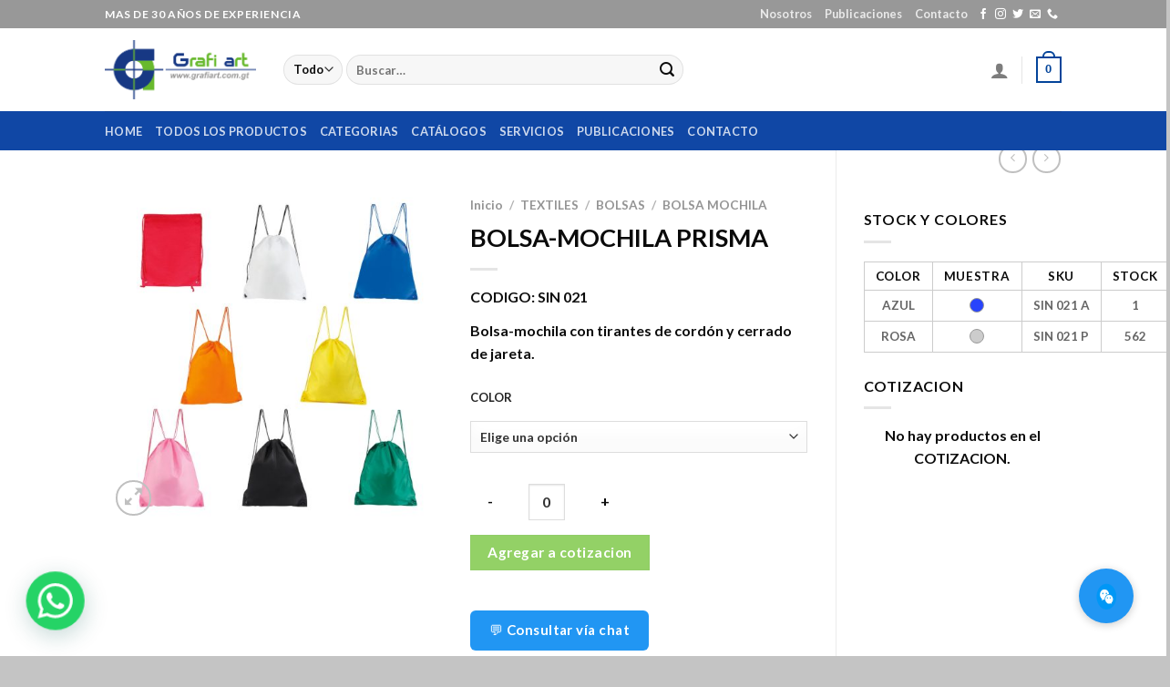

--- FILE ---
content_type: text/html; charset=UTF-8
request_url: https://grafiart.com.gt/product/bolsa-mochila-prisma/
body_size: 168485
content:

<!DOCTYPE html>
<html lang="es" class="loading-site no-js">
<head>
	<meta charset="UTF-8" />
	<link rel="profile" href="http://gmpg.org/xfn/11" />
	<link rel="pingback" href="https://grafiart.com.gt/website/xmlrpc.php" />

	<script>(function(html){html.className = html.className.replace(/\bno-js\b/,'js')})(document.documentElement);</script>
<title>BOLSA-MOCHILA PRISMA &#8211; Grafiart</title>
<meta name='robots' content='max-image-preview:large' />
	<style>img:is([sizes="auto" i], [sizes^="auto," i]) { contain-intrinsic-size: 3000px 1500px }</style>
	<meta name="viewport" content="width=device-width, initial-scale=1, maximum-scale=1" /><link rel='dns-prefetch' href='//cdn.jsdelivr.net' />
<link rel='prefetch' href='https://grafiart.com.gt/website/wp-content/themes/flatsome/assets/js/chunk.countup.js?ver=3.16.0' />
<link rel='prefetch' href='https://grafiart.com.gt/website/wp-content/themes/flatsome/assets/js/chunk.sticky-sidebar.js?ver=3.16.0' />
<link rel='prefetch' href='https://grafiart.com.gt/website/wp-content/themes/flatsome/assets/js/chunk.tooltips.js?ver=3.16.0' />
<link rel='prefetch' href='https://grafiart.com.gt/website/wp-content/themes/flatsome/assets/js/chunk.vendors-popups.js?ver=3.16.0' />
<link rel='prefetch' href='https://grafiart.com.gt/website/wp-content/themes/flatsome/assets/js/chunk.vendors-slider.js?ver=3.16.0' />
<link rel="alternate" type="application/rss+xml" title="Grafiart &raquo; Feed" href="https://grafiart.com.gt/feed/" />
<link rel="alternate" type="application/rss+xml" title="Grafiart &raquo; Feed de los comentarios" href="https://grafiart.com.gt/comments/feed/" />
<script type="text/javascript">
/* <![CDATA[ */
window._wpemojiSettings = {"baseUrl":"https:\/\/s.w.org\/images\/core\/emoji\/16.0.1\/72x72\/","ext":".png","svgUrl":"https:\/\/s.w.org\/images\/core\/emoji\/16.0.1\/svg\/","svgExt":".svg","source":{"concatemoji":"https:\/\/grafiart.com.gt\/website\/wp-includes\/js\/wp-emoji-release.min.js?ver=6.8.3"}};
/*! This file is auto-generated */
!function(s,n){var o,i,e;function c(e){try{var t={supportTests:e,timestamp:(new Date).valueOf()};sessionStorage.setItem(o,JSON.stringify(t))}catch(e){}}function p(e,t,n){e.clearRect(0,0,e.canvas.width,e.canvas.height),e.fillText(t,0,0);var t=new Uint32Array(e.getImageData(0,0,e.canvas.width,e.canvas.height).data),a=(e.clearRect(0,0,e.canvas.width,e.canvas.height),e.fillText(n,0,0),new Uint32Array(e.getImageData(0,0,e.canvas.width,e.canvas.height).data));return t.every(function(e,t){return e===a[t]})}function u(e,t){e.clearRect(0,0,e.canvas.width,e.canvas.height),e.fillText(t,0,0);for(var n=e.getImageData(16,16,1,1),a=0;a<n.data.length;a++)if(0!==n.data[a])return!1;return!0}function f(e,t,n,a){switch(t){case"flag":return n(e,"\ud83c\udff3\ufe0f\u200d\u26a7\ufe0f","\ud83c\udff3\ufe0f\u200b\u26a7\ufe0f")?!1:!n(e,"\ud83c\udde8\ud83c\uddf6","\ud83c\udde8\u200b\ud83c\uddf6")&&!n(e,"\ud83c\udff4\udb40\udc67\udb40\udc62\udb40\udc65\udb40\udc6e\udb40\udc67\udb40\udc7f","\ud83c\udff4\u200b\udb40\udc67\u200b\udb40\udc62\u200b\udb40\udc65\u200b\udb40\udc6e\u200b\udb40\udc67\u200b\udb40\udc7f");case"emoji":return!a(e,"\ud83e\udedf")}return!1}function g(e,t,n,a){var r="undefined"!=typeof WorkerGlobalScope&&self instanceof WorkerGlobalScope?new OffscreenCanvas(300,150):s.createElement("canvas"),o=r.getContext("2d",{willReadFrequently:!0}),i=(o.textBaseline="top",o.font="600 32px Arial",{});return e.forEach(function(e){i[e]=t(o,e,n,a)}),i}function t(e){var t=s.createElement("script");t.src=e,t.defer=!0,s.head.appendChild(t)}"undefined"!=typeof Promise&&(o="wpEmojiSettingsSupports",i=["flag","emoji"],n.supports={everything:!0,everythingExceptFlag:!0},e=new Promise(function(e){s.addEventListener("DOMContentLoaded",e,{once:!0})}),new Promise(function(t){var n=function(){try{var e=JSON.parse(sessionStorage.getItem(o));if("object"==typeof e&&"number"==typeof e.timestamp&&(new Date).valueOf()<e.timestamp+604800&&"object"==typeof e.supportTests)return e.supportTests}catch(e){}return null}();if(!n){if("undefined"!=typeof Worker&&"undefined"!=typeof OffscreenCanvas&&"undefined"!=typeof URL&&URL.createObjectURL&&"undefined"!=typeof Blob)try{var e="postMessage("+g.toString()+"("+[JSON.stringify(i),f.toString(),p.toString(),u.toString()].join(",")+"));",a=new Blob([e],{type:"text/javascript"}),r=new Worker(URL.createObjectURL(a),{name:"wpTestEmojiSupports"});return void(r.onmessage=function(e){c(n=e.data),r.terminate(),t(n)})}catch(e){}c(n=g(i,f,p,u))}t(n)}).then(function(e){for(var t in e)n.supports[t]=e[t],n.supports.everything=n.supports.everything&&n.supports[t],"flag"!==t&&(n.supports.everythingExceptFlag=n.supports.everythingExceptFlag&&n.supports[t]);n.supports.everythingExceptFlag=n.supports.everythingExceptFlag&&!n.supports.flag,n.DOMReady=!1,n.readyCallback=function(){n.DOMReady=!0}}).then(function(){return e}).then(function(){var e;n.supports.everything||(n.readyCallback(),(e=n.source||{}).concatemoji?t(e.concatemoji):e.wpemoji&&e.twemoji&&(t(e.twemoji),t(e.wpemoji)))}))}((window,document),window._wpemojiSettings);
/* ]]> */
</script>
<style id='wp-emoji-styles-inline-css' type='text/css'>

	img.wp-smiley, img.emoji {
		display: inline !important;
		border: none !important;
		box-shadow: none !important;
		height: 1em !important;
		width: 1em !important;
		margin: 0 0.07em !important;
		vertical-align: -0.1em !important;
		background: none !important;
		padding: 0 !important;
	}
</style>
<style id='wp-block-library-inline-css' type='text/css'>
:root{--wp-admin-theme-color:#007cba;--wp-admin-theme-color--rgb:0,124,186;--wp-admin-theme-color-darker-10:#006ba1;--wp-admin-theme-color-darker-10--rgb:0,107,161;--wp-admin-theme-color-darker-20:#005a87;--wp-admin-theme-color-darker-20--rgb:0,90,135;--wp-admin-border-width-focus:2px;--wp-block-synced-color:#7a00df;--wp-block-synced-color--rgb:122,0,223;--wp-bound-block-color:var(--wp-block-synced-color)}@media (min-resolution:192dpi){:root{--wp-admin-border-width-focus:1.5px}}.wp-element-button{cursor:pointer}:root{--wp--preset--font-size--normal:16px;--wp--preset--font-size--huge:42px}:root .has-very-light-gray-background-color{background-color:#eee}:root .has-very-dark-gray-background-color{background-color:#313131}:root .has-very-light-gray-color{color:#eee}:root .has-very-dark-gray-color{color:#313131}:root .has-vivid-green-cyan-to-vivid-cyan-blue-gradient-background{background:linear-gradient(135deg,#00d084,#0693e3)}:root .has-purple-crush-gradient-background{background:linear-gradient(135deg,#34e2e4,#4721fb 50%,#ab1dfe)}:root .has-hazy-dawn-gradient-background{background:linear-gradient(135deg,#faaca8,#dad0ec)}:root .has-subdued-olive-gradient-background{background:linear-gradient(135deg,#fafae1,#67a671)}:root .has-atomic-cream-gradient-background{background:linear-gradient(135deg,#fdd79a,#004a59)}:root .has-nightshade-gradient-background{background:linear-gradient(135deg,#330968,#31cdcf)}:root .has-midnight-gradient-background{background:linear-gradient(135deg,#020381,#2874fc)}.has-regular-font-size{font-size:1em}.has-larger-font-size{font-size:2.625em}.has-normal-font-size{font-size:var(--wp--preset--font-size--normal)}.has-huge-font-size{font-size:var(--wp--preset--font-size--huge)}.has-text-align-center{text-align:center}.has-text-align-left{text-align:left}.has-text-align-right{text-align:right}#end-resizable-editor-section{display:none}.aligncenter{clear:both}.items-justified-left{justify-content:flex-start}.items-justified-center{justify-content:center}.items-justified-right{justify-content:flex-end}.items-justified-space-between{justify-content:space-between}.screen-reader-text{border:0;clip-path:inset(50%);height:1px;margin:-1px;overflow:hidden;padding:0;position:absolute;width:1px;word-wrap:normal!important}.screen-reader-text:focus{background-color:#ddd;clip-path:none;color:#444;display:block;font-size:1em;height:auto;left:5px;line-height:normal;padding:15px 23px 14px;text-decoration:none;top:5px;width:auto;z-index:100000}html :where(.has-border-color){border-style:solid}html :where([style*=border-top-color]){border-top-style:solid}html :where([style*=border-right-color]){border-right-style:solid}html :where([style*=border-bottom-color]){border-bottom-style:solid}html :where([style*=border-left-color]){border-left-style:solid}html :where([style*=border-width]){border-style:solid}html :where([style*=border-top-width]){border-top-style:solid}html :where([style*=border-right-width]){border-right-style:solid}html :where([style*=border-bottom-width]){border-bottom-style:solid}html :where([style*=border-left-width]){border-left-style:solid}html :where(img[class*=wp-image-]){height:auto;max-width:100%}:where(figure){margin:0 0 1em}html :where(.is-position-sticky){--wp-admin--admin-bar--position-offset:var(--wp-admin--admin-bar--height,0px)}@media screen and (max-width:600px){html :where(.is-position-sticky){--wp-admin--admin-bar--position-offset:0px}}
</style>
<style id='classic-theme-styles-inline-css' type='text/css'>
/*! This file is auto-generated */
.wp-block-button__link{color:#fff;background-color:#32373c;border-radius:9999px;box-shadow:none;text-decoration:none;padding:calc(.667em + 2px) calc(1.333em + 2px);font-size:1.125em}.wp-block-file__button{background:#32373c;color:#fff;text-decoration:none}
</style>
<link rel='stylesheet' id='contact-form-7-css' href='https://grafiart.com.gt/website/wp-content/plugins/contact-form-7/includes/css/styles.css?ver=6.1.2' type='text/css' media='all' />
<link rel='stylesheet' id='tiered-pricing-table-front-css-css' href='https://grafiart.com.gt/website/wp-content/plugins/tier-pricing-table/assets/frontend/main.css?ver=7.2.0' type='text/css' media='all' />
<link rel='stylesheet' id='designer_css-css' href='https://grafiart.com.gt/website/wp-content/plugins/tshirtecommerce/assets/css/font-end.css?ver=4.4.2' type='text/css' media='all' />
<link rel='stylesheet' id='photoswipe-css' href='https://grafiart.com.gt/website/wp-content/plugins/woocommerce/assets/css/photoswipe/photoswipe.min.css?ver=10.3.3' type='text/css' media='all' />
<link rel='stylesheet' id='photoswipe-default-skin-css' href='https://grafiart.com.gt/website/wp-content/plugins/woocommerce/assets/css/photoswipe/default-skin/default-skin.min.css?ver=10.3.3' type='text/css' media='all' />
<style id='woocommerce-inline-inline-css' type='text/css'>
.woocommerce form .form-row .required { visibility: visible; }
</style>
<link rel='stylesheet' id='extendify-sdk-utility-classes-css' href='https://grafiart.com.gt/website/wp-content/plugins/xc-woo-whatsapp-order/vendor/redux/redux-core/extendify-sdk/public/build/extendify-utilities.css?ver=13.1' type='text/css' media='all' />
<link rel='stylesheet' id='xc-woo-whatsapp-order-css' href='https://grafiart.com.gt/website/wp-content/plugins/xc-woo-whatsapp-order/public/css/xc-woo-whatsapp-order-public.css?ver=1.1.1' type='text/css' media='all' />
<link rel='stylesheet' id='swatches-and-photos-css' href='https://grafiart.com.gt/website/wp-content/plugins/woocommerce-variation-swatches-and-photos1/assets/css/swatches-and-photos.css?ver=3.0.6' type='text/css' media='all' />
<link rel='stylesheet' id='brands-styles-css' href='https://grafiart.com.gt/website/wp-content/plugins/woocommerce/assets/css/brands.css?ver=10.3.3' type='text/css' media='all' />
<link rel='stylesheet' id='flatsome-swatches-frontend-css' href='https://grafiart.com.gt/website/wp-content/themes/flatsome/assets/css/extensions/flatsome-swatches-frontend.css?ver=3.16.0' type='text/css' media='all' />
<link rel='stylesheet' id='wcmmq-pro_front_css-css' href='https://grafiart.com.gt/website/wp-content/plugins/WC_Min_Max_Quantity/assets/css/wcmmq-front.css?ver=6.8.3' type='text/css' media='all' />
<link rel='stylesheet' id='wcmmq-front-style-css' href='https://grafiart.com.gt/website/wp-content/plugins/woo-min-max-quantity-step-control-single/assets/css/wcmmq-front.css?ver=1.0.0' type='text/css' media='all' />
<link rel='stylesheet' id='flatsome-main-css' href='https://grafiart.com.gt/website/wp-content/themes/flatsome/assets/css/flatsome.css?ver=3.16.0' type='text/css' media='all' />
<style id='flatsome-main-inline-css' type='text/css'>
@font-face {
				font-family: "fl-icons";
				font-display: block;
				src: url(https://grafiart.com.gt/website/wp-content/themes/flatsome/assets/css/icons/fl-icons.eot?v=3.16.0);
				src:
					url(https://grafiart.com.gt/website/wp-content/themes/flatsome/assets/css/icons/fl-icons.eot#iefix?v=3.16.0) format("embedded-opentype"),
					url(https://grafiart.com.gt/website/wp-content/themes/flatsome/assets/css/icons/fl-icons.woff2?v=3.16.0) format("woff2"),
					url(https://grafiart.com.gt/website/wp-content/themes/flatsome/assets/css/icons/fl-icons.ttf?v=3.16.0) format("truetype"),
					url(https://grafiart.com.gt/website/wp-content/themes/flatsome/assets/css/icons/fl-icons.woff?v=3.16.0) format("woff"),
					url(https://grafiart.com.gt/website/wp-content/themes/flatsome/assets/css/icons/fl-icons.svg?v=3.16.0#fl-icons) format("svg");
			}
</style>
<link rel='stylesheet' id='flatsome-shop-css' href='https://grafiart.com.gt/website/wp-content/themes/flatsome/assets/css/flatsome-shop.css?ver=3.16.0' type='text/css' media='all' />
<link rel='stylesheet' id='flatsome-style-css' href='https://grafiart.com.gt/website/wp-content/themes/flatsome-child/style.css?ver=3.0' type='text/css' media='all' />
<link rel='stylesheet' id='gpls_woo_rfq_css-css' href='https://grafiart.com.gt/website/wp-content/plugins/woo-rfq-for-woocommerce/gpls_assets/css/gpls_woo_rfq.css?ver=31561' type='text/css' media='all' />
<script type="text/javascript" src="https://grafiart.com.gt/website/wp-includes/js/jquery/jquery.min.js?ver=3.7.1" id="jquery-core-js"></script>
<script type="text/javascript" src="https://grafiart.com.gt/website/wp-includes/js/jquery/jquery-migrate.min.js?ver=3.4.1" id="jquery-migrate-js"></script>
<script type="text/javascript" id="tiered-pricing-table-front-js-js-extra">
/* <![CDATA[ */
var tieredPricingGlobalData = {"loadVariationTieredPricingNonce":"f91a790c27","currencyOptions":{"currency_symbol":"Q","decimal_separator":".","thousand_separator":",","decimals":2,"price_format":"%1$s%2$s","trim_zeros":false},"supportedVariableProductTypes":["variable","variable-subscription"],"supportedSimpleProductTypes":["simple","variation","subscription","subscription-variation"]};
/* ]]> */
</script>
<script type="text/javascript" src="https://grafiart.com.gt/website/wp-content/plugins/tier-pricing-table/assets/frontend/product-tiered-pricing-table.min.js?ver=7.2.0" id="tiered-pricing-table-front-js-js"></script>
<script type="text/javascript" src="https://grafiart.com.gt/website/wp-content/plugins/woocommerce/assets/js/jquery-blockui/jquery.blockUI.min.js?ver=2.7.0-wc.10.3.3" id="wc-jquery-blockui-js" defer="defer" data-wp-strategy="defer"></script>
<script type="text/javascript" id="wc-add-to-cart-js-extra">
/* <![CDATA[ */
var wc_add_to_cart_params = {"ajax_url":"\/website\/wp-admin\/admin-ajax.php","wc_ajax_url":"\/?wc-ajax=%%endpoint%%","i18n_view_cart":"Ver COTIZACION","cart_url":"https:\/\/grafiart.com.gt\/cart\/","is_cart":"","cart_redirect_after_add":"no"};
/* ]]> */
</script>
<script type="text/javascript" src="https://grafiart.com.gt/website/wp-content/plugins/woocommerce/assets/js/frontend/add-to-cart.min.js?ver=10.3.3" id="wc-add-to-cart-js" defer="defer" data-wp-strategy="defer"></script>
<script type="text/javascript" src="https://grafiart.com.gt/website/wp-content/plugins/woocommerce/assets/js/photoswipe/photoswipe.min.js?ver=4.1.1-wc.10.3.3" id="wc-photoswipe-js" defer="defer" data-wp-strategy="defer"></script>
<script type="text/javascript" src="https://grafiart.com.gt/website/wp-content/plugins/woocommerce/assets/js/photoswipe/photoswipe-ui-default.min.js?ver=4.1.1-wc.10.3.3" id="wc-photoswipe-ui-default-js" defer="defer" data-wp-strategy="defer"></script>
<script type="text/javascript" id="wc-single-product-js-extra">
/* <![CDATA[ */
var wc_single_product_params = {"i18n_required_rating_text":"Por favor elige una puntuaci\u00f3n","i18n_rating_options":["1 de 5 estrellas","2 de 5 estrellas","3 de 5 estrellas","4 de 5 estrellas","5 de 5 estrellas"],"i18n_product_gallery_trigger_text":"Ver galer\u00eda de im\u00e1genes a pantalla completa","review_rating_required":"yes","flexslider":{"rtl":false,"animation":"slide","smoothHeight":true,"directionNav":false,"controlNav":"thumbnails","slideshow":false,"animationSpeed":500,"animationLoop":false,"allowOneSlide":false},"zoom_enabled":"","zoom_options":[],"photoswipe_enabled":"1","photoswipe_options":{"shareEl":false,"closeOnScroll":false,"history":false,"hideAnimationDuration":0,"showAnimationDuration":0},"flexslider_enabled":""};
/* ]]> */
</script>
<script type="text/javascript" src="https://grafiart.com.gt/website/wp-content/plugins/woocommerce/assets/js/frontend/single-product.min.js?ver=10.3.3" id="wc-single-product-js" defer="defer" data-wp-strategy="defer"></script>
<script type="text/javascript" src="https://grafiart.com.gt/website/wp-content/plugins/woocommerce/assets/js/js-cookie/js.cookie.min.js?ver=2.1.4-wc.10.3.3" id="wc-js-cookie-js" defer="defer" data-wp-strategy="defer"></script>
<script type="text/javascript" id="woocommerce-js-extra">
/* <![CDATA[ */
var woocommerce_params = {"ajax_url":"\/website\/wp-admin\/admin-ajax.php","wc_ajax_url":"\/?wc-ajax=%%endpoint%%","i18n_password_show":"Mostrar contrase\u00f1a","i18n_password_hide":"Ocultar contrase\u00f1a"};
/* ]]> */
</script>
<script type="text/javascript" src="https://grafiart.com.gt/website/wp-content/plugins/woocommerce/assets/js/frontend/woocommerce.min.js?ver=10.3.3" id="woocommerce-js" defer="defer" data-wp-strategy="defer"></script>
<script type="text/javascript" id="xc-woo-whatsapp-order-js-extra">
/* <![CDATA[ */
var xc_woo_whatsapp_order_public_params = {"nonce":"3b7722d470","ajax_url":"https:\/\/grafiart.com.gt\/website\/wp-admin\/admin-ajax.php"};
/* ]]> */
</script>
<script type="text/javascript" src="https://grafiart.com.gt/website/wp-content/plugins/xc-woo-whatsapp-order/public/js/xc-woo-whatsapp-order-public.js?ver=1.1.1" id="xc-woo-whatsapp-order-js"></script>
<link rel="https://api.w.org/" href="https://grafiart.com.gt/wp-json/" /><link rel="alternate" title="JSON" type="application/json" href="https://grafiart.com.gt/wp-json/wp/v2/product/23196" /><link rel="EditURI" type="application/rsd+xml" title="RSD" href="https://grafiart.com.gt/website/xmlrpc.php?rsd" />
<meta name="generator" content="WordPress 6.8.3" />
<meta name="generator" content="WooCommerce 10.3.3" />
<link rel="canonical" href="https://grafiart.com.gt/product/bolsa-mochila-prisma/" />
<link rel='shortlink' href='https://grafiart.com.gt/?p=23196' />
<link rel="alternate" title="oEmbed (JSON)" type="application/json+oembed" href="https://grafiart.com.gt/wp-json/oembed/1.0/embed?url=https%3A%2F%2Fgrafiart.com.gt%2Fproduct%2Fbolsa-mochila-prisma%2F" />
<link rel="alternate" title="oEmbed (XML)" type="text/xml+oembed" href="https://grafiart.com.gt/wp-json/oembed/1.0/embed?url=https%3A%2F%2Fgrafiart.com.gt%2Fproduct%2Fbolsa-mochila-prisma%2F&#038;format=xml" />
<style type='text/css'>
				iframe.pvfw-pdf-viewer-frame{
					max-width: 100%;
					border: 0px;
				}
				@media screen and (max-width: 799px) {
					iframe.pvfw-pdf-viewer-frame{
						height: 400px;
					}
				}</style>				<script>
					jQuery(document).on('found_variation', function (e, variation) {

						const $container = jQuery(e.target);

						const $quantity = $container.closest('.product').find('[name=quantity]');

						if (!$quantity.length) {
							return;
						}

						if (variation.step) {
							$quantity.attr('step', variation.step);
							$quantity.data('step', variation.step);
						} else {
							$quantity.attr('step', 1);
							$quantity.data('step', 1);
						}

						if (variation.max_qty) {
							$quantity.attr('max', variation.max_qty);
							$quantity.data('max', variation.max_qty);
						} else {
							$quantity.removeAttr('max');
						}
					});

					jQuery(document).on('reset_data', function (e) {

						const $container = jQuery(e.target);

						const $quantity = $container.closest('.product').find('[name=quantity]');

						if (!$quantity.length) {
							return;
						}

						// Do not remove step attr - it can be used for some themes for +\- buttons
						$quantity.attr('step', 1);
						$quantity.data('step', 1);

						$quantity.removeAttr('max');
					});
				</script>
							<script>
				// Handle Minimum Quantities by Tiered Pricing Table
				(function ($) {

					$(document).on('found_variation', function (event, variation) {

						const $container = jQuery(event.target);

						const $quantity = $container.closest('.product').find('[name=quantity]');

						if (!$quantity.length) {
							return;
						}
						
						if (typeof variation.qty_value !== "undefined") {
							// update quantity field with a new minimum
							$quantity.val(variation.qty_value)
						}

						if (typeof variation.min_qty !== "undefined") {
							// update quantity field with a new minimum
							$quantity.attr('min', variation.min_qty);
						}
					});

				})(jQuery);
			</script>
						<style>
				.tiered-pricing-table tbody td {
					padding: 10px;
				}

				.tiered-pricing-table th {
					padding-left: 10px;
				}
			</style>
					<script>
			// Tiered Pricing WOOCS Compatibility
			(function ($) {
				$('.tpt__tiered-pricing').on('tiered_price_update', function (event, data) {
					$.each($('.wcpa_form_outer'), function (i, el) {
						var $el = $(el);
						var product = $el.data('product');

						if (product) {
							product.wc_product_price = data.price;
							$(el).data('product', product);
						}
					});
				});
			})(jQuery);
		</script>
				<script>
			// Tiered Pricing WOOCS Compatibility
			(function ($) {
				const updateVariationPrice = function (price, variationId) {

					if (!variationId) {
						return;
					}

					if ($('[data-product_variations]').length === 0) {
						return;
					}

					let variationData = $('[data-product_variations]').data('product_variations');

					if (!variationData) {
						return;
					}

					variationData = variationData.map(variation => {
						if (variation.variation_id === parseInt(variationId)) {
							variation.display_price = price;
						}

						return variation;
					});

					$('[data-product_variations]').data('product_variations', variationData);
				};

				$('.tpt__tiered-pricing').on('tiered_price_update', function (event, data) {

					if (typeof WAPF !== 'undefined') {
						// the variable is defined
						WAPF.Filter.add('wapf/pricing/base', function (_price, _wrapper) {
							return data.price;
						});

						// Trigger update totals.
						$('.wapf').find('input, select, textarea').trigger('change');
					}

					// Free version
					if ($('.wapf-product-totals').length) {
						$('.wapf-product-totals').data('product-price', data.price);

						const productId = parseInt(data.__instance.$getPricingElement().data('product-id'));

						updateVariationPrice(data.price, productId);
					}
				});
			})(jQuery);
		</script>
		<style type="text/css">
span.wcmmq_prefix {
    float: left;
    padding: 10px;
    margin: 0;
}
</style>
<meta name="framework" content="Redux 4.3.4" />	<noscript><style>.woocommerce-product-gallery{ opacity: 1 !important; }</style></noscript>
	<link rel="icon" href="https://grafiart.com.gt/website/wp-content/uploads/2020/11/cropped-logo-icono-1-32x32.png" sizes="32x32" />
<link rel="icon" href="https://grafiart.com.gt/website/wp-content/uploads/2020/11/cropped-logo-icono-1-192x192.png" sizes="192x192" />
<link rel="apple-touch-icon" href="https://grafiart.com.gt/website/wp-content/uploads/2020/11/cropped-logo-icono-1-180x180.png" />
<meta name="msapplication-TileImage" content="https://grafiart.com.gt/website/wp-content/uploads/2020/11/cropped-logo-icono-1-270x270.png" />
<style id="custom-css" type="text/css">:root {--primary-color: #03449a;}html{background-color:#c4c4c4!important;}.header-main{height: 91px}#logo img{max-height: 91px}#logo{width:166px;}#logo img{padding:13px 0;}.header-bottom{min-height: 43px}.header-top{min-height: 28px}.transparent .header-main{height: 30px}.transparent #logo img{max-height: 30px}.has-transparent + .page-title:first-of-type,.has-transparent + #main > .page-title,.has-transparent + #main > div > .page-title,.has-transparent + #main .page-header-wrapper:first-of-type .page-title{padding-top: 110px;}.header.show-on-scroll,.stuck .header-main{height:85px!important}.stuck #logo img{max-height: 85px!important}.search-form{ width: 57%;}.header-bg-color {background-color: rgba(255,255,255,0.9)}.header-bottom {background-color: #1047a5}.top-bar-nav > li > a{line-height: 21px }.stuck .header-main .nav > li > a{line-height: 50px }.header-bottom-nav > li > a{line-height: 16px }@media (max-width: 549px) {.header-main{height: 70px}#logo img{max-height: 70px}}.nav-dropdown{font-size:100%}.header-top{background-color:rgba(10,10,10,0.42)!important;}/* Color */.accordion-title.active, .has-icon-bg .icon .icon-inner,.logo a, .primary.is-underline, .primary.is-link, .badge-outline .badge-inner, .nav-outline > li.active> a,.nav-outline >li.active > a, .cart-icon strong,[data-color='primary'], .is-outline.primary{color: #03449a;}/* Color !important */[data-text-color="primary"]{color: #03449a!important;}/* Background Color */[data-text-bg="primary"]{background-color: #03449a;}/* Background */.scroll-to-bullets a,.featured-title, .label-new.menu-item > a:after, .nav-pagination > li > .current,.nav-pagination > li > span:hover,.nav-pagination > li > a:hover,.has-hover:hover .badge-outline .badge-inner,button[type="submit"], .button.wc-forward:not(.checkout):not(.checkout-button), .button.submit-button, .button.primary:not(.is-outline),.featured-table .title,.is-outline:hover, .has-icon:hover .icon-label,.nav-dropdown-bold .nav-column li > a:hover, .nav-dropdown.nav-dropdown-bold > li > a:hover, .nav-dropdown-bold.dark .nav-column li > a:hover, .nav-dropdown.nav-dropdown-bold.dark > li > a:hover, .header-vertical-menu__opener ,.is-outline:hover, .tagcloud a:hover,.grid-tools a, input[type='submit']:not(.is-form), .box-badge:hover .box-text, input.button.alt,.nav-box > li > a:hover,.nav-box > li.active > a,.nav-pills > li.active > a ,.current-dropdown .cart-icon strong, .cart-icon:hover strong, .nav-line-bottom > li > a:before, .nav-line-grow > li > a:before, .nav-line > li > a:before,.banner, .header-top, .slider-nav-circle .flickity-prev-next-button:hover svg, .slider-nav-circle .flickity-prev-next-button:hover .arrow, .primary.is-outline:hover, .button.primary:not(.is-outline), input[type='submit'].primary, input[type='submit'].primary, input[type='reset'].button, input[type='button'].primary, .badge-inner{background-color: #03449a;}/* Border */.nav-vertical.nav-tabs > li.active > a,.scroll-to-bullets a.active,.nav-pagination > li > .current,.nav-pagination > li > span:hover,.nav-pagination > li > a:hover,.has-hover:hover .badge-outline .badge-inner,.accordion-title.active,.featured-table,.is-outline:hover, .tagcloud a:hover,blockquote, .has-border, .cart-icon strong:after,.cart-icon strong,.blockUI:before, .processing:before,.loading-spin, .slider-nav-circle .flickity-prev-next-button:hover svg, .slider-nav-circle .flickity-prev-next-button:hover .arrow, .primary.is-outline:hover{border-color: #03449a}.nav-tabs > li.active > a{border-top-color: #03449a}.widget_shopping_cart_content .blockUI.blockOverlay:before { border-left-color: #03449a }.woocommerce-checkout-review-order .blockUI.blockOverlay:before { border-left-color: #03449a }/* Fill */.slider .flickity-prev-next-button:hover svg,.slider .flickity-prev-next-button:hover .arrow{fill: #03449a;}/* Focus */.primary:focus-visible, .submit-button:focus-visible, button[type="submit"]:focus-visible { outline-color: #03449a!important; }/* Background Color */[data-icon-label]:after, .secondary.is-underline:hover,.secondary.is-outline:hover,.icon-label,.button.secondary:not(.is-outline),.button.alt:not(.is-outline), .badge-inner.on-sale, .button.checkout, .single_add_to_cart_button, .current .breadcrumb-step{ background-color:#4cb402; }[data-text-bg="secondary"]{background-color: #4cb402;}/* Color */.secondary.is-underline,.secondary.is-link, .secondary.is-outline,.stars a.active, .star-rating:before, .woocommerce-page .star-rating:before,.star-rating span:before, .color-secondary{color: #4cb402}/* Color !important */[data-text-color="secondary"]{color: #4cb402!important;}/* Border */.secondary.is-outline:hover{border-color:#4cb402}/* Focus */.secondary:focus-visible, .alt:focus-visible { outline-color: #4cb402!important; }body{font-size: 100%;}@media screen and (max-width: 549px){body{font-size: 100%;}}body{font-family:"Lato", sans-serif}body {font-weight: 400;font-style: normal;}body{color: #0c0c0c}.nav > li > a {font-family:"Lato", sans-serif;}.mobile-sidebar-levels-2 .nav > li > ul > li > a {font-family:"Lato", sans-serif;}.nav > li > a,.mobile-sidebar-levels-2 .nav > li > ul > li > a {font-weight: 700;font-style: normal;}h1,h2,h3,h4,h5,h6,.heading-font, .off-canvas-center .nav-sidebar.nav-vertical > li > a{font-family: "Lato", sans-serif;}h1,h2,h3,h4,h5,h6,.heading-font,.banner h1,.banner h2 {font-weight: 400;font-style: normal;}h1,h2,h3,h4,h5,h6,.heading-font{color: #0a0a0a;}button,.button{text-transform: none;}.alt-font{font-family: "Dancing Script", sans-serif;}.alt-font {font-weight: 400!important;font-style: normal!important;}.header:not(.transparent) .header-nav-main.nav > li > a:hover,.header:not(.transparent) .header-nav-main.nav > li.active > a,.header:not(.transparent) .header-nav-main.nav > li.current > a,.header:not(.transparent) .header-nav-main.nav > li > a.active,.header:not(.transparent) .header-nav-main.nav > li > a.current{color: #000000;}.header-nav-main.nav-line-bottom > li > a:before,.header-nav-main.nav-line-grow > li > a:before,.header-nav-main.nav-line > li > a:before,.header-nav-main.nav-box > li > a:hover,.header-nav-main.nav-box > li.active > a,.header-nav-main.nav-pills > li > a:hover,.header-nav-main.nav-pills > li.active > a{color:#FFF!important;background-color: #000000;}.header:not(.transparent) .header-bottom-nav.nav > li > a:hover,.header:not(.transparent) .header-bottom-nav.nav > li.active > a,.header:not(.transparent) .header-bottom-nav.nav > li.current > a,.header:not(.transparent) .header-bottom-nav.nav > li > a.active,.header:not(.transparent) .header-bottom-nav.nav > li > a.current{color: #1e73be;}.header-bottom-nav.nav-line-bottom > li > a:before,.header-bottom-nav.nav-line-grow > li > a:before,.header-bottom-nav.nav-line > li > a:before,.header-bottom-nav.nav-box > li > a:hover,.header-bottom-nav.nav-box > li.active > a,.header-bottom-nav.nav-pills > li > a:hover,.header-bottom-nav.nav-pills > li.active > a{color:#FFF!important;background-color: #1e73be;}.has-equal-box-heights .box-image {padding-top: 99%;}@media screen and (min-width: 550px){.products .box-vertical .box-image{min-width: 247px!important;width: 247px!important;}}.footer-2{background-color: #a3a3a3}.header-vertical-menu__opener{height: 66px}.nav-vertical-fly-out > li + li {border-top-width: 1px; border-top-style: solid;}/* Custom CSS */.social-login-menu .social-login-list__item a {display: none!important;}li.login_wrap {display: none !important;}.label-new.menu-item > a:after{content:"Nuevo";}.label-hot.menu-item > a:after{content:"Caliente";}.label-sale.menu-item > a:after{content:"Oferta";}.label-popular.menu-item > a:after{content:"Popular";}</style><style type="text/css">.woocommerce table.shop_table thead th.product-price, 
				  .woocommerce-page table.shop_table thead th.product-price,
				  .woocommerce table.shop_table thead th.product-subtotal, 
				  .woocommerce-page table.shop_table thead th.product-subtotal,
				  .woocommerce table.shop_table  td.product-price, 
				  .woocommerce-page table.shop_table  td.product-price,
				  .woocommerce table.shop_table  td.product-subtotal, 
				  .woocommerce-page table.shop_table  td.product-subtotal,
				  body .elementor-menu-cart__subtotal,
				  body .elementor-menu-cart__product-price.product-price,
				  body .product-price,
				  body .woocommerce-Price-amount{
					display:none!important;  
				  }</style>		<style type="text/css" id="wp-custom-css">
			/* Cart widget */
.woocommerce-mini-cart__total {
	display: none;
}
  
/* Cart */
/*.product-price, .product-subtotal {
	display: none !important;
}*/


/* Checkout */
.product-total *, th.product-total {
	display: none;
}
.widget_shopping_cart_content .buttons a:last-child {
    display: none;
}

body.woocommerce ul.products li.product .button {
    display: none;
}
.woocommerce-checkout .storefront-primary-navigation,
.woocommerce-checkout .site-search,
.woocommerce-checkout .header-widget-region,
.woocommerce-checkout .footer-widgets {
	display: none;
}
.widget_shopping_cart_content .buttons a:last-child {
    display: none;
}

.widget_shopping_cart .buttons .button:first-child {
    border-right:none;
    width:100%;
}
  

.cart-subtotal {
 
      display: none;
 
}
.cart-subtotal {
 
      visibility: hidden;
}

form.checkout #customer_details h3{
	display:none;
}
.woocommerce div.product p.stock {
font-size:125%; color:green;
			!important;
}
.woocommerce-loop-product__title{
	min-height:80px;
	display:flex;
	align-items:center;
}
/* Ocultar el rating de productos en la tienda y en productos relacionados */
.woocommerce .star-rating,
.woocommerce-page .star-rating,
.woocommerce .woocommerce-product-rating {
    display: none !important;
}

.botones-consulta-chat {
    display: flex;
    flex-direction: column;
    gap: 8px;
    margin-top: 10px;
}

.boton-webchat-producto,
.boton-regresar-producto {
    width: 53%;
    max-width: 320px;
    padding: 3px 5px 5px 5px;
    font-size: 15px;
    font-weight: 500;
    border: none;
    border-radius: 6px;
    cursor: pointer;
    text-align: center;
}

.boton-webchat-producto {
    background-color: #2196F3;
    color: #fff;
}

.boton-regresar-producto {
    background-color: #dddddd;
    color: #333;
}

		</style>
		<style id="flatsome-swatches-css" type="text/css">.variations th,.variations td {display: block;}.variations .label {display: flex;align-items: center;}.variations .label label {margin: .5em 0;}.ux-swatch-selected-value {font-weight: normal;font-size: .9em;}.ux-swatches-in-loop .ux-swatch.selected {box-shadow: 0 0 0 0.1rem #000000;}</style><style id="xc_woo_whatsapp_order-dynamic-css" title="dynamic-css" class="redux-options-output">a.xc-woo-order-whatsapp-btn,a.xc-woo-order-whatsapp-btn svg{font-display:swap;}.xc-woo-floating-whatsapp-btn .xc-woo-floating-whatsapp-button:hover{background-color:#FFFFFF;}.xc-woo-floating-whatsapp-btn .xc-woo-floating-whatsapp-button svg{color:#FFFFFF;}.xc-woo-floating-whatsapp-btn .xc-woo-floating-whatsapp-button svg{fill:#FFFFFF;}.xc-woo-floating-whatsapp-btn .xc-woo-floating-whatsapp-button:hover svg{color:#FFFFFF;}.xc-woo-floating-whatsapp-btn .xc-woo-floating-whatsapp-button:hover svg{fill:#FFFFFF;}</style><style id="kirki-inline-styles">/* latin-ext */
@font-face {
  font-family: 'Lato';
  font-style: normal;
  font-weight: 400;
  font-display: swap;
  src: url(https://grafiart.com.gt/website/wp-content/fonts/lato/font) format('woff');
  unicode-range: U+0100-02BA, U+02BD-02C5, U+02C7-02CC, U+02CE-02D7, U+02DD-02FF, U+0304, U+0308, U+0329, U+1D00-1DBF, U+1E00-1E9F, U+1EF2-1EFF, U+2020, U+20A0-20AB, U+20AD-20C0, U+2113, U+2C60-2C7F, U+A720-A7FF;
}
/* latin */
@font-face {
  font-family: 'Lato';
  font-style: normal;
  font-weight: 400;
  font-display: swap;
  src: url(https://grafiart.com.gt/website/wp-content/fonts/lato/font) format('woff');
  unicode-range: U+0000-00FF, U+0131, U+0152-0153, U+02BB-02BC, U+02C6, U+02DA, U+02DC, U+0304, U+0308, U+0329, U+2000-206F, U+20AC, U+2122, U+2191, U+2193, U+2212, U+2215, U+FEFF, U+FFFD;
}
/* latin-ext */
@font-face {
  font-family: 'Lato';
  font-style: normal;
  font-weight: 700;
  font-display: swap;
  src: url(https://grafiart.com.gt/website/wp-content/fonts/lato/font) format('woff');
  unicode-range: U+0100-02BA, U+02BD-02C5, U+02C7-02CC, U+02CE-02D7, U+02DD-02FF, U+0304, U+0308, U+0329, U+1D00-1DBF, U+1E00-1E9F, U+1EF2-1EFF, U+2020, U+20A0-20AB, U+20AD-20C0, U+2113, U+2C60-2C7F, U+A720-A7FF;
}
/* latin */
@font-face {
  font-family: 'Lato';
  font-style: normal;
  font-weight: 700;
  font-display: swap;
  src: url(https://grafiart.com.gt/website/wp-content/fonts/lato/font) format('woff');
  unicode-range: U+0000-00FF, U+0131, U+0152-0153, U+02BB-02BC, U+02C6, U+02DA, U+02DC, U+0304, U+0308, U+0329, U+2000-206F, U+20AC, U+2122, U+2191, U+2193, U+2212, U+2215, U+FEFF, U+FFFD;
}/* vietnamese */
@font-face {
  font-family: 'Dancing Script';
  font-style: normal;
  font-weight: 400;
  font-display: swap;
  src: url(https://grafiart.com.gt/website/wp-content/fonts/dancing-script/font) format('woff');
  unicode-range: U+0102-0103, U+0110-0111, U+0128-0129, U+0168-0169, U+01A0-01A1, U+01AF-01B0, U+0300-0301, U+0303-0304, U+0308-0309, U+0323, U+0329, U+1EA0-1EF9, U+20AB;
}
/* latin-ext */
@font-face {
  font-family: 'Dancing Script';
  font-style: normal;
  font-weight: 400;
  font-display: swap;
  src: url(https://grafiart.com.gt/website/wp-content/fonts/dancing-script/font) format('woff');
  unicode-range: U+0100-02BA, U+02BD-02C5, U+02C7-02CC, U+02CE-02D7, U+02DD-02FF, U+0304, U+0308, U+0329, U+1D00-1DBF, U+1E00-1E9F, U+1EF2-1EFF, U+2020, U+20A0-20AB, U+20AD-20C0, U+2113, U+2C60-2C7F, U+A720-A7FF;
}
/* latin */
@font-face {
  font-family: 'Dancing Script';
  font-style: normal;
  font-weight: 400;
  font-display: swap;
  src: url(https://grafiart.com.gt/website/wp-content/fonts/dancing-script/font) format('woff');
  unicode-range: U+0000-00FF, U+0131, U+0152-0153, U+02BB-02BC, U+02C6, U+02DA, U+02DC, U+0304, U+0308, U+0329, U+2000-206F, U+20AC, U+2122, U+2191, U+2193, U+2212, U+2215, U+FEFF, U+FFFD;
}</style></head>

<body class="wp-singular product-template-default single single-product postid-23196 wp-theme-flatsome wp-child-theme-flatsome-child theme-flatsome woocommerce woocommerce-page woocommerce-no-js full-width box-shadow lightbox nav-dropdown-has-arrow nav-dropdown-has-shadow nav-dropdown-has-border">


<a class="skip-link screen-reader-text" href="#main">Skip to content</a>

<div id="wrapper">

	
	<header id="header" class="header has-sticky sticky-fade">
		<div class="header-wrapper">
			<div id="top-bar" class="header-top hide-for-sticky nav-dark">
    <div class="flex-row container">
      <div class="flex-col hide-for-medium flex-left">
          <ul class="nav nav-left medium-nav-center nav-small  nav-line-bottom">
              <li class="html custom html_topbar_left"><strong class="uppercase">Mas de 30 años de experiencia</strong></li>          </ul>
      </div>

      <div class="flex-col hide-for-medium flex-center">
          <ul class="nav nav-center nav-small  nav-line-bottom">
                        </ul>
      </div>

      <div class="flex-col hide-for-medium flex-right">
         <ul class="nav top-bar-nav nav-right nav-small  nav-line-bottom">
              <li id="menu-item-250" class="menu-item menu-item-type-post_type menu-item-object-page menu-item-250 menu-item-design-default"><a href="https://grafiart.com.gt/elements/pages/about/" class="nav-top-link">Nosotros</a></li>
<li id="menu-item-251" class="menu-item menu-item-type-post_type menu-item-object-page menu-item-251 menu-item-design-default"><a href="https://grafiart.com.gt/blog/" class="nav-top-link">Publicaciones</a></li>
<li id="menu-item-252" class="menu-item menu-item-type-post_type menu-item-object-page menu-item-252 menu-item-design-default"><a href="https://grafiart.com.gt/elements/pages/contact/" class="nav-top-link">Contacto</a></li>
<li class="html header-social-icons ml-0">
	<div class="social-icons follow-icons" ><a href="https://facebook.com/grafiart" target="_blank" data-label="Facebook" rel="noopener noreferrer nofollow" class="icon plain facebook tooltip" title="Síguenos en Facebook" aria-label="Síguenos en Facebook"><i class="icon-facebook" ></i></a><a href="https://instagram.com/grafiartgt" target="_blank" rel="noopener noreferrer nofollow" data-label="Instagram" class="icon plain  instagram tooltip" title="Síguenos en Instagram" aria-label="Síguenos en Instagram"><i class="icon-instagram" ></i></a><a href="Https://twiter.com/grafiartgt" target="_blank" data-label="Twitter" rel="noopener noreferrer nofollow" class="icon plain  twitter tooltip" title="Síguenos en Twitter" aria-label="Síguenos en Twitter"><i class="icon-twitter" ></i></a><a href="mailto:grafiartventas@gmail.com" data-label="E-mail" rel="nofollow" class="icon plain  email tooltip" title="Envíanos un email" aria-label="Envíanos un email"><i class="icon-envelop" ></i></a><a href="tel:77617880" target="_blank" data-label="Phone" rel="noopener noreferrer nofollow" class="icon plain  phone tooltip" title="Call us" aria-label="Call us"><i class="icon-phone" ></i></a></div></li>
          </ul>
      </div>

            <div class="flex-col show-for-medium flex-grow">
          <ul class="nav nav-center nav-small mobile-nav  nav-line-bottom">
              <li class="html custom html_topbar_left"><strong class="uppercase">Mas de 30 años de experiencia</strong></li>          </ul>
      </div>
      
    </div>
</div>
<div id="masthead" class="header-main ">
      <div class="header-inner flex-row container logo-left medium-logo-center" role="navigation">

          <!-- Logo -->
          <div id="logo" class="flex-col logo">
            
<!-- Header logo -->
<a href="https://grafiart.com.gt/" title="Grafiart - Articulos publicitarios" rel="home">
		<img width="695" height="269" src="https://grafiart.com.gt/website/wp-content/uploads/2019/09/logotipo_horizontal.png" class="header_logo header-logo" alt="Grafiart"/><img  width="695" height="269" src="https://grafiart.com.gt/website/wp-content/uploads/2019/09/logotipo_horizontal.png" class="header-logo-dark" alt="Grafiart"/></a>
          </div>

          <!-- Mobile Left Elements -->
          <div class="flex-col show-for-medium flex-left">
            <ul class="mobile-nav nav nav-left ">
              <li class="nav-icon has-icon">
  		<a href="#" data-open="#main-menu" data-pos="left" data-bg="main-menu-overlay" data-color="" class="is-small" aria-label="Menú" aria-controls="main-menu" aria-expanded="false">

		  <i class="icon-menu" ></i>
		  		</a>
	</li>
            </ul>
          </div>

          <!-- Left Elements -->
          <div class="flex-col hide-for-medium flex-left
            flex-grow">
            <ul class="header-nav header-nav-main nav nav-left  nav-line-bottom nav-uppercase nav-prompts-overlay" >
              <li class="header-search-form search-form html relative has-icon">
	<div class="header-search-form-wrapper">
		<div class="searchform-wrapper ux-search-box relative form-flat is-normal"><form role="search" method="get" class="searchform" action="https://grafiart.com.gt/">
	<div class="flex-row relative">
					<div class="flex-col search-form-categories">
				<select class="search_categories resize-select mb-0" name="product_cat"><option value="" selected='selected'>Todo</option><option value="antiestres">ANTIESTRES</option><option value="hogar-herramientas-bar">BAR</option><option value="bebidas">BEBIDAS</option><option value="belleza">BELLEZA</option><option value="ceramica-y-cristaleria">CERAMICA Y CRISTALERIA</option><option value="deportes">DEPORTES</option><option value="tiempo-libre-entretenimiento">ENTRETENIMIENTO</option><option value="escritura">ESCRITURA</option><option value="fundas">Fundas</option><option value="herramientas">HERRAMIENTAS</option><option value="hieleras-loncheras-y-portaviandas">HIELERAS LONCHERAS Y PORTAVIANDAS</option><option value="hogar">HOGAR</option><option value="libretas-y-carpetas">LIBRETAS Y CARPETAS</option><option value="llaveros">LLAVEROS</option><option value="mochilas">MOCHILAS</option><option value="mochilas-y-maletas">MOCHILAS Y MALETAS</option><option value="ninos">NIÑOS</option><option value="ninos-2">NINOS</option><option value="articulos-de-oficina-2">OFICINA</option><option value="pachones">PACHONES PLASTICOS Y DE ALUMINIO</option><option value="paraguas-e-impermeables">PARAGUAS E IMPERMEABLES</option><option value="plasticos">PLASTICOS</option><option value="portagafetes">PORTAGAFETES</option><option value="salud">SALUD</option><option value="sombrillas">SOMBRILLAS</option><option value="sublimados">SUBLIMADOS</option><option value="tecnologia">TECNOLOGIA</option><option value="textiles">TEXTILES</option><option value="varios">VARIOS</option><option value="viaje">VIAJE</option></select>			</div>
						<div class="flex-col flex-grow">
			<label class="screen-reader-text" for="woocommerce-product-search-field-0">Buscar por:</label>
			<input type="search" id="woocommerce-product-search-field-0" class="search-field mb-0" placeholder="Buscar&hellip;" value="" name="s" />
			<input type="hidden" name="post_type" value="product" />
					</div>
		<div class="flex-col">
			<button type="submit" value="Buscar" class="ux-search-submit submit-button secondary button icon mb-0" aria-label="Submit">
				<i class="icon-search" ></i>			</button>
		</div>
	</div>
	<div class="live-search-results text-left z-top"></div>
</form>
</div>	</div>
</li>
            </ul>
          </div>

          <!-- Right Elements -->
          <div class="flex-col hide-for-medium flex-right">
            <ul class="header-nav header-nav-main nav nav-right  nav-line-bottom nav-uppercase nav-prompts-overlay">
              <li class="account-item has-icon
    "
>

<a href="https://grafiart.com.gt/my-account/"
    class="nav-top-link nav-top-not-logged-in "
      >
  <i class="icon-user" ></i>
</a>



</li>
<li class="header-divider"></li><li class="cart-item has-icon">

<a href="https://grafiart.com.gt/cart/" title="COTIZACION" class="header-cart-link is-small">



    <span class="cart-icon image-icon">
    <strong>0</strong>
  </span>
  </a>


</li>
            </ul>
          </div>

          <!-- Mobile Right Elements -->
          <div class="flex-col show-for-medium flex-right">
            <ul class="mobile-nav nav nav-right ">
              <li class="cart-item has-icon">

      <a href="https://grafiart.com.gt/cart/" title="COTIZACION" class="header-cart-link is-small">
  
    <span class="cart-icon image-icon">
    <strong>0</strong>
  </span>
  </a>

</li>
            </ul>
          </div>

      </div>

            <div class="container"><div class="top-divider full-width"></div></div>
      </div>
<div id="wide-nav" class="header-bottom wide-nav nav-dark hide-for-medium">
    <div class="flex-row container">

                        <div class="flex-col hide-for-medium flex-left">
                <ul class="nav header-nav header-bottom-nav nav-left  nav-uppercase nav-prompts-overlay">
                    <li id="menu-item-246" class="menu-item menu-item-type-post_type menu-item-object-page menu-item-home menu-item-246 menu-item-design-container-width"><a href="https://grafiart.com.gt/" class="nav-top-link">home</a></li>
<li id="menu-item-14405" class="menu-item menu-item-type-post_type_archive menu-item-object-product menu-item-14405 menu-item-design-default"><a href="https://grafiart.com.gt/productos/" class="nav-top-link">Todos los productos</a></li>
<li id="menu-item-18146" class="menu-item menu-item-type-post_type menu-item-object-page menu-item-18146 menu-item-design-default"><a href="https://grafiart.com.gt/elements/product-categories/" class="nav-top-link">Categorias</a></li>
<li id="menu-item-24490" class="menu-item menu-item-type-post_type menu-item-object-page menu-item-24490 menu-item-design-default"><a href="https://grafiart.com.gt/catalogos/" class="nav-top-link">Catálogos</a></li>
<li id="menu-item-305" class="menu-item menu-item-type-post_type menu-item-object-page menu-item-305 menu-item-design-default"><a href="https://grafiart.com.gt/servicios/" class="nav-top-link">Servicios</a></li>
<li id="menu-item-18157" class="menu-item menu-item-type-post_type menu-item-object-page menu-item-18157 menu-item-design-default"><a href="https://grafiart.com.gt/blog/" class="nav-top-link">Publicaciones</a></li>
<li id="menu-item-14080" class="menu-item menu-item-type-post_type menu-item-object-page menu-item-14080 menu-item-design-default"><a href="https://grafiart.com.gt/elements/pages/contact/" class="nav-top-link">Contacto</a></li>
                </ul>
            </div>
            
            
                        <div class="flex-col hide-for-medium flex-right flex-grow">
              <ul class="nav header-nav header-bottom-nav nav-right  nav-uppercase nav-prompts-overlay">
                                 </ul>
            </div>
            
            
    </div>
</div>

<div class="header-bg-container fill"><div class="header-bg-image fill"></div><div class="header-bg-color fill"></div></div>		</div>
	</header>

	
	<main id="main" class="">

	<div class="shop-container">

		
			<div class="container">
	<div class="woocommerce-notices-wrapper"></div></div>
<div id="product-23196" class="product type-product post-23196 status-publish first instock product_cat-bolsa-mochila has-post-thumbnail shipping-taxable purchasable product-type-variable">
	<div class="row content-row row-divided row-large row-reverse">
	<div id="product-sidebar" class="col large-3 hide-for-medium shop-sidebar ">
		<div class="hide-for-off-canvas" style="width:100%"><ul class="next-prev-thumbs is-small nav-right text-right">         <li class="prod-dropdown has-dropdown">
               <a href="https://grafiart.com.gt/product/bolsa-mochila-breton/"  rel="next" class="button icon is-outline circle">
                  <i class="icon-angle-left" ></i>              </a>
              <div class="nav-dropdown">
                <a title="BOLSA-MOCHILA BRETÓN" href="https://grafiart.com.gt/product/bolsa-mochila-breton/">
                <img width="100" height="100" src="https://grafiart.com.gt/website/wp-content/uploads/2023/04/SIN-054-2-100x100.jpg" class="attachment-woocommerce_gallery_thumbnail size-woocommerce_gallery_thumbnail wp-post-image" alt="" decoding="async" srcset="https://grafiart.com.gt/website/wp-content/uploads/2023/04/SIN-054-2-100x100.jpg 100w, https://grafiart.com.gt/website/wp-content/uploads/2023/04/SIN-054-2-400x400.jpg 400w, https://grafiart.com.gt/website/wp-content/uploads/2023/04/SIN-054-2-800x800.jpg 800w, https://grafiart.com.gt/website/wp-content/uploads/2023/04/SIN-054-2-280x280.jpg 280w, https://grafiart.com.gt/website/wp-content/uploads/2023/04/SIN-054-2-768x768.jpg 768w, https://grafiart.com.gt/website/wp-content/uploads/2023/04/SIN-054-2-247x247.jpg 247w, https://grafiart.com.gt/website/wp-content/uploads/2023/04/SIN-054-2-510x510.jpg 510w, https://grafiart.com.gt/website/wp-content/uploads/2023/04/SIN-054-2.jpg 1200w" sizes="(max-width: 100px) 100vw, 100px" /></a>
              </div>
          </li>
               <li class="prod-dropdown has-dropdown">
               <a href="https://grafiart.com.gt/product/bolsa-mochila-surf/" rel="next" class="button icon is-outline circle">
                  <i class="icon-angle-right" ></i>              </a>
              <div class="nav-dropdown">
                  <a title="BOLSA-MOCHILA SURF" href="https://grafiart.com.gt/product/bolsa-mochila-surf/">
                  <img width="100" height="100" src="https://grafiart.com.gt/website/wp-content/uploads/2023/04/SIN-019-2-100x100.jpg" class="attachment-woocommerce_gallery_thumbnail size-woocommerce_gallery_thumbnail wp-post-image" alt="" decoding="async" srcset="https://grafiart.com.gt/website/wp-content/uploads/2023/04/SIN-019-2-100x100.jpg 100w, https://grafiart.com.gt/website/wp-content/uploads/2023/04/SIN-019-2-400x400.jpg 400w, https://grafiart.com.gt/website/wp-content/uploads/2023/04/SIN-019-2-800x800.jpg 800w, https://grafiart.com.gt/website/wp-content/uploads/2023/04/SIN-019-2-280x280.jpg 280w, https://grafiart.com.gt/website/wp-content/uploads/2023/04/SIN-019-2-768x768.jpg 768w, https://grafiart.com.gt/website/wp-content/uploads/2023/04/SIN-019-2-247x247.jpg 247w, https://grafiart.com.gt/website/wp-content/uploads/2023/04/SIN-019-2-510x510.jpg 510w, https://grafiart.com.gt/website/wp-content/uploads/2023/04/SIN-019-2.jpg 1200w" sizes="(max-width: 100px) 100vw, 100px" /></a>
              </div>
          </li>
      </ul></div><aside id="custom_html-2" class="widget_text widget widget_custom_html"><span class="widget-title shop-sidebar">Stock y colores</span><div class="is-divider small"></div><div class="textwidget custom-html-widget"><style>
.tabla-stock {
    width: 100%;
    border-collapse: collapse;
    font-size: 15px;
    margin-top: 20px;
    table-layout: auto;
}
.tabla-stock th, .tabla-stock td {
    padding: 8px 12px;
    border: 1px solid #ccc;
    text-align: center;
    cursor: pointer;
    white-space: nowrap; /* evita el salto de línea */
    overflow: hidden;
    text-overflow: ellipsis; /* si el texto es muy largo, lo recorta con "..." */
    max-width: 180px; /* puedes ajustar esto si deseas que el texto tenga más espacio */
}
.tabla-stock tr:hover {
    background-color: #f1f1f1;
}
</style><table class="tabla-stock"><thead><tr><th>Color</th><th>Muestra</th><th>SKU</th><th>Stock</th></tr></thead><tbody><tr onclick="seleccionarColorWooCommerce('azul')"><td>AZUL</td><td><div style="width:16px; height:16px; background-color:#2844fc; border-radius:50%; margin:0 auto; border:1px solid #999;"></div></td><td>SIN 021 A</td><td>1</td></tr><tr onclick="seleccionarColorWooCommerce('rosa')"><td>ROSA</td><td><div style="width:16px; height:16px; background-color:#CCCCCC; border-radius:50%; margin:0 auto; border:1px solid #999;"></div></td><td>SIN 021 P</td><td>562</td></tr></tbody></table><script>
    function seleccionarColorWooCommerce(slugColor) {
        const form = document.querySelector('form.variations_form');
        if (!form) return;

        const select = form.querySelector('select[name="attribute_pa_color"]');
        if (!select) return;

        select.value = slugColor;
        const event = new Event('change', { bubbles: true });
        select.dispatchEvent(event);
    }
    </script>
</div></aside><aside id="woocommerce_widget_cart-12" class="widget woocommerce widget_shopping_cart"><span class="widget-title shop-sidebar">COTIZACION</span><div class="is-divider small"></div><div class="widget_shopping_cart_content"></div></aside>	</div>

	<div class="col large-9">
		<div class="product-main">
		<div class="row">
			<div class="large-6 col">
				
<div class="product-images relative mb-half has-hover woocommerce-product-gallery woocommerce-product-gallery--with-images woocommerce-product-gallery--columns-4 images" data-columns="4">

  <div class="badge-container is-larger absolute left top z-1">

</div>

  <div class="image-tools absolute top show-on-hover right z-3">
      </div>

  <figure class="woocommerce-product-gallery__wrapper product-gallery-slider slider slider-nav-small mb-half has-image-zoom"
        data-flickity-options='{
                "cellAlign": "center",
                "wrapAround": true,
                "autoPlay": false,
                "prevNextButtons":true,
                "adaptiveHeight": true,
                "imagesLoaded": true,
                "lazyLoad": 1,
                "dragThreshold" : 15,
                "pageDots": false,
                "rightToLeft": false       }'>
    <div data-thumb="https://grafiart.com.gt/website/wp-content/uploads/2023/04/SIN-021-2-100x100.jpg" data-thumb-alt="" class="woocommerce-product-gallery__image slide first"><a href="https://grafiart.com.gt/website/wp-content/uploads/2023/04/SIN-021-2.jpg"><img width="510" height="510" src="https://grafiart.com.gt/website/wp-content/uploads/2023/04/SIN-021-2-510x510.jpg" class="wp-post-image skip-lazy" alt="" title="SIN-021-2.jpg" data-caption="" data-src="https://grafiart.com.gt/website/wp-content/uploads/2023/04/SIN-021-2.jpg" data-large_image="https://grafiart.com.gt/website/wp-content/uploads/2023/04/SIN-021-2.jpg" data-large_image_width="1200" data-large_image_height="1200" decoding="async" fetchpriority="high" srcset="https://grafiart.com.gt/website/wp-content/uploads/2023/04/SIN-021-2-510x510.jpg 510w, https://grafiart.com.gt/website/wp-content/uploads/2023/04/SIN-021-2-400x400.jpg 400w, https://grafiart.com.gt/website/wp-content/uploads/2023/04/SIN-021-2-800x800.jpg 800w, https://grafiart.com.gt/website/wp-content/uploads/2023/04/SIN-021-2-280x280.jpg 280w, https://grafiart.com.gt/website/wp-content/uploads/2023/04/SIN-021-2-768x768.jpg 768w, https://grafiart.com.gt/website/wp-content/uploads/2023/04/SIN-021-2-247x247.jpg 247w, https://grafiart.com.gt/website/wp-content/uploads/2023/04/SIN-021-2-100x100.jpg 100w, https://grafiart.com.gt/website/wp-content/uploads/2023/04/SIN-021-2.jpg 1200w" sizes="(max-width: 510px) 100vw, 510px" /></a></div>  </figure>

  <div class="image-tools absolute bottom left z-3">
        <a href="#product-zoom" class="zoom-button button is-outline circle icon tooltip hide-for-small" title="Zoom">
      <i class="icon-expand" ></i>    </a>
   </div>
</div>


			</div>


			<div class="product-info summary entry-summary col col-fit product-summary text-left">
				<nav class="woocommerce-breadcrumb breadcrumbs "><a href="https://grafiart.com.gt">Inicio</a> <span class="divider">&#47;</span> <a href="https://grafiart.com.gt/product-category/textiles/">TEXTILES</a> <span class="divider">&#47;</span> <a href="https://grafiart.com.gt/product-category/textiles/bolsas/">BOLSAS</a> <span class="divider">&#47;</span> <a href="https://grafiart.com.gt/product-category/textiles/bolsas/bolsa-mochila/">BOLSA MOCHILA</a></nav><h1 class="product-title product_title entry-title">
	BOLSA-MOCHILA PRISMA</h1>

	<div class="is-divider small"></div>
CODIGO: SIN 021<ul class="next-prev-thumbs is-small show-for-medium">         <li class="prod-dropdown has-dropdown">
               <a href="https://grafiart.com.gt/product/bolsa-mochila-breton/"  rel="next" class="button icon is-outline circle">
                  <i class="icon-angle-left" ></i>              </a>
              <div class="nav-dropdown">
                <a title="BOLSA-MOCHILA BRETÓN" href="https://grafiart.com.gt/product/bolsa-mochila-breton/">
                <img width="100" height="100" src="https://grafiart.com.gt/website/wp-content/uploads/2023/04/SIN-054-2-100x100.jpg" class="attachment-woocommerce_gallery_thumbnail size-woocommerce_gallery_thumbnail wp-post-image" alt="" decoding="async" loading="lazy" srcset="https://grafiart.com.gt/website/wp-content/uploads/2023/04/SIN-054-2-100x100.jpg 100w, https://grafiart.com.gt/website/wp-content/uploads/2023/04/SIN-054-2-400x400.jpg 400w, https://grafiart.com.gt/website/wp-content/uploads/2023/04/SIN-054-2-800x800.jpg 800w, https://grafiart.com.gt/website/wp-content/uploads/2023/04/SIN-054-2-280x280.jpg 280w, https://grafiart.com.gt/website/wp-content/uploads/2023/04/SIN-054-2-768x768.jpg 768w, https://grafiart.com.gt/website/wp-content/uploads/2023/04/SIN-054-2-247x247.jpg 247w, https://grafiart.com.gt/website/wp-content/uploads/2023/04/SIN-054-2-510x510.jpg 510w, https://grafiart.com.gt/website/wp-content/uploads/2023/04/SIN-054-2.jpg 1200w" sizes="auto, (max-width: 100px) 100vw, 100px" /></a>
              </div>
          </li>
               <li class="prod-dropdown has-dropdown">
               <a href="https://grafiart.com.gt/product/bolsa-mochila-surf/" rel="next" class="button icon is-outline circle">
                  <i class="icon-angle-right" ></i>              </a>
              <div class="nav-dropdown">
                  <a title="BOLSA-MOCHILA SURF" href="https://grafiart.com.gt/product/bolsa-mochila-surf/">
                  <img width="100" height="100" src="https://grafiart.com.gt/website/wp-content/uploads/2023/04/SIN-019-2-100x100.jpg" class="attachment-woocommerce_gallery_thumbnail size-woocommerce_gallery_thumbnail wp-post-image" alt="" decoding="async" loading="lazy" srcset="https://grafiart.com.gt/website/wp-content/uploads/2023/04/SIN-019-2-100x100.jpg 100w, https://grafiart.com.gt/website/wp-content/uploads/2023/04/SIN-019-2-400x400.jpg 400w, https://grafiart.com.gt/website/wp-content/uploads/2023/04/SIN-019-2-800x800.jpg 800w, https://grafiart.com.gt/website/wp-content/uploads/2023/04/SIN-019-2-280x280.jpg 280w, https://grafiart.com.gt/website/wp-content/uploads/2023/04/SIN-019-2-768x768.jpg 768w, https://grafiart.com.gt/website/wp-content/uploads/2023/04/SIN-019-2-247x247.jpg 247w, https://grafiart.com.gt/website/wp-content/uploads/2023/04/SIN-019-2-510x510.jpg 510w, https://grafiart.com.gt/website/wp-content/uploads/2023/04/SIN-019-2.jpg 1200w" sizes="auto, (max-width: 100px) 100vw, 100px" /></a>
              </div>
          </li>
      </ul><div class="price-wrapper">
	<p class="price product-page-price ">
  		<span class="tiered-pricing-dynamic-price-wrapper tiered-pricing-dynamic-price-wrapper--variable"
			  data-display-context="product-page"
			  data-price-type="dynamic"
			  data-product-id="23196"
			  data-parent-id="23196">
			</span></p>
</div>
<div class="product-short-description">
	<p>Bolsa-mochila con tirantes de cordón y cerrado de jareta.</p>
</div>
 
<form class="variations_form cart" action="https://grafiart.com.gt/product/bolsa-mochila-prisma/" method="post" enctype='multipart/form-data' data-product_id="23196" data-product_variations="[{&quot;attributes&quot;:{&quot;attribute_pa_color&quot;:&quot;azul&quot;},&quot;availability_html&quot;:&quot;&lt;p class=\&quot;stock in-stock\&quot;&gt;1 disponibles&lt;\/p&gt;\n&quot;,&quot;backorders_allowed&quot;:false,&quot;dimensions&quot;:{&quot;length&quot;:&quot;&quot;,&quot;width&quot;:&quot;&quot;,&quot;height&quot;:&quot;&quot;},&quot;dimensions_html&quot;:&quot;N\/D&quot;,&quot;display_price&quot;:0.001000000000000000020816681711721685132943093776702880859375,&quot;display_regular_price&quot;:0.001000000000000000020816681711721685132943093776702880859375,&quot;image&quot;:{&quot;title&quot;:&quot;SIN-021-A-2.jpg&quot;,&quot;caption&quot;:&quot;&quot;,&quot;url&quot;:&quot;https:\/\/grafiart.com.gt\/website\/wp-content\/uploads\/2023\/04\/SIN-021-A-2.jpg&quot;,&quot;alt&quot;:&quot;SIN-021-A-2.jpg&quot;,&quot;src&quot;:&quot;https:\/\/grafiart.com.gt\/website\/wp-content\/uploads\/2023\/04\/SIN-021-A-2.jpg&quot;,&quot;srcset&quot;:&quot;https:\/\/grafiart.com.gt\/website\/wp-content\/uploads\/2023\/04\/SIN-021-A-2.jpg 500w, https:\/\/grafiart.com.gt\/website\/wp-content\/uploads\/2023\/04\/SIN-021-A-2-400x400.jpg 400w, https:\/\/grafiart.com.gt\/website\/wp-content\/uploads\/2023\/04\/SIN-021-A-2-280x280.jpg 280w, https:\/\/grafiart.com.gt\/website\/wp-content\/uploads\/2023\/04\/SIN-021-A-2-247x247.jpg 247w, https:\/\/grafiart.com.gt\/website\/wp-content\/uploads\/2023\/04\/SIN-021-A-2-100x100.jpg 100w&quot;,&quot;sizes&quot;:&quot;(max-width: 500px) 100vw, 500px&quot;,&quot;full_src&quot;:&quot;https:\/\/grafiart.com.gt\/website\/wp-content\/uploads\/2023\/04\/SIN-021-A-2.jpg&quot;,&quot;full_src_w&quot;:500,&quot;full_src_h&quot;:500,&quot;gallery_thumbnail_src&quot;:&quot;https:\/\/grafiart.com.gt\/website\/wp-content\/uploads\/2023\/04\/SIN-021-A-2-100x100.jpg&quot;,&quot;gallery_thumbnail_src_w&quot;:100,&quot;gallery_thumbnail_src_h&quot;:100,&quot;thumb_src&quot;:&quot;https:\/\/grafiart.com.gt\/website\/wp-content\/uploads\/2023\/04\/SIN-021-A-2-247x247.jpg&quot;,&quot;thumb_src_w&quot;:247,&quot;thumb_src_h&quot;:247,&quot;src_w&quot;:500,&quot;src_h&quot;:500},&quot;image_id&quot;:23203,&quot;is_downloadable&quot;:false,&quot;is_in_stock&quot;:true,&quot;is_purchasable&quot;:true,&quot;is_sold_individually&quot;:&quot;no&quot;,&quot;is_virtual&quot;:false,&quot;max_qty&quot;:1,&quot;min_qty&quot;:0,&quot;price_html&quot;:&quot;&quot;,&quot;sku&quot;:&quot;SIN 021 A&quot;,&quot;variation_description&quot;:&quot;&lt;p&gt;BOLSA-MOCHILA PRISMA AZUL&lt;\/p&gt;\n&quot;,&quot;variation_id&quot;:23204,&quot;variation_is_active&quot;:true,&quot;variation_is_visible&quot;:true,&quot;weight&quot;:&quot;0.05&quot;,&quot;weight_html&quot;:&quot;0.05 kg&quot;,&quot;parent_id&quot;:23196,&quot;min_value&quot;:&quot;0&quot;,&quot;max_value&quot;:1,&quot;step&quot;:&quot;1&quot;,&quot;classes&quot;:[&quot;wcmmq-qty-input-box&quot;]},{&quot;attributes&quot;:{&quot;attribute_pa_color&quot;:&quot;rosa&quot;},&quot;availability_html&quot;:&quot;&lt;p class=\&quot;stock in-stock\&quot;&gt;562 disponibles&lt;\/p&gt;\n&quot;,&quot;backorders_allowed&quot;:false,&quot;dimensions&quot;:{&quot;length&quot;:&quot;&quot;,&quot;width&quot;:&quot;&quot;,&quot;height&quot;:&quot;&quot;},&quot;dimensions_html&quot;:&quot;N\/D&quot;,&quot;display_price&quot;:0.001000000000000000020816681711721685132943093776702880859375,&quot;display_regular_price&quot;:0.001000000000000000020816681711721685132943093776702880859375,&quot;image&quot;:{&quot;title&quot;:&quot;SIN-021-P-2.jpg&quot;,&quot;caption&quot;:&quot;&quot;,&quot;url&quot;:&quot;https:\/\/grafiart.com.gt\/website\/wp-content\/uploads\/2023\/04\/SIN-021-P-2.jpg&quot;,&quot;alt&quot;:&quot;SIN-021-P-2.jpg&quot;,&quot;src&quot;:&quot;https:\/\/grafiart.com.gt\/website\/wp-content\/uploads\/2023\/04\/SIN-021-P-2.jpg&quot;,&quot;srcset&quot;:&quot;https:\/\/grafiart.com.gt\/website\/wp-content\/uploads\/2023\/04\/SIN-021-P-2.jpg 500w, https:\/\/grafiart.com.gt\/website\/wp-content\/uploads\/2023\/04\/SIN-021-P-2-400x400.jpg 400w, https:\/\/grafiart.com.gt\/website\/wp-content\/uploads\/2023\/04\/SIN-021-P-2-280x280.jpg 280w, https:\/\/grafiart.com.gt\/website\/wp-content\/uploads\/2023\/04\/SIN-021-P-2-247x247.jpg 247w, https:\/\/grafiart.com.gt\/website\/wp-content\/uploads\/2023\/04\/SIN-021-P-2-100x100.jpg 100w&quot;,&quot;sizes&quot;:&quot;(max-width: 500px) 100vw, 500px&quot;,&quot;full_src&quot;:&quot;https:\/\/grafiart.com.gt\/website\/wp-content\/uploads\/2023\/04\/SIN-021-P-2.jpg&quot;,&quot;full_src_w&quot;:500,&quot;full_src_h&quot;:500,&quot;gallery_thumbnail_src&quot;:&quot;https:\/\/grafiart.com.gt\/website\/wp-content\/uploads\/2023\/04\/SIN-021-P-2-100x100.jpg&quot;,&quot;gallery_thumbnail_src_w&quot;:100,&quot;gallery_thumbnail_src_h&quot;:100,&quot;thumb_src&quot;:&quot;https:\/\/grafiart.com.gt\/website\/wp-content\/uploads\/2023\/04\/SIN-021-P-2-247x247.jpg&quot;,&quot;thumb_src_w&quot;:247,&quot;thumb_src_h&quot;:247,&quot;src_w&quot;:500,&quot;src_h&quot;:500},&quot;image_id&quot;:23205,&quot;is_downloadable&quot;:false,&quot;is_in_stock&quot;:true,&quot;is_purchasable&quot;:true,&quot;is_sold_individually&quot;:&quot;no&quot;,&quot;is_virtual&quot;:false,&quot;max_qty&quot;:562,&quot;min_qty&quot;:0,&quot;price_html&quot;:&quot;&quot;,&quot;sku&quot;:&quot;SIN 021 P&quot;,&quot;variation_description&quot;:&quot;&lt;p&gt;BOLSA-MOCHILA PRISMA ROSA&lt;\/p&gt;\n&quot;,&quot;variation_id&quot;:23206,&quot;variation_is_active&quot;:true,&quot;variation_is_visible&quot;:true,&quot;weight&quot;:&quot;0.05&quot;,&quot;weight_html&quot;:&quot;0.05 kg&quot;,&quot;parent_id&quot;:23196,&quot;min_value&quot;:&quot;0&quot;,&quot;max_value&quot;:562,&quot;step&quot;:&quot;1&quot;,&quot;classes&quot;:[&quot;wcmmq-qty-input-box&quot;]}]">
	
			<table class="variations" cellspacing="0" role="presentation">
			<tbody>
									<tr>
						<th class="label"><label for="pa_color">COLOR</label></th>
						<td class="value">
							<select id="pa_color" class="wc-default-select" name="attribute_pa_color" data-attribute_name="attribute_pa_color" data-show_option_none="yes"><option value="">Elige una opción</option><option value="amarillo" >AMARILLO</option><option value="azul" >AZUL</option><option value="blanco" >BLANCO</option><option value="naranja" >NARANJA</option><option value="negro" >NEGRO</option><option value="rojo" >ROJO</option><option value="rosa" >ROSA</option><option value="verde" >VERDE</option></select><a class="reset_variations" href="#" aria-label="Vaciar opciones">Limpiar</a>						</td>
					</tr>
							</tbody>
		</table>
		<div class="reset_variations_alert screen-reader-text" role="alert" aria-live="polite" aria-relevant="all"></div>
		
		<div class="single_variation_wrap">
			<div class="woocommerce-variation single_variation" role="alert" aria-relevant="additions"></div><div class="woocommerce-variation-add-to-cart variations_button">
	

                        <div class='gpls_script' style='display: none'><script> jQuery(document ).ready( function() { 
    jQuery( '.single_add_to_cart_button,.storefront-sticky-add-to-cart__content-button' ).show();
    jQuery( '.single_add_to_cart_button,.storefront-sticky-add-to-cart__content-button' ).attr('style','visibility: visible !important');
jQuery('.single_add_to_cart_button,.storefront-sticky-add-to-cart__content-button').prop('disabled',false);;
                 jQuery('.gpls_rfq_set').prop('disabled', false);
    }); </script></div>        
            
		<div class="qib-button wcmmq_qib_button">
	
		<label class="screen-reader-text" for="wcmmq_quantity_696d625df1516">Quantity</label>
		
                <button type="button" class="minus qib-button">-</button>
                <div class="quantity">
                    <input type="number" id="wcmmq_quantity_696d625df1543" step="1" min="0" 
                                        name="quantity" value="0"
                    title="Qty"
                    class="input-text qty text" inputmode="decimal" />
                </div>
		
                <button type="button" class="plus qib-button">+</button>
	
	</div>
	
	<button type="submit" class="single_add_to_cart_button button alt">Agregar a cotizacion</button>

			<div class="clear"></div>
		<div class="tpt__tiered-pricing "
			 data-settings="{&quot;display_context&quot;:&quot;product-page&quot;,&quot;display&quot;:true,&quot;display_type&quot;:&quot;table&quot;,&quot;title&quot;:&quot;Precios con impresion a 1 color.&quot;,&quot;table_class&quot;:&quot;&quot;,&quot;quantity_column_title&quot;:&quot;Cantidad&quot;,&quot;price_column_title&quot;:&quot;Precio&quot;,&quot;discount_column_title&quot;:&quot;Discount (%)&quot;,&quot;quantity_type&quot;:&quot;range&quot;,&quot;show_discount_column&quot;:false,&quot;clickable_rows&quot;:false,&quot;active_tier_color&quot;:&quot;#386fe5&quot;,&quot;tooltip_border&quot;:true,&quot;blocks_style&quot;:&quot;default&quot;,&quot;options_show_total&quot;:true,&quot;options_show_original_product_price&quot;:true,&quot;options_show_default_option&quot;:true,&quot;options_default_option_text&quot;:&quot;&lt;strong&gt;&lt;span style=\&quot;vertical-align: inherit\&quot;&gt;&lt;span style=\&quot;vertical-align: inherit\&quot;&gt;Compra {tp_quantity} piezas&lt;\/span&gt;&lt;\/span&gt;&lt;\/strong&gt;&quot;,&quot;options_option_text&quot;:&quot;&lt;strong&gt;&lt;span style=\&quot;vertical-align: inherit\&quot;&gt;&lt;span style=\&quot;vertical-align: inherit\&quot;&gt;Compra {tp_quantity} piezas y ahorra {tp_rounded_discount}%&lt;\/span&gt;&lt;\/span&gt;&lt;\/strong&gt;&quot;,&quot;plain_text_show_default_option&quot;:true,&quot;plain_text_option_text&quot;:&quot;&lt;strong&gt;Buy {tp_quantity} pieces for {tp_price} each and save {tp_rounded_discount}%&lt;\/strong&gt;&quot;,&quot;plain_text_default_option_text&quot;:&quot;&lt;strong&gt;Buy {tp_quantity} pieces for {tp_price}&lt;\/strong&gt;&quot;,&quot;update_price_on_product_page&quot;:true,&quot;show_tiered_price_as_discount&quot;:false,&quot;show_total_price&quot;:false,&quot;quantity_measurement_singular&quot;:&quot;&quot;,&quot;quantity_measurement_plural&quot;:&quot;&quot;}"
			 data-display-context="product-page"
			 data-display-type="table"
			 data-product-id="23196"
							data-variable-product-same-prices="no"
						 data-product-type="variable">
					</div>
		<div class="clear"></div>
<div class="tier-pricing-summary-table tier-pricing-summary-table--inline tier-pricing-summary-table--hidden"
	 data-tier-pricing-table-summary
	 data-product-id="23196">
			<h4 style="margin: 20px 0;">Resumen</h4>
		<b><span class="tier-pricing-summary-table-inline__label">Total:</span></b> <span
			data-tier-pricing-table-summary-total></span>
	<br>
	<b><span class="tier-pricing-summary-table-inline__label">P. Unitario:</span></b> <span
			data-tier-pricing-table-summary-product-price></span>
	<br>
</div>


	<input type="hidden" name="add-to-cart" value="23196" />
	<input type="hidden" name="product_id" value="23196" />
	<input type="hidden" name="variation_id" class="variation_id" value="0" />
</div>
        <div 
        class="wcmmq-available-variaions"
        data-product_variations="[{&quot;attributes&quot;:{&quot;attribute_pa_color&quot;:&quot;azul&quot;},&quot;availability_html&quot;:&quot;&lt;p class=\&quot;stock in-stock\&quot;&gt;1 disponibles&lt;\/p&gt;\n&quot;,&quot;backorders_allowed&quot;:false,&quot;dimensions&quot;:{&quot;length&quot;:&quot;&quot;,&quot;width&quot;:&quot;&quot;,&quot;height&quot;:&quot;&quot;},&quot;dimensions_html&quot;:&quot;N\/D&quot;,&quot;display_price&quot;:0.001000000000000000020816681711721685132943093776702880859375,&quot;display_regular_price&quot;:0.001000000000000000020816681711721685132943093776702880859375,&quot;image&quot;:{&quot;title&quot;:&quot;SIN-021-A-2.jpg&quot;,&quot;caption&quot;:&quot;&quot;,&quot;url&quot;:&quot;https:\/\/grafiart.com.gt\/website\/wp-content\/uploads\/2023\/04\/SIN-021-A-2.jpg&quot;,&quot;alt&quot;:&quot;SIN-021-A-2.jpg&quot;,&quot;src&quot;:&quot;https:\/\/grafiart.com.gt\/website\/wp-content\/uploads\/2023\/04\/SIN-021-A-2.jpg&quot;,&quot;srcset&quot;:&quot;https:\/\/grafiart.com.gt\/website\/wp-content\/uploads\/2023\/04\/SIN-021-A-2.jpg 500w, https:\/\/grafiart.com.gt\/website\/wp-content\/uploads\/2023\/04\/SIN-021-A-2-400x400.jpg 400w, https:\/\/grafiart.com.gt\/website\/wp-content\/uploads\/2023\/04\/SIN-021-A-2-280x280.jpg 280w, https:\/\/grafiart.com.gt\/website\/wp-content\/uploads\/2023\/04\/SIN-021-A-2-247x247.jpg 247w, https:\/\/grafiart.com.gt\/website\/wp-content\/uploads\/2023\/04\/SIN-021-A-2-100x100.jpg 100w&quot;,&quot;sizes&quot;:&quot;(max-width: 500px) 100vw, 500px&quot;,&quot;full_src&quot;:&quot;https:\/\/grafiart.com.gt\/website\/wp-content\/uploads\/2023\/04\/SIN-021-A-2.jpg&quot;,&quot;full_src_w&quot;:500,&quot;full_src_h&quot;:500,&quot;gallery_thumbnail_src&quot;:&quot;https:\/\/grafiart.com.gt\/website\/wp-content\/uploads\/2023\/04\/SIN-021-A-2-100x100.jpg&quot;,&quot;gallery_thumbnail_src_w&quot;:100,&quot;gallery_thumbnail_src_h&quot;:100,&quot;thumb_src&quot;:&quot;https:\/\/grafiart.com.gt\/website\/wp-content\/uploads\/2023\/04\/SIN-021-A-2-247x247.jpg&quot;,&quot;thumb_src_w&quot;:247,&quot;thumb_src_h&quot;:247,&quot;src_w&quot;:500,&quot;src_h&quot;:500},&quot;image_id&quot;:23203,&quot;is_downloadable&quot;:false,&quot;is_in_stock&quot;:true,&quot;is_purchasable&quot;:true,&quot;is_sold_individually&quot;:&quot;no&quot;,&quot;is_virtual&quot;:false,&quot;max_qty&quot;:1,&quot;min_qty&quot;:0,&quot;price_html&quot;:&quot;&quot;,&quot;sku&quot;:&quot;SIN 021 A&quot;,&quot;variation_description&quot;:&quot;&lt;p&gt;BOLSA-MOCHILA PRISMA AZUL&lt;\/p&gt;\n&quot;,&quot;variation_id&quot;:23204,&quot;variation_is_active&quot;:true,&quot;variation_is_visible&quot;:true,&quot;weight&quot;:&quot;0.05&quot;,&quot;weight_html&quot;:&quot;0.05 kg&quot;,&quot;parent_id&quot;:23196,&quot;min_value&quot;:&quot;0&quot;,&quot;max_value&quot;:1,&quot;step&quot;:&quot;1&quot;,&quot;classes&quot;:[&quot;wcmmq-qty-input-box&quot;]},{&quot;attributes&quot;:{&quot;attribute_pa_color&quot;:&quot;rosa&quot;},&quot;availability_html&quot;:&quot;&lt;p class=\&quot;stock in-stock\&quot;&gt;562 disponibles&lt;\/p&gt;\n&quot;,&quot;backorders_allowed&quot;:false,&quot;dimensions&quot;:{&quot;length&quot;:&quot;&quot;,&quot;width&quot;:&quot;&quot;,&quot;height&quot;:&quot;&quot;},&quot;dimensions_html&quot;:&quot;N\/D&quot;,&quot;display_price&quot;:0.001000000000000000020816681711721685132943093776702880859375,&quot;display_regular_price&quot;:0.001000000000000000020816681711721685132943093776702880859375,&quot;image&quot;:{&quot;title&quot;:&quot;SIN-021-P-2.jpg&quot;,&quot;caption&quot;:&quot;&quot;,&quot;url&quot;:&quot;https:\/\/grafiart.com.gt\/website\/wp-content\/uploads\/2023\/04\/SIN-021-P-2.jpg&quot;,&quot;alt&quot;:&quot;SIN-021-P-2.jpg&quot;,&quot;src&quot;:&quot;https:\/\/grafiart.com.gt\/website\/wp-content\/uploads\/2023\/04\/SIN-021-P-2.jpg&quot;,&quot;srcset&quot;:&quot;https:\/\/grafiart.com.gt\/website\/wp-content\/uploads\/2023\/04\/SIN-021-P-2.jpg 500w, https:\/\/grafiart.com.gt\/website\/wp-content\/uploads\/2023\/04\/SIN-021-P-2-400x400.jpg 400w, https:\/\/grafiart.com.gt\/website\/wp-content\/uploads\/2023\/04\/SIN-021-P-2-280x280.jpg 280w, https:\/\/grafiart.com.gt\/website\/wp-content\/uploads\/2023\/04\/SIN-021-P-2-247x247.jpg 247w, https:\/\/grafiart.com.gt\/website\/wp-content\/uploads\/2023\/04\/SIN-021-P-2-100x100.jpg 100w&quot;,&quot;sizes&quot;:&quot;(max-width: 500px) 100vw, 500px&quot;,&quot;full_src&quot;:&quot;https:\/\/grafiart.com.gt\/website\/wp-content\/uploads\/2023\/04\/SIN-021-P-2.jpg&quot;,&quot;full_src_w&quot;:500,&quot;full_src_h&quot;:500,&quot;gallery_thumbnail_src&quot;:&quot;https:\/\/grafiart.com.gt\/website\/wp-content\/uploads\/2023\/04\/SIN-021-P-2-100x100.jpg&quot;,&quot;gallery_thumbnail_src_w&quot;:100,&quot;gallery_thumbnail_src_h&quot;:100,&quot;thumb_src&quot;:&quot;https:\/\/grafiart.com.gt\/website\/wp-content\/uploads\/2023\/04\/SIN-021-P-2-247x247.jpg&quot;,&quot;thumb_src_w&quot;:247,&quot;thumb_src_h&quot;:247,&quot;src_w&quot;:500,&quot;src_h&quot;:500},&quot;image_id&quot;:23205,&quot;is_downloadable&quot;:false,&quot;is_in_stock&quot;:true,&quot;is_purchasable&quot;:true,&quot;is_sold_individually&quot;:&quot;no&quot;,&quot;is_virtual&quot;:false,&quot;max_qty&quot;:562,&quot;min_qty&quot;:0,&quot;price_html&quot;:&quot;&quot;,&quot;sku&quot;:&quot;SIN 021 P&quot;,&quot;variation_description&quot;:&quot;&lt;p&gt;BOLSA-MOCHILA PRISMA ROSA&lt;\/p&gt;\n&quot;,&quot;variation_id&quot;:23206,&quot;variation_is_active&quot;:true,&quot;variation_is_visible&quot;:true,&quot;weight&quot;:&quot;0.05&quot;,&quot;weight_html&quot;:&quot;0.05 kg&quot;,&quot;parent_id&quot;:23196,&quot;min_value&quot;:&quot;0&quot;,&quot;max_value&quot;:562,&quot;step&quot;:&quot;1&quot;,&quot;classes&quot;:[&quot;wcmmq-qty-input-box&quot;]}]"
        style="display:none;opacity:hidden;visibility:hidden;">
        </div>
        		</div>
	
	</form>


        <div class="botones-consulta-chat">
            <button type="button" class="boton-webchat-producto" onclick="openWebChatWithMessage(`Hola, estoy interesado en el producto:\n📝 BOLSA-MOCHILA PRISMA\n🔗 https://grafiart.com.gt/product/bolsa-mochila-prisma/`)">
                💬 Consultar vía chat
            </button>
            <button type="button" class="boton-regresar-producto" onclick="history.back();">
                ← Regresar
            </button>
        </div>
			</div>
		</div>
		</div>
		<div class="product-footer">
			<div class="product-page-accordian">
	<div class="accordion">
						<div id="accordion-description" class="accordion-item">
			<a id="accordion-description-label" class="accordion-title plain" aria-expanded="false" aria-controls="accordion-description-content" href="javascript:void();">
				<button class="toggle" aria-label="Toggle"><i class="icon-angle-down"></i></button>
				Ficha Tecnica			</a>
			<div id="accordion-description-content" class="accordion-inner" aria-labelledby="accordion-description-label">
				

<table class="woocommerce-product-attributes shop_attributes">
<tbody>
<tr class="woocommerce-product-attributes-item">
<th class="woocommerce-product-attributes-item__label">Descripcion</th>
<td class="woocommerce-product-attributes-item__value">Bolsa-mochila con tirantes de cordón y cerrado de jareta.</td>
</tr>
<tr class="woocommerce-product-attributes-item">
<th class="woocommerce-product-attributes-item__label">Material</th>
<td class="woocommerce-product-attributes-item__value">Poliéster</td>
</tr>
<tr class="woocommerce-product-attributes-item">
<th class="woocommerce-product-attributes-item__label">Medidas</th>
<td class="woocommerce-product-attributes-item__value">38 x 46.5 cm</td>
</tr>
<tr class="woocommerce-product-attributes-item">
<th class="woocommerce-product-attributes-item__label">Peso Neto</th>
<td class="woocommerce-product-attributes-item__value">45.0</td>
</tr>
<tr class="woocommerce-product-attributes-item">
<th class="woocommerce-product-attributes-item__label">Peso Bruto</th>
<td class="woocommerce-product-attributes-item__value">50.0</td>
</tr>
<tr class="woocommerce-product-attributes-item">
<th class="woocommerce-product-attributes-item__label">Unidad Volumen</th>
<td class="woocommerce-product-attributes-item__value">CM3</td>
</tr>
<tr class="woocommerce-product-attributes-item">
<th class="woocommerce-product-attributes-item__label">Tecnica Impresion</th>
<td class="woocommerce-product-attributes-item__value">Serigrafía</td>
</tr>
<tr class="woocommerce-product-attributes-item">
<th class="woocommerce-product-attributes-item__label">Area Impresion</th>
<td class="woocommerce-product-attributes-item__value">25 x 35 cm</td>
</tr>
<tr class="woocommerce-product-attributes-item">
<th class="woocommerce-product-attributes-item__label">Piezas Caja</th>
<td class="woocommerce-product-attributes-item__value">200</td>
</tr>
<tr class="woocommerce-product-attributes-item">
<th class="woocommerce-product-attributes-item__label">Piezas Inner</th>
<td class="woocommerce-product-attributes-item__value">10</td>
</tr>
<tr class="woocommerce-product-attributes-item">
<th class="woocommerce-product-attributes-item__label">Caja Individual</th>
<td class="woocommerce-product-attributes-item__value">NO</td>
</tr>
<tr class="woocommerce-product-attributes-item">
<th class="woocommerce-product-attributes-item__label">Cantidad Inner</th>
<td class="woocommerce-product-attributes-item__value">20</td>
</tr>
<tr class="woocommerce-product-attributes-item">
<th class="woocommerce-product-attributes-item__label">Unidad Peso</th>
<td class="woocommerce-product-attributes-item__value">G</td>
</tr>
</tbody>
</table>
			</div>
		</div>
						<div id="accordion-additional_information" class="accordion-item">
			<a id="accordion-additional_information-label" class="accordion-title plain" aria-expanded="false" aria-controls="accordion-additional_information-content" href="javascript:void();">
				<button class="toggle" aria-label="Toggle"><i class="icon-angle-down"></i></button>
				Peso y colores			</a>
			<div id="accordion-additional_information-content" class="accordion-inner" aria-labelledby="accordion-additional_information-label">
				

<table class="woocommerce-product-attributes shop_attributes" aria-label="Detalles del producto">
			<tr class="woocommerce-product-attributes-item woocommerce-product-attributes-item--weight">
			<th class="woocommerce-product-attributes-item__label" scope="row">Peso</th>
			<td class="woocommerce-product-attributes-item__value">0.05 kg</td>
		</tr>
			<tr class="woocommerce-product-attributes-item woocommerce-product-attributes-item--attribute_pa_color">
			<th class="woocommerce-product-attributes-item__label" scope="row">COLOR</th>
			<td class="woocommerce-product-attributes-item__value"><p><a href="https://grafiart.com.gt/color/amarillo/" rel="tag">AMARILLO</a>, <a href="https://grafiart.com.gt/color/azul/" rel="tag">AZUL</a>, <a href="https://grafiart.com.gt/color/blanco/" rel="tag">BLANCO</a>, <a href="https://grafiart.com.gt/color/naranja/" rel="tag">NARANJA</a>, <a href="https://grafiart.com.gt/color/negro/" rel="tag">NEGRO</a>, <a href="https://grafiart.com.gt/color/rojo/" rel="tag">ROJO</a>, <a href="https://grafiart.com.gt/color/rosa/" rel="tag">ROSA</a>, <a href="https://grafiart.com.gt/color/verde/" rel="tag">VERDE</a></p>
</td>
		</tr>
	</table>
			</div>
		</div>
			</div>
</div>

	<div class="related related-products-wrapper product-section">

					<h3 class="product-section-title container-width product-section-title-related pt-half pb-half uppercase">
				PRODUCTOS SIMILARES			</h3>
		

	
  
    <div class="row has-equal-box-heights equalize-box large-columns-4 medium-columns-3 small-columns-2 row-small slider row-slider slider-nav-reveal slider-nav-push"  data-flickity-options='{"imagesLoaded": true, "groupCells": "100%", "dragThreshold" : 5, "cellAlign": "left","wrapAround": true,"prevNextButtons": true,"percentPosition": true,"pageDots": false, "rightToLeft": false, "autoPlay" : false}'>

  
		<div class="product-small col has-hover product type-product post-178272 status-publish instock product_cat-bolsa-mochila has-post-thumbnail shipping-taxable purchasable product-type-variable">
	<div class="col-inner">
	
<div class="badge-container absolute left top z-1">

</div>
	<div class="product-small box ">
		<div class="box-image">
			<div class="image-none">
				<a href="https://grafiart.com.gt/product/bolsa-mochila-zoka/" aria-label="BOLSA-MOCHILA ZOKA">
					<img width="247" height="247" src="https://grafiart.com.gt/website/wp-content/uploads/2025/10/SIN-295-247x247.jpg" class="attachment-woocommerce_thumbnail size-woocommerce_thumbnail" alt="BOLSA-MOCHILA ZOKA" decoding="async" loading="lazy" srcset="https://grafiart.com.gt/website/wp-content/uploads/2025/10/SIN-295-247x247.jpg 247w, https://grafiart.com.gt/website/wp-content/uploads/2025/10/SIN-295-400x400.jpg 400w, https://grafiart.com.gt/website/wp-content/uploads/2025/10/SIN-295-800x800.jpg 800w, https://grafiart.com.gt/website/wp-content/uploads/2025/10/SIN-295-280x280.jpg 280w, https://grafiart.com.gt/website/wp-content/uploads/2025/10/SIN-295-768x768.jpg 768w, https://grafiart.com.gt/website/wp-content/uploads/2025/10/SIN-295-510x510.jpg 510w, https://grafiart.com.gt/website/wp-content/uploads/2025/10/SIN-295-100x100.jpg 100w, https://grafiart.com.gt/website/wp-content/uploads/2025/10/SIN-295-32x32.jpg 32w, https://grafiart.com.gt/website/wp-content/uploads/2025/10/SIN-295.jpg 1200w" sizes="auto, (max-width: 247px) 100vw, 247px" />				</a>
			</div>
			<div class="image-tools is-small top right show-on-hover">
							</div>
			<div class="image-tools is-small hide-for-small bottom left show-on-hover">
							</div>
			<div class="image-tools grid-tools text-center hide-for-small bottom hover-slide-in show-on-hover">
				  <a class="quick-view" data-prod="178272" href="#quick-view">Vista Rápida</a>			</div>
					</div>

		<div class="box-text box-text-products text-center grid-style-2">
			<div class="title-wrapper"><p class="name product-title woocommerce-loop-product__title"><a href="https://grafiart.com.gt/product/bolsa-mochila-zoka/" class="woocommerce-LoopProduct-link woocommerce-loop-product__link">BOLSA-MOCHILA ZOKA</a></p></div><div class="price-wrapper">
	<span class="price">		<span class="tiered-pricing-dynamic-price-wrapper tiered-pricing-dynamic-price-wrapper--variable"
			  data-display-context="shop-loop"
			  data-price-type="dynamic"
			  data-product-id="178272"
			  data-parent-id="178272">
			</span></span>
</div>		</div>
	</div>
	
CODIGO: SIN 295
            
            	</div>
</div><div class="product-small col has-hover product type-product post-23484 status-publish instock product_cat-bolsa-mochila has-post-thumbnail shipping-taxable purchasable product-type-variable">
	<div class="col-inner">
	
<div class="badge-container absolute left top z-1">

</div>
	<div class="product-small box ">
		<div class="box-image">
			<div class="image-none">
				<a href="https://grafiart.com.gt/product/bolsa-mochila-trimmis/" aria-label="BOLSA-MOCHILA TRIMMIS">
					<img width="247" height="247" src="https://grafiart.com.gt/website/wp-content/uploads/2023/04/SIN-201-2-247x247.jpg" class="attachment-woocommerce_thumbnail size-woocommerce_thumbnail" alt="BOLSA-MOCHILA TRIMMIS" decoding="async" loading="lazy" srcset="https://grafiart.com.gt/website/wp-content/uploads/2023/04/SIN-201-2-247x247.jpg 247w, https://grafiart.com.gt/website/wp-content/uploads/2023/04/SIN-201-2-400x400.jpg 400w, https://grafiart.com.gt/website/wp-content/uploads/2023/04/SIN-201-2-800x800.jpg 800w, https://grafiart.com.gt/website/wp-content/uploads/2023/04/SIN-201-2-280x280.jpg 280w, https://grafiart.com.gt/website/wp-content/uploads/2023/04/SIN-201-2-768x768.jpg 768w, https://grafiart.com.gt/website/wp-content/uploads/2023/04/SIN-201-2-510x510.jpg 510w, https://grafiart.com.gt/website/wp-content/uploads/2023/04/SIN-201-2-100x100.jpg 100w, https://grafiart.com.gt/website/wp-content/uploads/2023/04/SIN-201-2.jpg 1200w" sizes="auto, (max-width: 247px) 100vw, 247px" />				</a>
			</div>
			<div class="image-tools is-small top right show-on-hover">
							</div>
			<div class="image-tools is-small hide-for-small bottom left show-on-hover">
							</div>
			<div class="image-tools grid-tools text-center hide-for-small bottom hover-slide-in show-on-hover">
				  <a class="quick-view" data-prod="23484" href="#quick-view">Vista Rápida</a>			</div>
					</div>

		<div class="box-text box-text-products text-center grid-style-2">
			<div class="title-wrapper"><p class="name product-title woocommerce-loop-product__title"><a href="https://grafiart.com.gt/product/bolsa-mochila-trimmis/" class="woocommerce-LoopProduct-link woocommerce-loop-product__link">BOLSA-MOCHILA TRIMMIS</a></p></div><div class="price-wrapper">
	<span class="price">		<span class="tiered-pricing-dynamic-price-wrapper tiered-pricing-dynamic-price-wrapper--variable"
			  data-display-context="shop-loop"
			  data-price-type="dynamic"
			  data-product-id="23484"
			  data-parent-id="23484">
			</span></span>
</div>		</div>
	</div>
	
CODIGO: SIN 201
            
            	</div>
</div><div class="product-small col has-hover product type-product post-23192 status-publish last instock product_cat-bolsa-mochila has-post-thumbnail shipping-taxable purchasable product-type-variable">
	<div class="col-inner">
	
<div class="badge-container absolute left top z-1">

</div>
	<div class="product-small box ">
		<div class="box-image">
			<div class="image-none">
				<a href="https://grafiart.com.gt/product/bolsa-mochila-surf/" aria-label="BOLSA-MOCHILA SURF">
					<img width="247" height="247" src="https://grafiart.com.gt/website/wp-content/uploads/2023/04/SIN-019-2-247x247.jpg" class="attachment-woocommerce_thumbnail size-woocommerce_thumbnail" alt="BOLSA-MOCHILA SURF" decoding="async" loading="lazy" srcset="https://grafiart.com.gt/website/wp-content/uploads/2023/04/SIN-019-2-247x247.jpg 247w, https://grafiart.com.gt/website/wp-content/uploads/2023/04/SIN-019-2-400x400.jpg 400w, https://grafiart.com.gt/website/wp-content/uploads/2023/04/SIN-019-2-800x800.jpg 800w, https://grafiart.com.gt/website/wp-content/uploads/2023/04/SIN-019-2-280x280.jpg 280w, https://grafiart.com.gt/website/wp-content/uploads/2023/04/SIN-019-2-768x768.jpg 768w, https://grafiart.com.gt/website/wp-content/uploads/2023/04/SIN-019-2-510x510.jpg 510w, https://grafiart.com.gt/website/wp-content/uploads/2023/04/SIN-019-2-100x100.jpg 100w, https://grafiart.com.gt/website/wp-content/uploads/2023/04/SIN-019-2.jpg 1200w" sizes="auto, (max-width: 247px) 100vw, 247px" />				</a>
			</div>
			<div class="image-tools is-small top right show-on-hover">
							</div>
			<div class="image-tools is-small hide-for-small bottom left show-on-hover">
							</div>
			<div class="image-tools grid-tools text-center hide-for-small bottom hover-slide-in show-on-hover">
				  <a class="quick-view" data-prod="23192" href="#quick-view">Vista Rápida</a>			</div>
					</div>

		<div class="box-text box-text-products text-center grid-style-2">
			<div class="title-wrapper"><p class="name product-title woocommerce-loop-product__title"><a href="https://grafiart.com.gt/product/bolsa-mochila-surf/" class="woocommerce-LoopProduct-link woocommerce-loop-product__link">BOLSA-MOCHILA SURF</a></p></div><div class="price-wrapper">
	<span class="price">		<span class="tiered-pricing-dynamic-price-wrapper tiered-pricing-dynamic-price-wrapper--variable"
			  data-display-context="shop-loop"
			  data-price-type="dynamic"
			  data-product-id="23192"
			  data-parent-id="23192">
			</span></span>
</div>		</div>
	</div>
	
CODIGO: SIN 019
            
            	</div>
</div><div class="product-small col has-hover product type-product post-23592 status-publish first instock product_cat-bolsa-mochila has-post-thumbnail shipping-taxable purchasable product-type-variable">
	<div class="col-inner">
	
<div class="badge-container absolute left top z-1">

</div>
	<div class="product-small box ">
		<div class="box-image">
			<div class="image-none">
				<a href="https://grafiart.com.gt/product/bolsa-mochila-aracar/" aria-label="BOLSA-MOCHILA ARACAR">
					<img width="247" height="247" src="https://grafiart.com.gt/website/wp-content/uploads/2023/04/SIN-315-2-247x247.jpg" class="attachment-woocommerce_thumbnail size-woocommerce_thumbnail" alt="BOLSA-MOCHILA ARACAR" decoding="async" loading="lazy" srcset="https://grafiart.com.gt/website/wp-content/uploads/2023/04/SIN-315-2-247x247.jpg 247w, https://grafiart.com.gt/website/wp-content/uploads/2023/04/SIN-315-2-400x400.jpg 400w, https://grafiart.com.gt/website/wp-content/uploads/2023/04/SIN-315-2-800x800.jpg 800w, https://grafiart.com.gt/website/wp-content/uploads/2023/04/SIN-315-2-280x280.jpg 280w, https://grafiart.com.gt/website/wp-content/uploads/2023/04/SIN-315-2-768x768.jpg 768w, https://grafiart.com.gt/website/wp-content/uploads/2023/04/SIN-315-2-510x510.jpg 510w, https://grafiart.com.gt/website/wp-content/uploads/2023/04/SIN-315-2-100x100.jpg 100w, https://grafiart.com.gt/website/wp-content/uploads/2023/04/SIN-315-2.jpg 1200w" sizes="auto, (max-width: 247px) 100vw, 247px" />				</a>
			</div>
			<div class="image-tools is-small top right show-on-hover">
							</div>
			<div class="image-tools is-small hide-for-small bottom left show-on-hover">
							</div>
			<div class="image-tools grid-tools text-center hide-for-small bottom hover-slide-in show-on-hover">
				  <a class="quick-view" data-prod="23592" href="#quick-view">Vista Rápida</a>			</div>
					</div>

		<div class="box-text box-text-products text-center grid-style-2">
			<div class="title-wrapper"><p class="name product-title woocommerce-loop-product__title"><a href="https://grafiart.com.gt/product/bolsa-mochila-aracar/" class="woocommerce-LoopProduct-link woocommerce-loop-product__link">BOLSA-MOCHILA ARACAR</a></p></div><div class="price-wrapper">
	<span class="price">		<span class="tiered-pricing-dynamic-price-wrapper tiered-pricing-dynamic-price-wrapper--variable"
			  data-display-context="shop-loop"
			  data-price-type="dynamic"
			  data-product-id="23592"
			  data-parent-id="23592">
			</span></span>
</div>		</div>
	</div>
	
CODIGO: SIN 315
            
            	</div>
</div><div class="product-small col has-hover product type-product post-177885 status-publish instock product_cat-bolsa-mochila has-post-thumbnail shipping-taxable purchasable product-type-variable">
	<div class="col-inner">
	
<div class="badge-container absolute left top z-1">

</div>
	<div class="product-small box ">
		<div class="box-image">
			<div class="image-none">
				<a href="https://grafiart.com.gt/product/bolsa-kivan/" aria-label="BOLSA KIVAN">
					<img width="247" height="247" src="https://grafiart.com.gt/website/wp-content/uploads/2025/10/SIN-297-247x247.jpg" class="attachment-woocommerce_thumbnail size-woocommerce_thumbnail" alt="BOLSA KIVAN" decoding="async" loading="lazy" srcset="https://grafiart.com.gt/website/wp-content/uploads/2025/10/SIN-297-247x247.jpg 247w, https://grafiart.com.gt/website/wp-content/uploads/2025/10/SIN-297-400x400.jpg 400w, https://grafiart.com.gt/website/wp-content/uploads/2025/10/SIN-297-800x800.jpg 800w, https://grafiart.com.gt/website/wp-content/uploads/2025/10/SIN-297-280x280.jpg 280w, https://grafiart.com.gt/website/wp-content/uploads/2025/10/SIN-297-768x768.jpg 768w, https://grafiart.com.gt/website/wp-content/uploads/2025/10/SIN-297-510x510.jpg 510w, https://grafiart.com.gt/website/wp-content/uploads/2025/10/SIN-297-100x100.jpg 100w, https://grafiart.com.gt/website/wp-content/uploads/2025/10/SIN-297-32x32.jpg 32w, https://grafiart.com.gt/website/wp-content/uploads/2025/10/SIN-297.jpg 1200w" sizes="auto, (max-width: 247px) 100vw, 247px" />				</a>
			</div>
			<div class="image-tools is-small top right show-on-hover">
							</div>
			<div class="image-tools is-small hide-for-small bottom left show-on-hover">
							</div>
			<div class="image-tools grid-tools text-center hide-for-small bottom hover-slide-in show-on-hover">
				  <a class="quick-view" data-prod="177885" href="#quick-view">Vista Rápida</a>			</div>
					</div>

		<div class="box-text box-text-products text-center grid-style-2">
			<div class="title-wrapper"><p class="name product-title woocommerce-loop-product__title"><a href="https://grafiart.com.gt/product/bolsa-kivan/" class="woocommerce-LoopProduct-link woocommerce-loop-product__link">BOLSA KIVAN</a></p></div><div class="price-wrapper">
	<span class="price">		<span class="tiered-pricing-dynamic-price-wrapper tiered-pricing-dynamic-price-wrapper--variable"
			  data-display-context="shop-loop"
			  data-price-type="dynamic"
			  data-product-id="177885"
			  data-parent-id="177885">
			</span></span>
</div>		</div>
	</div>
	
CODIGO: SIN 297
            
            	</div>
</div><div class="product-small col has-hover product type-product post-23248 status-publish instock product_cat-bolsa-mochila has-post-thumbnail shipping-taxable purchasable product-type-variable">
	<div class="col-inner">
	
<div class="badge-container absolute left top z-1">

</div>
	<div class="product-small box ">
		<div class="box-image">
			<div class="image-none">
				<a href="https://grafiart.com.gt/product/bolsa-mochila-breton/" aria-label="BOLSA-MOCHILA BRETÓN">
					<img width="247" height="247" src="https://grafiart.com.gt/website/wp-content/uploads/2023/04/SIN-054-2-247x247.jpg" class="attachment-woocommerce_thumbnail size-woocommerce_thumbnail" alt="BOLSA-MOCHILA BRETÓN" decoding="async" loading="lazy" srcset="https://grafiart.com.gt/website/wp-content/uploads/2023/04/SIN-054-2-247x247.jpg 247w, https://grafiart.com.gt/website/wp-content/uploads/2023/04/SIN-054-2-400x400.jpg 400w, https://grafiart.com.gt/website/wp-content/uploads/2023/04/SIN-054-2-800x800.jpg 800w, https://grafiart.com.gt/website/wp-content/uploads/2023/04/SIN-054-2-280x280.jpg 280w, https://grafiart.com.gt/website/wp-content/uploads/2023/04/SIN-054-2-768x768.jpg 768w, https://grafiart.com.gt/website/wp-content/uploads/2023/04/SIN-054-2-510x510.jpg 510w, https://grafiart.com.gt/website/wp-content/uploads/2023/04/SIN-054-2-100x100.jpg 100w, https://grafiart.com.gt/website/wp-content/uploads/2023/04/SIN-054-2.jpg 1200w" sizes="auto, (max-width: 247px) 100vw, 247px" />				</a>
			</div>
			<div class="image-tools is-small top right show-on-hover">
							</div>
			<div class="image-tools is-small hide-for-small bottom left show-on-hover">
							</div>
			<div class="image-tools grid-tools text-center hide-for-small bottom hover-slide-in show-on-hover">
				  <a class="quick-view" data-prod="23248" href="#quick-view">Vista Rápida</a>			</div>
					</div>

		<div class="box-text box-text-products text-center grid-style-2">
			<div class="title-wrapper"><p class="name product-title woocommerce-loop-product__title"><a href="https://grafiart.com.gt/product/bolsa-mochila-breton/" class="woocommerce-LoopProduct-link woocommerce-loop-product__link">BOLSA-MOCHILA BRETÓN</a></p></div><div class="price-wrapper">
	<span class="price">		<span class="tiered-pricing-dynamic-price-wrapper tiered-pricing-dynamic-price-wrapper--variable"
			  data-display-context="shop-loop"
			  data-price-type="dynamic"
			  data-product-id="23248"
			  data-parent-id="23248">
			</span></span>
</div>		</div>
	</div>
	
CODIGO: SIN 054
            
            	</div>
</div><div class="product-small col has-hover product type-product post-23726 status-publish last instock product_cat-bolsa-mochila has-post-thumbnail shipping-taxable purchasable product-type-variable">
	<div class="col-inner">
	
<div class="badge-container absolute left top z-1">

</div>
	<div class="product-small box ">
		<div class="box-image">
			<div class="image-none">
				<a href="https://grafiart.com.gt/product/bolsa-mochila-anshar/" aria-label="BOLSA-MOCHILA ANSHAR">
					<img width="247" height="247" src="https://grafiart.com.gt/website/wp-content/uploads/2023/04/SIN-933-2-247x247.jpg" class="attachment-woocommerce_thumbnail size-woocommerce_thumbnail" alt="BOLSA-MOCHILA ANSHAR" decoding="async" loading="lazy" srcset="https://grafiart.com.gt/website/wp-content/uploads/2023/04/SIN-933-2-247x247.jpg 247w, https://grafiart.com.gt/website/wp-content/uploads/2023/04/SIN-933-2-400x400.jpg 400w, https://grafiart.com.gt/website/wp-content/uploads/2023/04/SIN-933-2-800x800.jpg 800w, https://grafiart.com.gt/website/wp-content/uploads/2023/04/SIN-933-2-280x280.jpg 280w, https://grafiart.com.gt/website/wp-content/uploads/2023/04/SIN-933-2-768x768.jpg 768w, https://grafiart.com.gt/website/wp-content/uploads/2023/04/SIN-933-2-510x510.jpg 510w, https://grafiart.com.gt/website/wp-content/uploads/2023/04/SIN-933-2-100x100.jpg 100w, https://grafiart.com.gt/website/wp-content/uploads/2023/04/SIN-933-2.jpg 1200w" sizes="auto, (max-width: 247px) 100vw, 247px" />				</a>
			</div>
			<div class="image-tools is-small top right show-on-hover">
							</div>
			<div class="image-tools is-small hide-for-small bottom left show-on-hover">
							</div>
			<div class="image-tools grid-tools text-center hide-for-small bottom hover-slide-in show-on-hover">
				  <a class="quick-view" data-prod="23726" href="#quick-view">Vista Rápida</a>			</div>
					</div>

		<div class="box-text box-text-products text-center grid-style-2">
			<div class="title-wrapper"><p class="name product-title woocommerce-loop-product__title"><a href="https://grafiart.com.gt/product/bolsa-mochila-anshar/" class="woocommerce-LoopProduct-link woocommerce-loop-product__link">BOLSA-MOCHILA ANSHAR</a></p></div><div class="price-wrapper">
	<span class="price">		<span class="tiered-pricing-dynamic-price-wrapper tiered-pricing-dynamic-price-wrapper--variable"
			  data-display-context="shop-loop"
			  data-price-type="dynamic"
			  data-product-id="23726"
			  data-parent-id="23726">
			</span></span>
</div>		</div>
	</div>
	
CODIGO: SIN 933
            
            	</div>
</div><div class="product-small col has-hover product type-product post-23288 status-publish first instock product_cat-bolsa-mochila has-post-thumbnail shipping-taxable purchasable product-type-variable">
	<div class="col-inner">
	
<div class="badge-container absolute left top z-1">

</div>
	<div class="product-small box ">
		<div class="box-image">
			<div class="image-none">
				<a href="https://grafiart.com.gt/product/bolsa-mochila-simme/" aria-label="BOLSA-MOCHILA SIMME">
					<img width="247" height="247" src="https://grafiart.com.gt/website/wp-content/uploads/2023/04/SIN-107-2-247x247.jpg" class="attachment-woocommerce_thumbnail size-woocommerce_thumbnail" alt="BOLSA-MOCHILA SIMME" decoding="async" loading="lazy" srcset="https://grafiart.com.gt/website/wp-content/uploads/2023/04/SIN-107-2-247x247.jpg 247w, https://grafiart.com.gt/website/wp-content/uploads/2023/04/SIN-107-2-400x400.jpg 400w, https://grafiart.com.gt/website/wp-content/uploads/2023/04/SIN-107-2-800x800.jpg 800w, https://grafiart.com.gt/website/wp-content/uploads/2023/04/SIN-107-2-280x280.jpg 280w, https://grafiart.com.gt/website/wp-content/uploads/2023/04/SIN-107-2-768x768.jpg 768w, https://grafiart.com.gt/website/wp-content/uploads/2023/04/SIN-107-2-510x510.jpg 510w, https://grafiart.com.gt/website/wp-content/uploads/2023/04/SIN-107-2-100x100.jpg 100w, https://grafiart.com.gt/website/wp-content/uploads/2023/04/SIN-107-2.jpg 1200w" sizes="auto, (max-width: 247px) 100vw, 247px" />				</a>
			</div>
			<div class="image-tools is-small top right show-on-hover">
							</div>
			<div class="image-tools is-small hide-for-small bottom left show-on-hover">
							</div>
			<div class="image-tools grid-tools text-center hide-for-small bottom hover-slide-in show-on-hover">
				  <a class="quick-view" data-prod="23288" href="#quick-view">Vista Rápida</a>			</div>
					</div>

		<div class="box-text box-text-products text-center grid-style-2">
			<div class="title-wrapper"><p class="name product-title woocommerce-loop-product__title"><a href="https://grafiart.com.gt/product/bolsa-mochila-simme/" class="woocommerce-LoopProduct-link woocommerce-loop-product__link">BOLSA-MOCHILA SIMME</a></p></div><div class="price-wrapper">
	<span class="price">		<span class="tiered-pricing-dynamic-price-wrapper tiered-pricing-dynamic-price-wrapper--variable"
			  data-display-context="shop-loop"
			  data-price-type="dynamic"
			  data-product-id="23288"
			  data-parent-id="23288">
			</span></span>
</div>		</div>
	</div>
	
CODIGO: SIN 107
            
            	</div>
</div>
		</div>
	</div>

			</div>
  </div>
</div>
</div>

		
	</div><!-- shop container -->


</main>

<footer id="footer" class="footer-wrapper">

	
<!-- FOOTER 1 -->

<!-- FOOTER 2 -->



<div class="absolute-footer dark medium-text-center small-text-center">
  <div class="container clearfix">

    
    <div class="footer-primary pull-left">
              <div class="menu-secondary-container"><ul id="menu-secondary-1" class="links footer-nav uppercase"><li class="menu-item menu-item-type-post_type menu-item-object-page menu-item-250"><a href="https://grafiart.com.gt/elements/pages/about/">Nosotros</a></li>
<li class="menu-item menu-item-type-post_type menu-item-object-page menu-item-251"><a href="https://grafiart.com.gt/blog/">Publicaciones</a></li>
<li class="menu-item menu-item-type-post_type menu-item-object-page menu-item-252"><a href="https://grafiart.com.gt/elements/pages/contact/">Contacto</a></li>
</ul></div>            <div class="copyright-footer">
        Copyright 2026 © <strong>Grafiart</strong>      </div>
          </div>
  </div>
</div>

<a href="#top" class="back-to-top button icon invert plain fixed bottom z-1 is-outline hide-for-medium circle" id="top-link" aria-label="Go to top"><i class="icon-angle-up" ></i></a>

</footer>

</div>

<div id="main-menu" class="mobile-sidebar no-scrollbar mfp-hide">

	
	<div class="sidebar-menu no-scrollbar ">

		
					<ul class="nav nav-sidebar nav-vertical nav-uppercase" data-tab="1">
				<li class="header-search-form search-form html relative has-icon">
	<div class="header-search-form-wrapper">
		<div class="searchform-wrapper ux-search-box relative form-flat is-normal"><form role="search" method="get" class="searchform" action="https://grafiart.com.gt/">
	<div class="flex-row relative">
					<div class="flex-col search-form-categories">
				<select class="search_categories resize-select mb-0" name="product_cat"><option value="" selected='selected'>Todo</option><option value="antiestres">ANTIESTRES</option><option value="hogar-herramientas-bar">BAR</option><option value="bebidas">BEBIDAS</option><option value="belleza">BELLEZA</option><option value="ceramica-y-cristaleria">CERAMICA Y CRISTALERIA</option><option value="deportes">DEPORTES</option><option value="tiempo-libre-entretenimiento">ENTRETENIMIENTO</option><option value="escritura">ESCRITURA</option><option value="fundas">Fundas</option><option value="herramientas">HERRAMIENTAS</option><option value="hieleras-loncheras-y-portaviandas">HIELERAS LONCHERAS Y PORTAVIANDAS</option><option value="hogar">HOGAR</option><option value="libretas-y-carpetas">LIBRETAS Y CARPETAS</option><option value="llaveros">LLAVEROS</option><option value="mochilas">MOCHILAS</option><option value="mochilas-y-maletas">MOCHILAS Y MALETAS</option><option value="ninos">NIÑOS</option><option value="ninos-2">NINOS</option><option value="articulos-de-oficina-2">OFICINA</option><option value="pachones">PACHONES PLASTICOS Y DE ALUMINIO</option><option value="paraguas-e-impermeables">PARAGUAS E IMPERMEABLES</option><option value="plasticos">PLASTICOS</option><option value="portagafetes">PORTAGAFETES</option><option value="salud">SALUD</option><option value="sombrillas">SOMBRILLAS</option><option value="sublimados">SUBLIMADOS</option><option value="tecnologia">TECNOLOGIA</option><option value="textiles">TEXTILES</option><option value="varios">VARIOS</option><option value="viaje">VIAJE</option></select>			</div>
						<div class="flex-col flex-grow">
			<label class="screen-reader-text" for="woocommerce-product-search-field-1">Buscar por:</label>
			<input type="search" id="woocommerce-product-search-field-1" class="search-field mb-0" placeholder="Buscar&hellip;" value="" name="s" />
			<input type="hidden" name="post_type" value="product" />
					</div>
		<div class="flex-col">
			<button type="submit" value="Buscar" class="ux-search-submit submit-button secondary button icon mb-0" aria-label="Submit">
				<i class="icon-search" ></i>			</button>
		</div>
	</div>
	<div class="live-search-results text-left z-top"></div>
</form>
</div>	</div>
</li>
<li class="menu-item menu-item-type-post_type menu-item-object-page menu-item-home menu-item-246"><a href="https://grafiart.com.gt/">home</a></li>
<li class="menu-item menu-item-type-post_type_archive menu-item-object-product menu-item-14405"><a href="https://grafiart.com.gt/productos/">Todos los productos</a></li>
<li class="menu-item menu-item-type-post_type menu-item-object-page menu-item-18146"><a href="https://grafiart.com.gt/elements/product-categories/">Categorias</a></li>
<li class="menu-item menu-item-type-post_type menu-item-object-page menu-item-24490"><a href="https://grafiart.com.gt/catalogos/">Catálogos</a></li>
<li class="menu-item menu-item-type-post_type menu-item-object-page menu-item-305"><a href="https://grafiart.com.gt/servicios/">Servicios</a></li>
<li class="menu-item menu-item-type-post_type menu-item-object-page menu-item-18157"><a href="https://grafiart.com.gt/blog/">Publicaciones</a></li>
<li class="menu-item menu-item-type-post_type menu-item-object-page menu-item-14080"><a href="https://grafiart.com.gt/elements/pages/contact/">Contacto</a></li>
<li class="account-item has-icon menu-item">
<a href="https://grafiart.com.gt/my-account/"
    class="nav-top-link nav-top-not-logged-in">
    <span class="header-account-title">
    Acceder  </span>
</a>

</li>
			</ul>
		
		
	</div>

	
</div>
<script type="speculationrules">
{"prefetch":[{"source":"document","where":{"and":[{"href_matches":"\/*"},{"not":{"href_matches":["\/website\/wp-*.php","\/website\/wp-admin\/*","\/website\/wp-content\/uploads\/*","\/website\/wp-content\/*","\/website\/wp-content\/plugins\/*","\/website\/wp-content\/themes\/flatsome-child\/*","\/website\/wp-content\/themes\/flatsome\/*","\/*\\?(.+)"]}},{"not":{"selector_matches":"a[rel~=\"nofollow\"]"}},{"not":{"selector_matches":".no-prefetch, .no-prefetch a"}}]},"eagerness":"conservative"}]}
</script>
		<script type="text/javascript">
			jQuery(document).ready(function() {		
				var gethost = new RegExp(location.host);
				jQuery("a[href$='.pdf']").each(function() {
					if(gethost.test(jQuery(this).attr('href'))){
						var _href = jQuery(this).attr("href");
						jQuery(this).attr("href", 'https://grafiart.com.gt/catalogos/?file=' + _href + '#zoom=page-fit&pagemode=bookmarks');
					} else {
						// Do Nothing
					}
				});
			});
		</script>
		<script type="text/javascript">jQuery(function($) {jQuery('a[href$=".pdf"]').attr('target', '_blank');});</script><script type="text/javascript">var URL_d_home = "https://grafiart.com.gt";var design = {};</script>        <div 
        class="wcmmq-json-options-data" 
        data-step_error_valiation="Please enter a valid value. The two nearest valid values are [should_min] and [should_next]"
        data-msg_min_limit="Minimum quantity should [min_quantity] of &quot;[product_name]&quot;"
        data-msg_max_limit="Maximum quantity should [max_quantity] of &quot;[product_name]&quot;"
        data-wcmmq_json_data="{&quot;step_error_valiation&quot;:&quot;Please enter a valid value. The two nearest valid values are [should_min] and [should_next]&quot;}"
        style="display:none;visibility:hidden;opacity:0;"
        ></div>
        <div class="ux-body-overlay"></div><script type="application/ld+json">{"@context":"https:\/\/schema.org\/","@graph":[{"@context":"https:\/\/schema.org\/","@type":"BreadcrumbList","itemListElement":[{"@type":"ListItem","position":1,"item":{"name":"Inicio","@id":"https:\/\/grafiart.com.gt"}},{"@type":"ListItem","position":2,"item":{"name":"TEXTILES","@id":"https:\/\/grafiart.com.gt\/product-category\/textiles\/"}},{"@type":"ListItem","position":3,"item":{"name":"BOLSAS","@id":"https:\/\/grafiart.com.gt\/product-category\/textiles\/bolsas\/"}},{"@type":"ListItem","position":4,"item":{"name":"BOLSA MOCHILA","@id":"https:\/\/grafiart.com.gt\/product-category\/textiles\/bolsas\/bolsa-mochila\/"}},{"@type":"ListItem","position":5,"item":{"name":"BOLSA-MOCHILA PRISMA","@id":"https:\/\/grafiart.com.gt\/product\/bolsa-mochila-prisma\/"}}]},{"@context":"https:\/\/schema.org\/","@type":"Product","@id":"https:\/\/grafiart.com.gt\/product\/bolsa-mochila-prisma\/#product","name":"BOLSA-MOCHILA PRISMA","url":"https:\/\/grafiart.com.gt\/product\/bolsa-mochila-prisma\/","description":"Bolsa-mochila con tirantes de cord\u00f3n y cerrado de jareta.","image":"https:\/\/grafiart.com.gt\/website\/wp-content\/uploads\/2023\/04\/SIN-021-2.jpg","sku":"SIN 021","offers":[{"@type":"Offer","priceSpecification":[{"@type":"UnitPriceSpecification","price":"0.00","priceCurrency":"GTQ","valueAddedTaxIncluded":false,"validThrough":"2027-12-31"}],"priceValidUntil":"2027-12-31","availability":"https:\/\/schema.org\/InStock","url":"https:\/\/grafiart.com.gt\/product\/bolsa-mochila-prisma\/","seller":{"@type":"Organization","name":"Grafiart","url":"https:\/\/grafiart.com.gt"}}]}]}</script>
<div class="xc-woo-floating-whatsapp-btn xc-woo-floating-whatsapp-btn-left">
  <div class="xc-woo-floating-whatsapp-button"> <a href="https://web.whatsapp.com/send?phone=50244110430&text=Hola, necesito informacion" target="_blank"> <svg xmlns="http://www.w3.org/2000/svg" width="24" height="24" viewBox="0 0 24 24"><path d="M.057 24l1.687-6.163c-1.041-1.804-1.588-3.849-1.587-5.946.003-6.556 5.338-11.891 11.893-11.891 3.181.001 6.167 1.24 8.413 3.488 2.245 2.248 3.481 5.236 3.48 8.414-.003 6.557-5.338 11.892-11.893 11.892-1.99-.001-3.951-.5-5.688-1.448l-6.305 1.654zm6.597-3.807c1.676.995 3.276 1.591 5.392 1.592 5.448 0 9.886-4.434 9.889-9.885.002-5.462-4.415-9.89-9.881-9.892-5.452 0-9.887 4.434-9.889 9.884-.001 2.225.651 3.891 1.746 5.634l-.999 3.648 3.742-.981zm11.387-5.464c-.074-.124-.272-.198-.57-.347-.297-.149-1.758-.868-2.031-.967-.272-.099-.47-.149-.669.149-.198.297-.768.967-.941 1.165-.173.198-.347.223-.644.074-.297-.149-1.255-.462-2.39-1.475-.883-.788-1.48-1.761-1.653-2.059-.173-.297-.018-.458.13-.606.134-.133.297-.347.446-.521.151-.172.2-.296.3-.495.099-.198.05-.372-.025-.521-.075-.148-.669-1.611-.916-2.206-.242-.579-.487-.501-.669-.51l-.57-.01c-.198 0-.52.074-.792.372s-1.04 1.016-1.04 2.479 1.065 2.876 1.213 3.074c.149.198 2.095 3.2 5.076 4.487.709.306 1.263.489 1.694.626.712.226 1.36.194 1.872.118.571-.085 1.758-.719 2.006-1.413.248-.695.248-1.29.173-1.414z"/></svg> </a> </div>
</div>
<script>// Widget de Chat CHANNEL
(function() {
    // Cria o elemento do widget
    const widgetHTML = `
    <link href="https://cdn.jsdelivr.net/npm/@mdi/font@7.2.96/css/materialdesignicons.min.css" rel="stylesheet">
    <div id="channel-chat-widget">
        <button id="channel-chat-button">
            <img src="https://app.grafiart.net/webchat-logo.png" alt="WebChat Logo">
        </button>
    </div>

    <div id="channel-chat-container">
        <div id="channel-chat-header">
            <h3>WEBChat</h3>
            <span id="channel-chat-session" style="font-size:11px;color:#e3f2fd;margin-left:8px;"></span>
            <div style="display: flex; gap: 8px;">
                <button id="channel-chat-clear" title="Nova sessão" style="background: none; border: none; color: white; cursor: pointer; font-size: 18px;"><i class="mdi mdi-reload" style="font-size:16px;"></i></button>
                <button id="channel-chat-close" title="Fechar" style="background: none; border: none; color: white; cursor: pointer; font-size: 18px;"><i class="mdi mdi-close" style="font-size:16px;"></i></button>
            </div>
        </div>
        <div id="channel-chat-messages"></div>
        <div id="channel-chat-input-area">
            <input type="text" id="channel-chat-input" placeholder="Digite sua mensagem...">
            <input type="file" id="channel-chat-file" style="display: none;" accept="image/*,video/*,audio/*,.pdf,.doc,.docx">
            <button id="channel-chat-attach" title="Anexar arquivo" style="background: none; border: none; color: #2196F3; cursor: pointer; font-size: 20px; padding: 0 8px;"><i class="mdi mdi-paperclip"></i></button>
            <button id="channel-chat-send" title="Enviar mensagem" style="background: none; border: none; color: #2196F3; cursor: pointer; font-size: 20px; padding: 0 8px;"><i class="mdi mdi-send"></i></button>
        </div>
    </div>

    <style>
        #channel-chat-widget {
            position: fixed;
            bottom: 20px;
            right: 20px;
            z-index: 9999;
        }

        #channel-chat-button {
            width: 60px;
            height: 60px;
            border-radius: 50%;
            background: #2196F3;
            border: none;
            box-shadow: 0 2px 10px rgba(0,0,0,0.2);
            cursor: pointer;
            display: flex;
            align-items: center;
            justify-content: center;
            transition: transform 0.3s;
        }

        #channel-chat-button:hover {
            transform: scale(1.1);
        }

        #channel-chat-button img {
            width: 30px;
            height: 30px;
        }

        #channel-chat-container {
            display: none;
            position: fixed;
            bottom: 90px;
            right: 20px;
            width: 320px;
            height: 500px;
            background: #fff;
            border-radius: 16px;
            box-shadow: 0 4px 24px rgba(0,0,0,0.08);
            flex-direction: column;
            transition: all 0.3s;
            z-index: 9998;
        }

        #channel-chat-container.show {
            display: flex;
        }

        #channel-chat-widget.hide {
            display: none;
        }

        #channel-chat-header {
            background: #2196F3;
            color: white;
            padding: 12px 16px;
            border-radius: 16px 16px 0 0;
            display: flex;
            justify-content: space-between;
            align-items: center;
        }

        #channel-chat-header h3 {
            margin: 0;
            font-size: 16px;
        }

        #channel-chat-close {
            background: none;
            border: none;
            color: white;
            cursor: pointer;
            font-size: 20px;
        }

        #channel-chat-messages {
            flex: 1;
            overflow-y: auto;
            padding: 16px;
            background: #f7fafd;
        }

        #channel-chat-input-area {
            display: flex;
            padding: 12px;
            background: #f7fafd;
            border-top: 1px solid #e0e0e0;
            align-items: center;
        }

        #channel-chat-attach {
            display: flex;
            align-items: center;
            justify-content: center;
            width: 32px;
            height: 32px;
            border-radius: 50%;
            transition: background-color 0.2s;
            color: #2196F3;
        }

        #channel-chat-attach:hover {
            background-color: rgba(33, 150, 243, 0.1);
        }

        #channel-chat-input {
            flex: 1;
            padding: 8px;
            border: 1px solid #cfd8dc;
            border-radius: 8px;
            font-size: 14px;
            outline: none;
            margin-right: 8px;
        }

        #channel-chat-send {
            display: flex;
            align-items: center;
            justify-content: center;
            width: 32px;
            height: 32px;
            border-radius: 50%;
            transition: background-color 0.2s;
            color: #2196F3;
            background: none;
            border: none;
            cursor: pointer;
            font-size: 20px;
            padding: 0;
        }

        #channel-chat-send:hover {
            background-color: rgba(33, 150, 243, 0.1);
        }

        .mdi {
            font-size: 24px;
            line-height: 1;
        }

        .channel-message {
            max-width: 75%;
            margin-bottom: 8px;
            padding: 8px 12px;
            border-radius: 16px;
            word-break: break-word;
            font-size: 14px;
        }

        .channel-sent {
            background: #d1eaff;
            margin-left: auto;
            border-bottom-right-radius: 4px;
        }

        .channel-received {
            background: #fff;
            margin-right: auto;
            border-bottom-left-radius: 4px;
            border: 1px solid #e3f2fd;
            box-shadow: 0 1px 2px rgba(33,150,243,0.06);
        }

        .channel-ack {
            font-size: 10px;
            color: #888;
            margin-left: 8px;
        }

        .channel-media {
            max-width: 200px;
            margin: 4px 0;
        }

        .channel-media img {
            width: 100%;
            border-radius: 8px;
            cursor: pointer;
        }

        .channel-media video {
            width: 100%;
            border-radius: 8px;
            cursor: pointer;
        }

        .channel-media audio {
            width: 100%;
        }

        .channel-media-document {
            display: flex;
            align-items: center;
            padding: 8px;
            background: #f5f5f5;
            border-radius: 8px;
            text-decoration: none;
            color: #333;
        }

        .channel-media-document i {
            margin-right: 8px;
            font-size: 24px;
        }

        .channel-media-caption {
            margin-top: 4px;
            font-size: 13px;
            color: #666;
            padding: 4px 8px;
            background: #f5f5f5;
            border-radius: 4px;
        }

        @media (max-width: 480px) {
            #channel-chat-container {
                width: 100%;
                height: 100vh;
                bottom: 0;
                right: 0;
                border-radius: 0;
            }
            #channel-chat-widget {
                right: 20px;
                bottom: 20px;
            }
        }
    </style>
    `;

    // Adiciona o widget ao documento
    document.body.insertAdjacentHTML('beforeend', widgetHTML);

    // Inicializa o widget
    const chatButton = document.getElementById('channel-chat-button');
    const chatContainer = document.getElementById('channel-chat-container');
    const chatClose = document.getElementById('channel-chat-close');
    const chatClear = document.getElementById('channel-chat-clear');
    const messagesDiv = document.getElementById('channel-chat-messages');
    const messageInput = document.getElementById('channel-chat-input');
    const sendButton = document.getElementById('channel-chat-send');
    const sessionSpan = document.getElementById('channel-chat-session');
    const widgetDiv = document.getElementById('channel-chat-widget');
    const fileInput = document.getElementById('channel-chat-file');
    const attachButton = document.getElementById('channel-chat-attach');

    // Variáveis globais para sessão e token
    let webchatId = null;
    let token = null;
    let ws = null;
    let chatLoaded = false;
    const tenantId = '1';

    // Funções de controle do widget
    chatButton.addEventListener('click', async () => {
        chatContainer.classList.add('show');
        if (!chatLoaded) {
            await loadMessageHistory();
            connectWebSocket();
            chatLoaded = true;
        }
    });

    chatClose.addEventListener('click', () => {
        chatContainer.classList.remove('show');
    });

    // Função para gerar ID único de sessão
    function generateUniqueId() {
        const timestamp = Date.now().toString(36);
        const random = Math.random().toString(36).substring(2, 8);
        return `${timestamp}-${random}`;
    }
    function generateSessionId() {
        if (!sessionStorage.getItem('channelWebchatId')) {
            sessionStorage.setItem('channelWebchatId', generateUniqueId());
        }
        return sessionStorage.getItem('channelWebchatId');
    }

    // Função para registrar o usuário no backend
    async function registerWebchat() {
        webchatId = generateSessionId();
        const name = 'WebChat ' + webchatId;
        const email = 'webchat@webchat.com';
        const tenantId = '1';
        const wabaId = 'a7709734-1d59-4415-8f1d-5c6bdd1bd2c3';
        const websocketToken = '924c2431-ad94-4e36-8dea-77cf605b58f7';
        const response = await fetch(`https://api.grafiart.net/webchat/register/${wabaId}`, {
            method: 'POST',
            headers: { 
                'Content-Type': 'application/json',
                'x-websocket-token': websocketToken
            },
            body: JSON.stringify({ webchatId, name, email, tenantId })
        });
        const data = await response.json();
        token = data.token;
        return { webchatId, token };
    }

    // Exibe o ID da sessão
    async function showSessionId() {
        const { webchatId } = await registerWebchat();
        sessionSpan.textContent = `Sessão: ${webchatId}`;
    }
    showSessionId();

    // Função para formatar hora
    function formatTime(dateString) {
        const date = new Date(dateString);
        return date.toLocaleTimeString('pt-BR', { hour: '2-digit', minute: '2-digit' });
    }

    // Função para formatar texto estilo WhatsApp
    function formatWhatsapp(text) {
        return text.replace(/\*(.*?)\*/g, '<b>$1</b>');
    }

    // Função para construir URL completa da mídia
    function buildMediaUrl(mediaUrl) {
        if (!mediaUrl) return null;
        if (mediaUrl.startsWith('http://') || mediaUrl.startsWith('https://')) {
            return mediaUrl;
        }
        const baseUrl = `https://api.grafiart.net/public/${tenantId}`;
        return `${baseUrl}/${mediaUrl}`;
    }

    // Função para adicionar mensagem
    function appendMessage(text, type, time = '', ack = null, id = null, mediaType = null, mediaUrl = null) {
        const messageDiv = document.createElement('div');
        if (id) messageDiv.id = 'msg-' + id;
        messageDiv.className = `channel-message ${type}`;
        let ackHtml = '';
        if (type === 'channel-sent' && ack !== null && ack !== undefined) {
            ackHtml = `<span class="channel-ack">${getAckIcon(ack)}</span>`;
        }

        let contentHtml = '';
        let caption = '';
        
        if (text && text.startsWith('caption: ')) {
            caption = text.substring(9);
            text = '';
        }

        if (mediaType && mediaUrl) {
            const fullMediaUrl = buildMediaUrl(mediaUrl);
            switch (mediaType.toLowerCase()) {
                case 'image':
                    contentHtml = `<div class="channel-media">
                        <img src="${fullMediaUrl}" alt="Imagem" onclick="window.open('${fullMediaUrl}', '_blank')">
                        ${caption ? `<div class="channel-media-caption">${formatWhatsapp(caption)}</div>` : ''}
                    </div>`;
                    break;
                case 'video':
                    contentHtml = `<div class="channel-media">
                        <video controls><source src="${fullMediaUrl}" type="video/mp4"></video>
                        ${caption ? `<div class="channel-media-caption">${formatWhatsapp(caption)}</div>` : ''}
                    </div>`;
                    break;
                case 'audio':
                    contentHtml = `<div class="channel-media">
                        <audio controls><source src="${fullMediaUrl}" type="audio/mpeg"></audio>
                        ${caption ? `<div class="channel-media-caption">${formatWhatsapp(caption)}</div>` : ''}
                    </div>`;
                    break;
                case 'document':
                    contentHtml = `<a href="${fullMediaUrl}" class="channel-media-document" target="_blank">
                        <i>📄</i>${caption || 'Documento'}
                    </a>`;
                    break;
                default:
                    contentHtml = `<span>${formatWhatsapp(text)}</span>`;
            }
        } else {
            contentHtml = `<span>${formatWhatsapp(text)}</span>`;
        }

        messageDiv.innerHTML = `${contentHtml}<br><span style="font-size:10px;color:#888;">${time} ${ackHtml}</span>`;
        messagesDiv.appendChild(messageDiv);
        messagesDiv.scrollTop = messagesDiv.scrollHeight;
    }

    // Função para atualizar o ack de uma mensagem
    function updateMessageAck(messageId, ack) {
        const msgDiv = document.getElementById('msg-' + messageId);
        if (msgDiv) {
            const ackSpan = msgDiv.querySelector('.channel-ack');
            if (ackSpan) {
                ackSpan.innerHTML = getAckIcon(ack);
            }
        }
    }

    // Função para obter ícone do ack
    function getAckIcon(ack) {
        if (ack === 0) return '🕓';
        if (ack === 1) return '✔️';
        if (ack === 2) return '<span style="color:#9E9E9E;">✔️</span>';
        if (ack === 3) return '<span style="color:#2196F3;">✔️✔️</span>';
        if (ack === -1) return '❌';
        return '';
    }

    // Função para renderizar o histórico completo
    function renderHistory(messages) {
        messagesDiv.innerHTML = '';
        messages.forEach(msg => {
            appendMessage(
                msg.body,
                msg.fromMe ? 'channel-received' : 'channel-sent',
                formatTime(msg.createdAt),
                msg.ack,
                msg.id,
                msg.mediaType,
                msg.mediaUrl
            );
        });
    }

    // Função para carregar histórico de mensagens
    async function loadMessageHistory() {
        try {
            const wabaId = 'a7709734-1d59-4415-8f1d-5c6bdd1bd2c3';
            const websocketToken = '924c2431-ad94-4e36-8dea-77cf605b58f7';
            const response = await fetch(`https://api.grafiart.net/webchat/messages/${wabaId}?from=${webchatId}&tenantId=1`, {
                headers: {
                    'x-websocket-token': websocketToken
                }
            });
            const data = await response.json();
            if (Array.isArray(data)) {
                renderHistory(data);
            } else {
                console.warn('[WebChat] Resposta da API não é um array:', data);
            }
        } catch (error) {
            console.error('[WebChat] Erro ao carregar histórico:', error);
        }
    }

    // Função para gerar um ID temporário para mensagens enviadas
    function generateTempId() {
        return 'temp-' + Math.random().toString(36).substr(2, 9);
    }

    // Função para atualizar o ID de uma mensagem no DOM
    function updateMessageId(tempId, realId) {
        const tempDiv = document.getElementById('msg-' + tempId);
        if (tempDiv) {
            tempDiv.id = 'msg-' + realId;
        }
    }

    // Função para sanitizar o nome do arquivo
    function sanitizeFileName(filename) {
        if (!filename) return '';
        return filename
            .normalize('NFD')
            .replace(/[\u0300-\u036f]/g, '')
            .replace(/[^a-zA-Z0-9.\-_]/g, '_')
            .replace(/_+/g, '_')
            .replace(/^_+|_+$/g, '');
    }

    // Função para enviar mídia
    async function sendMedia(file) {
        const sanitizedFileName = sanitizeFileName(file.name);
        const formData = new FormData();
        
        formData.append('medias', file, sanitizedFileName);
        
        const data = {
            body: 'caption: ' + (messageInput.value.trim() || 'Mídia enviada'),
            from: webchatId,
            name: webchatId,
            email: webchatId + '@webchat.com',
            tenantId: '1',
            event: 'messages.upsert',
            fromMe: false,
            channel: 'webchat',
            type: 'webchat',
            webchatId: webchatId,
            mediaType: file.type.split('/')[0],
            fileName: sanitizedFileName
        };

        formData.append('data', JSON.stringify(data));

        try {
            const wabaId = 'a7709734-1d59-4415-8f1d-5c6bdd1bd2c3';
            const websocketToken = '924c2431-ad94-4e36-8dea-77cf605b58f7';

            const response = await fetch(`https://api.grafiart.net/webchat-webhook/${wabaId}`, {
                method: 'POST',
                headers: {
                    'x-websocket-token': websocketToken
                },
                body: formData
            });
            
            const responseText = await response.text();

            let respData = {};
            if (responseText) {
                try {
                    respData = JSON.parse(responseText);
                } catch (parseError) {
                    console.error('[WebChat] Erro ao fazer parse da resposta:', parseError);
                    throw new Error('Resposta inválida do servidor');
                }
            }

            if (!response.ok) {
                throw new Error(respData.message || 'Erro ao enviar mídia');
            }

            messageInput.value = '';
            
            const tempId = generateTempId();
            appendMessage(
                data.body,
                'channel-sent',
                formatTime(new Date().toISOString()),
                0,
                tempId,
                data.mediaType,
                null
            );

            await loadMessageHistory();

        } catch (error) {
            console.error('[WebChat] Erro detalhado ao enviar mídia:', {
                mensagem: error.message,
                stack: error.stack,
                erro: error
            });
            alert('Erro ao enviar mídia. Por favor, tente novamente.');
        }
    }

    // Event listeners para envio de mensagem
    sendButton.addEventListener('click', async () => {
        const message = messageInput.value.trim();
        if (message) {
            const tempId = generateTempId();
            appendMessage(message, 'channel-sent', formatTime(new Date().toISOString()), 0, tempId);
            messageInput.value = '';
            const data = {
                body: message,
                from: webchatId,
                name: webchatId,
                email: webchatId + '@webchat.com',
                tenantId: '1',
                event: 'messages.upsert',
                fromMe: false,
                channel: 'webchat',
                type: 'webchat',
                webchatId: webchatId
            };
            try {
                const wabaId = 'a7709734-1d59-4415-8f1d-5c6bdd1bd2c3';
                const websocketToken = '924c2431-ad94-4e36-8dea-77cf605b58f7';
                const response = await fetch(`https://api.grafiart.net/webchat-webhook/${wabaId}`, {
                    method: 'POST',
                    headers: { 
                        'Content-Type': 'application/json',
                        'x-websocket-token': websocketToken
                    },
                    body: JSON.stringify(data)
                });
                const respData = await response.json();
                if (respData && respData.id) {
                    updateMessageId(tempId, respData.id);
                }
                if (respData && respData.mediaUrl) {
                    appendMessage(
                        respData.body,
                        'channel-sent',
                        formatTime(new Date().toISOString()),
                        0,
                        respData.id || tempId,
                        respData.mediaType,
                        respData.mediaUrl
                    );
                }

                await loadMessageHistory();

            } catch (error) {
                console.error('[WebChat] Erro ao enviar mensagem:', error);
            }
        }
    });

    messageInput.addEventListener('keypress', (e) => {
        if (e.key === 'Enter') {
            sendButton.click();
        }
    });

    // Event listener para o botão de anexo
    attachButton.addEventListener('click', () => {
        fileInput.click();
    });

    // Event listener para seleção de arquivo
    fileInput.addEventListener('change', (e) => {
        const file = e.target.files[0];
        if (file) {
            sendMedia(file);
        }
        fileInput.value = '';
    });

    // WebSocket para receber mensagens e ack em tempo real
    function connectWebSocket() {
        if (!webchatId || !token) return;
        
        let pingInterval;
        let historyInterval;
        let reconnectAttempts = 0;
        const MAX_RECONNECT_ATTEMPTS = 5;
        const RECONNECT_DELAY = 5000;
        const PING_INTERVAL = 30000;
        const HISTORY_INTERVAL = 60000;

        function connect() {
            const wabaId = 'a7709734-1d59-4415-8f1d-5c6bdd1bd2c3';
            const websocketToken = '924c2431-ad94-4e36-8dea-77cf605b58f7';
            ws = new WebSocket(`wss://websitechat.grafiart.net/wss?from=${webchatId}&token=${token}`);
            
            ws.onopen = () => {
                console.log('[WebChat] WebSocket conectado!');
                reconnectAttempts = 0;
                
                pingInterval = setInterval(() => {
                    if (ws.readyState === WebSocket.OPEN) {
                        ws.send(JSON.stringify({ type: 'ping' }));
                    }
                }, PING_INTERVAL);

                historyInterval = setInterval(async () => {
                    if (ws.readyState === WebSocket.OPEN) {
                        await loadMessageHistory();
                    }
                }, HISTORY_INTERVAL);
            };

            ws.onmessage = (event) => {
                try {
                    const data = JSON.parse(event.data);
                    if (data.type === 'webhook' && data.payload && data.payload.message) {
                        const msg = data.payload.message;
                        appendMessage(
                            msg.body,
                            'channel-received',
                            formatTime(msg.createdAt),
                            msg.ack,
                            msg.id,
                            msg.mediaType,
                            msg.mediaUrl
                        );
                        if (msg.mediaType) {
                            loadMessageHistory();
                        }
                    }
                    if (data.type === 'ack_update' && data.payload) {
                        if (data.payload.mediaType) {
                            const msgDiv = document.getElementById('msg-' + data.payload.id);
                            if (msgDiv) {
                                msgDiv.remove();
                                appendMessage(
                                    data.payload.body,
                                    'channel-sent',
                                    formatTime(data.payload.createdAt),
                                    data.payload.ack,
                                    data.payload.id,
                                    data.payload.mediaType,
                                    data.payload.mediaUrl
                                );
                            }
                        } else {
                            updateMessageAck(data.payload.messageId, data.payload.ack);
                        }
                    }
                    if (data.type === 'pong') {
                        console.log('[WebChat] Pong recebido');
                    }
                } catch (error) {
                    console.error('[WebChat] Erro ao processar mensagem WebSocket:', error);
                }
            };

            ws.onerror = (error) => {
                console.error('[WebChat] Erro na conexão WebSocket:', error);
            };

            ws.onclose = () => {
                console.log('[WebChat] Conexão WebSocket fechada');
                clearInterval(pingInterval);
                clearInterval(historyInterval);
                
                if (reconnectAttempts < MAX_RECONNECT_ATTEMPTS) {
                    reconnectAttempts++;
                    console.log(`[WebChat] Tentando reconectar (tentativa ${reconnectAttempts}/${MAX_RECONNECT_ATTEMPTS})...`);
                    setTimeout(connect, RECONNECT_DELAY);
                } else {
                    console.error('[WebChat] Número máximo de tentativas de reconexão atingido');
                }
            };
        }

        connect();
    }

    // Função para limpar a sessão
    async function clearSession() {
        if (confirm('Tem certeza que deseja limpar a sessão e começar uma nova conversa?')) {
            messagesDiv.innerHTML = '';
            sessionStorage.removeItem('channelWebchatId');
            if (ws) {
                ws.close();
            }
            webchatId = null;
            token = null;
            chatLoaded = false;
            await showSessionId();
            await loadMessageHistory();
            connectWebSocket();
        }
    }

    chatClear.addEventListener('click', clearSession);
	
		// Abre el chat y envía el mensaje automáticamente
window.openWebChatWithMessage = function(mensaje) {
    chatContainer.classList.add('show');

    const enviarMensaje = () => {
        if (mensaje && messageInput) {
            const event = new Event("click");
            messageInput.value = mensaje;
            sendButton.dispatchEvent(event); // Simula clic
        }
    };

    if (!chatLoaded) {
        loadMessageHistory().then(() => {
            connectWebSocket();
            chatLoaded = true;
            setTimeout(enviarMensaje, 500);
        });
    } else {
        enviarMensaje();
    }
};
	
})();</script>
<!-- Root element of PhotoSwipe. Must have class pswp. -->
<div class="pswp" tabindex="-1" role="dialog" aria-hidden="true">

	<!-- Background of PhotoSwipe. It's a separate element as animating opacity is faster than rgba(). -->
	<div class="pswp__bg"></div>

	<!-- Slides wrapper with overflow:hidden. -->
	<div class="pswp__scroll-wrap">

		<!-- Container that holds slides.
		PhotoSwipe keeps only 3 of them in the DOM to save memory.
		Don't modify these 3 pswp__item elements, data is added later on. -->
		<div class="pswp__container">
			<div class="pswp__item"></div>
			<div class="pswp__item"></div>
			<div class="pswp__item"></div>
		</div>

		<!-- Default (PhotoSwipeUI_Default) interface on top of sliding area. Can be changed. -->
		<div class="pswp__ui pswp__ui--hidden">

			<div class="pswp__top-bar">

				<!--  Controls are self-explanatory. Order can be changed. -->

				<div class="pswp__counter"></div>

				<button class="pswp__button pswp__button--close" aria-label="Cerrar (Esc)"></button>

				<button class="pswp__button pswp__button--zoom" aria-label="Ampliar/Reducir"></button>

				<div class="pswp__preloader">
					<div class="loading-spin"></div>
				</div>
			</div>

			<div class="pswp__share-modal pswp__share-modal--hidden pswp__single-tap">
				<div class="pswp__share-tooltip"></div>
			</div>

			<button class="pswp__button--arrow--left" aria-label="Anterior (flecha izquierda)"></button>

			<button class="pswp__button--arrow--right" aria-label="Siguiente (flecha derecha)"></button>

			<div class="pswp__caption">
				<div class="pswp__caption__center"></div>
			</div>

		</div>

	</div>

</div>
	<script type='text/javascript'>
		(function () {
			var c = document.body.className;
			c = c.replace(/woocommerce-no-js/, 'woocommerce-js');
			document.body.className = c;
		})();
	</script>
	<script type="text/template" id="tmpl-variation-template">
	<div class="woocommerce-variation-description">{{{ data.variation.variation_description }}}</div>
	<div class="woocommerce-variation-price">{{{ data.variation.price_html }}}</div>
	<div class="woocommerce-variation-availability">{{{ data.variation.availability_html }}}</div>
</script>
<script type="text/template" id="tmpl-unavailable-variation-template">
	<p role="alert">Lo siento, este producto no está disponible. Por favor, elige otra combinación.</p>
</script>
<link rel='stylesheet' id='wc-blocks-style-css' href='https://grafiart.com.gt/website/wp-content/plugins/woocommerce/assets/client/blocks/wc-blocks.css?ver=wc-10.3.3' type='text/css' media='all' />
<style id='global-styles-inline-css' type='text/css'>
:root{--wp--preset--aspect-ratio--square: 1;--wp--preset--aspect-ratio--4-3: 4/3;--wp--preset--aspect-ratio--3-4: 3/4;--wp--preset--aspect-ratio--3-2: 3/2;--wp--preset--aspect-ratio--2-3: 2/3;--wp--preset--aspect-ratio--16-9: 16/9;--wp--preset--aspect-ratio--9-16: 9/16;--wp--preset--color--black: #000000;--wp--preset--color--cyan-bluish-gray: #abb8c3;--wp--preset--color--white: #ffffff;--wp--preset--color--pale-pink: #f78da7;--wp--preset--color--vivid-red: #cf2e2e;--wp--preset--color--luminous-vivid-orange: #ff6900;--wp--preset--color--luminous-vivid-amber: #fcb900;--wp--preset--color--light-green-cyan: #7bdcb5;--wp--preset--color--vivid-green-cyan: #00d084;--wp--preset--color--pale-cyan-blue: #8ed1fc;--wp--preset--color--vivid-cyan-blue: #0693e3;--wp--preset--color--vivid-purple: #9b51e0;--wp--preset--gradient--vivid-cyan-blue-to-vivid-purple: linear-gradient(135deg,rgba(6,147,227,1) 0%,rgb(155,81,224) 100%);--wp--preset--gradient--light-green-cyan-to-vivid-green-cyan: linear-gradient(135deg,rgb(122,220,180) 0%,rgb(0,208,130) 100%);--wp--preset--gradient--luminous-vivid-amber-to-luminous-vivid-orange: linear-gradient(135deg,rgba(252,185,0,1) 0%,rgba(255,105,0,1) 100%);--wp--preset--gradient--luminous-vivid-orange-to-vivid-red: linear-gradient(135deg,rgba(255,105,0,1) 0%,rgb(207,46,46) 100%);--wp--preset--gradient--very-light-gray-to-cyan-bluish-gray: linear-gradient(135deg,rgb(238,238,238) 0%,rgb(169,184,195) 100%);--wp--preset--gradient--cool-to-warm-spectrum: linear-gradient(135deg,rgb(74,234,220) 0%,rgb(151,120,209) 20%,rgb(207,42,186) 40%,rgb(238,44,130) 60%,rgb(251,105,98) 80%,rgb(254,248,76) 100%);--wp--preset--gradient--blush-light-purple: linear-gradient(135deg,rgb(255,206,236) 0%,rgb(152,150,240) 100%);--wp--preset--gradient--blush-bordeaux: linear-gradient(135deg,rgb(254,205,165) 0%,rgb(254,45,45) 50%,rgb(107,0,62) 100%);--wp--preset--gradient--luminous-dusk: linear-gradient(135deg,rgb(255,203,112) 0%,rgb(199,81,192) 50%,rgb(65,88,208) 100%);--wp--preset--gradient--pale-ocean: linear-gradient(135deg,rgb(255,245,203) 0%,rgb(182,227,212) 50%,rgb(51,167,181) 100%);--wp--preset--gradient--electric-grass: linear-gradient(135deg,rgb(202,248,128) 0%,rgb(113,206,126) 100%);--wp--preset--gradient--midnight: linear-gradient(135deg,rgb(2,3,129) 0%,rgb(40,116,252) 100%);--wp--preset--font-size--small: 13px;--wp--preset--font-size--medium: 20px;--wp--preset--font-size--large: 36px;--wp--preset--font-size--x-large: 42px;--wp--preset--spacing--20: 0.44rem;--wp--preset--spacing--30: 0.67rem;--wp--preset--spacing--40: 1rem;--wp--preset--spacing--50: 1.5rem;--wp--preset--spacing--60: 2.25rem;--wp--preset--spacing--70: 3.38rem;--wp--preset--spacing--80: 5.06rem;--wp--preset--shadow--natural: 6px 6px 9px rgba(0, 0, 0, 0.2);--wp--preset--shadow--deep: 12px 12px 50px rgba(0, 0, 0, 0.4);--wp--preset--shadow--sharp: 6px 6px 0px rgba(0, 0, 0, 0.2);--wp--preset--shadow--outlined: 6px 6px 0px -3px rgba(255, 255, 255, 1), 6px 6px rgba(0, 0, 0, 1);--wp--preset--shadow--crisp: 6px 6px 0px rgba(0, 0, 0, 1);}:where(.is-layout-flex){gap: 0.5em;}:where(.is-layout-grid){gap: 0.5em;}body .is-layout-flex{display: flex;}.is-layout-flex{flex-wrap: wrap;align-items: center;}.is-layout-flex > :is(*, div){margin: 0;}body .is-layout-grid{display: grid;}.is-layout-grid > :is(*, div){margin: 0;}:where(.wp-block-columns.is-layout-flex){gap: 2em;}:where(.wp-block-columns.is-layout-grid){gap: 2em;}:where(.wp-block-post-template.is-layout-flex){gap: 1.25em;}:where(.wp-block-post-template.is-layout-grid){gap: 1.25em;}.has-black-color{color: var(--wp--preset--color--black) !important;}.has-cyan-bluish-gray-color{color: var(--wp--preset--color--cyan-bluish-gray) !important;}.has-white-color{color: var(--wp--preset--color--white) !important;}.has-pale-pink-color{color: var(--wp--preset--color--pale-pink) !important;}.has-vivid-red-color{color: var(--wp--preset--color--vivid-red) !important;}.has-luminous-vivid-orange-color{color: var(--wp--preset--color--luminous-vivid-orange) !important;}.has-luminous-vivid-amber-color{color: var(--wp--preset--color--luminous-vivid-amber) !important;}.has-light-green-cyan-color{color: var(--wp--preset--color--light-green-cyan) !important;}.has-vivid-green-cyan-color{color: var(--wp--preset--color--vivid-green-cyan) !important;}.has-pale-cyan-blue-color{color: var(--wp--preset--color--pale-cyan-blue) !important;}.has-vivid-cyan-blue-color{color: var(--wp--preset--color--vivid-cyan-blue) !important;}.has-vivid-purple-color{color: var(--wp--preset--color--vivid-purple) !important;}.has-black-background-color{background-color: var(--wp--preset--color--black) !important;}.has-cyan-bluish-gray-background-color{background-color: var(--wp--preset--color--cyan-bluish-gray) !important;}.has-white-background-color{background-color: var(--wp--preset--color--white) !important;}.has-pale-pink-background-color{background-color: var(--wp--preset--color--pale-pink) !important;}.has-vivid-red-background-color{background-color: var(--wp--preset--color--vivid-red) !important;}.has-luminous-vivid-orange-background-color{background-color: var(--wp--preset--color--luminous-vivid-orange) !important;}.has-luminous-vivid-amber-background-color{background-color: var(--wp--preset--color--luminous-vivid-amber) !important;}.has-light-green-cyan-background-color{background-color: var(--wp--preset--color--light-green-cyan) !important;}.has-vivid-green-cyan-background-color{background-color: var(--wp--preset--color--vivid-green-cyan) !important;}.has-pale-cyan-blue-background-color{background-color: var(--wp--preset--color--pale-cyan-blue) !important;}.has-vivid-cyan-blue-background-color{background-color: var(--wp--preset--color--vivid-cyan-blue) !important;}.has-vivid-purple-background-color{background-color: var(--wp--preset--color--vivid-purple) !important;}.has-black-border-color{border-color: var(--wp--preset--color--black) !important;}.has-cyan-bluish-gray-border-color{border-color: var(--wp--preset--color--cyan-bluish-gray) !important;}.has-white-border-color{border-color: var(--wp--preset--color--white) !important;}.has-pale-pink-border-color{border-color: var(--wp--preset--color--pale-pink) !important;}.has-vivid-red-border-color{border-color: var(--wp--preset--color--vivid-red) !important;}.has-luminous-vivid-orange-border-color{border-color: var(--wp--preset--color--luminous-vivid-orange) !important;}.has-luminous-vivid-amber-border-color{border-color: var(--wp--preset--color--luminous-vivid-amber) !important;}.has-light-green-cyan-border-color{border-color: var(--wp--preset--color--light-green-cyan) !important;}.has-vivid-green-cyan-border-color{border-color: var(--wp--preset--color--vivid-green-cyan) !important;}.has-pale-cyan-blue-border-color{border-color: var(--wp--preset--color--pale-cyan-blue) !important;}.has-vivid-cyan-blue-border-color{border-color: var(--wp--preset--color--vivid-cyan-blue) !important;}.has-vivid-purple-border-color{border-color: var(--wp--preset--color--vivid-purple) !important;}.has-vivid-cyan-blue-to-vivid-purple-gradient-background{background: var(--wp--preset--gradient--vivid-cyan-blue-to-vivid-purple) !important;}.has-light-green-cyan-to-vivid-green-cyan-gradient-background{background: var(--wp--preset--gradient--light-green-cyan-to-vivid-green-cyan) !important;}.has-luminous-vivid-amber-to-luminous-vivid-orange-gradient-background{background: var(--wp--preset--gradient--luminous-vivid-amber-to-luminous-vivid-orange) !important;}.has-luminous-vivid-orange-to-vivid-red-gradient-background{background: var(--wp--preset--gradient--luminous-vivid-orange-to-vivid-red) !important;}.has-very-light-gray-to-cyan-bluish-gray-gradient-background{background: var(--wp--preset--gradient--very-light-gray-to-cyan-bluish-gray) !important;}.has-cool-to-warm-spectrum-gradient-background{background: var(--wp--preset--gradient--cool-to-warm-spectrum) !important;}.has-blush-light-purple-gradient-background{background: var(--wp--preset--gradient--blush-light-purple) !important;}.has-blush-bordeaux-gradient-background{background: var(--wp--preset--gradient--blush-bordeaux) !important;}.has-luminous-dusk-gradient-background{background: var(--wp--preset--gradient--luminous-dusk) !important;}.has-pale-ocean-gradient-background{background: var(--wp--preset--gradient--pale-ocean) !important;}.has-electric-grass-gradient-background{background: var(--wp--preset--gradient--electric-grass) !important;}.has-midnight-gradient-background{background: var(--wp--preset--gradient--midnight) !important;}.has-small-font-size{font-size: var(--wp--preset--font-size--small) !important;}.has-medium-font-size{font-size: var(--wp--preset--font-size--medium) !important;}.has-large-font-size{font-size: var(--wp--preset--font-size--large) !important;}.has-x-large-font-size{font-size: var(--wp--preset--font-size--x-large) !important;}
</style>
<link rel='stylesheet' id='designer_css_spectrum-css' href='https://grafiart.com.gt/website/tshirtecommerce/addons/css/spectrum.css?ver=6.8.3' type='text/css' media='all' />
<script type="text/javascript" src="https://grafiart.com.gt/website/wp-includes/js/dist/hooks.min.js?ver=4d63a3d491d11ffd8ac6" id="wp-hooks-js"></script>
<script type="text/javascript" src="https://grafiart.com.gt/website/wp-includes/js/dist/i18n.min.js?ver=5e580eb46a90c2b997e6" id="wp-i18n-js"></script>
<script type="text/javascript" id="wp-i18n-js-after">
/* <![CDATA[ */
wp.i18n.setLocaleData( { 'text direction\u0004ltr': [ 'ltr' ] } );
/* ]]> */
</script>
<script type="text/javascript" src="https://grafiart.com.gt/website/wp-content/plugins/contact-form-7/includes/swv/js/index.js?ver=6.1.2" id="swv-js"></script>
<script type="text/javascript" id="contact-form-7-js-translations">
/* <![CDATA[ */
( function( domain, translations ) {
	var localeData = translations.locale_data[ domain ] || translations.locale_data.messages;
	localeData[""].domain = domain;
	wp.i18n.setLocaleData( localeData, domain );
} )( "contact-form-7", {"translation-revision-date":"2025-09-30 06:27:56+0000","generator":"GlotPress\/4.0.1","domain":"messages","locale_data":{"messages":{"":{"domain":"messages","plural-forms":"nplurals=2; plural=n != 1;","lang":"es"},"This contact form is placed in the wrong place.":["Este formulario de contacto est\u00e1 situado en el lugar incorrecto."],"Error:":["Error:"]}},"comment":{"reference":"includes\/js\/index.js"}} );
/* ]]> */
</script>
<script type="text/javascript" id="contact-form-7-js-before">
/* <![CDATA[ */
var wpcf7 = {
    "api": {
        "root": "https:\/\/grafiart.com.gt\/wp-json\/",
        "namespace": "contact-form-7\/v1"
    }
};
/* ]]> */
</script>
<script type="text/javascript" src="https://grafiart.com.gt/website/wp-content/plugins/contact-form-7/includes/js/index.js?ver=6.1.2" id="contact-form-7-js"></script>
<script type="text/javascript" src="https://grafiart.com.gt/website/wp-content/plugins/tshirtecommerce/assets/js/app.js?ver=4.4.2" id="designer_app-js"></script>
<script type="text/javascript" id="swatches-and-photos-js-extra">
/* <![CDATA[ */
var wc_swatches_params = {"ajax_url":"https:\/\/grafiart.com.gt\/website\/wp-admin\/admin-ajax.php"};
/* ]]> */
</script>
<script type="text/javascript" src="https://grafiart.com.gt/website/wp-content/plugins/woocommerce-variation-swatches-and-photos1/assets/js/swatches-and-photos.js?ver=3.0.6" id="swatches-and-photos-js"></script>
<script type="text/javascript" src="https://grafiart.com.gt/website/wp-content/themes/flatsome/inc/extensions/flatsome-live-search/flatsome-live-search.js?ver=3.16.0" id="flatsome-live-search-js"></script>
<script type="text/javascript" src="https://grafiart.com.gt/website/wp-content/plugins/tshirtecommerce/assets/js/product.js?ver=4.4.2" id="designer_store_js-js"></script>
<script type="text/javascript" src="https://grafiart.com.gt/website/tshirtecommerce/platforms/assets/gallery.js?ver=4.4.2" id="design_gallery-js"></script>
<script type="text/javascript" src="https://grafiart.com.gt/website/wp-content/plugins/woocommerce/assets/js/sourcebuster/sourcebuster.min.js?ver=10.3.3" id="sourcebuster-js-js"></script>
<script type="text/javascript" id="wc-order-attribution-js-extra">
/* <![CDATA[ */
var wc_order_attribution = {"params":{"lifetime":1.0000000000000000818030539140313095458623138256371021270751953125e-5,"session":30,"base64":false,"ajaxurl":"https:\/\/grafiart.com.gt\/website\/wp-admin\/admin-ajax.php","prefix":"wc_order_attribution_","allowTracking":true},"fields":{"source_type":"current.typ","referrer":"current_add.rf","utm_campaign":"current.cmp","utm_source":"current.src","utm_medium":"current.mdm","utm_content":"current.cnt","utm_id":"current.id","utm_term":"current.trm","utm_source_platform":"current.plt","utm_creative_format":"current.fmt","utm_marketing_tactic":"current.tct","session_entry":"current_add.ep","session_start_time":"current_add.fd","session_pages":"session.pgs","session_count":"udata.vst","user_agent":"udata.uag"}};
/* ]]> */
</script>
<script type="text/javascript" src="https://grafiart.com.gt/website/wp-content/plugins/woocommerce/assets/js/frontend/order-attribution.min.js?ver=10.3.3" id="wc-order-attribution-js"></script>
<script type="text/javascript" src="https://grafiart.com.gt/website/wp-includes/js/dist/vendor/wp-polyfill.min.js?ver=3.15.0" id="wp-polyfill-js"></script>
<script type="text/javascript" src="https://grafiart.com.gt/website/wp-includes/js/hoverIntent.min.js?ver=1.10.2" id="hoverIntent-js"></script>
<script type="text/javascript" id="flatsome-js-js-extra">
/* <![CDATA[ */
var flatsomeVars = {"theme":{"version":"3.16.0"},"ajaxurl":"https:\/\/grafiart.com.gt\/website\/wp-admin\/admin-ajax.php","rtl":"","sticky_height":"85","assets_url":"https:\/\/grafiart.com.gt\/website\/wp-content\/themes\/flatsome\/assets\/js\/","lightbox":{"close_markup":"<button title=\"%title%\" type=\"button\" class=\"mfp-close\"><svg xmlns=\"http:\/\/www.w3.org\/2000\/svg\" width=\"28\" height=\"28\" viewBox=\"0 0 24 24\" fill=\"none\" stroke=\"currentColor\" stroke-width=\"2\" stroke-linecap=\"round\" stroke-linejoin=\"round\" class=\"feather feather-x\"><line x1=\"18\" y1=\"6\" x2=\"6\" y2=\"18\"><\/line><line x1=\"6\" y1=\"6\" x2=\"18\" y2=\"18\"><\/line><\/svg><\/button>","close_btn_inside":false},"user":{"can_edit_pages":false},"i18n":{"mainMenu":"Men\u00fa Principal","toggleButton":"Toggle"},"options":{"cookie_notice_version":"1","swatches_layout":"stacked","swatches_box_select_event":"","swatches_box_behavior_selected":"","swatches_box_update_urls":false,"swatches_box_reset":false,"swatches_box_reset_extent":false,"swatches_box_reset_time":300,"search_result_latency":"0"},"is_mini_cart_reveal":""};
/* ]]> */
</script>
<script type="text/javascript" src="https://grafiart.com.gt/website/wp-content/themes/flatsome/assets/js/flatsome.js?ver=2138faedd39ec708526d158d5a3d53d7" id="flatsome-js-js"></script>
<script type="text/javascript" src="https://grafiart.com.gt/website/wp-content/themes/flatsome/assets/js/extensions/flatsome-swatches-frontend.js?ver=3.16.0" id="flatsome-swatches-frontend-js"></script>
<script type="text/javascript" src="https://grafiart.com.gt/website/wp-content/plugins/WC_Min_Max_Quantity/assets/js/attrchange.js?ver=1.0" id="attrchange-js"></script>
<script type="text/javascript" id="wcmmq-pro-script-js-extra">
/* <![CDATA[ */
var WCMMQ_DATA  = {"product_type":"variable"};
/* ]]> */
</script>
<script type="text/javascript" src="https://grafiart.com.gt/website/wp-content/plugins/WC_Min_Max_Quantity/assets/js/variation-wcmmq.js?ver=1.0.0" id="wcmmq-pro-script-js"></script>
<script type="text/javascript" id="wcmmq-custom-script-js-extra">
/* <![CDATA[ */
var WCMMQ_DATA = {"ajax_url":"https:\/\/grafiart.com.gt\/website\/wp-admin\/admin-ajax.php","site_url":"https:\/\/grafiart.com.gt\/website","cart_url":"https:\/\/grafiart.com.gt\/cart\/","priceFormat":"%1$s%2$s","decimal_separator":".","default_decimal_separator":".","decimal_count":"2","_nonce":"5411290895"};
/* ]]> */
</script>
<script type="text/javascript" src="https://grafiart.com.gt/website/wp-content/plugins/woo-min-max-quantity-step-control-single/assets/js/custom.js?ver=1.0.0" id="wcmmq-custom-script-js"></script>
<script type="text/javascript" src="https://grafiart.com.gt/website/wp-content/themes/flatsome/assets/js/woocommerce.js?ver=2114c593f5a803e4039d07c9e6fef8b6" id="flatsome-theme-woocommerce-js-js"></script>
<!--[if IE]>
<script type="text/javascript" src="https://cdn.jsdelivr.net/npm/intersection-observer-polyfill@0.1.0/dist/IntersectionObserver.js?ver=0.1.0" id="intersection-observer-polyfill-js"></script>
<![endif]-->
<script type="text/javascript" src="https://grafiart.com.gt/website/wp-content/plugins/woo-rfq-for-woocommerce/gpls_assets/js/rfq_dummy.js?ver=85554" id="rfq_dummy_js-js"></script>
<script type="text/javascript" id="rfq_dummy_js-js-after">
/* <![CDATA[ */
jQuery( document ).bind('ready ajaxComplete', function() {jQuery(".actions [name='update_cart']").text('Actualizar cotizacion');jQuery(".actions [name='update_cart']").val('Actualizar cotizacion');jQuery(".actions [name='update_cart']").show();});jQuery(document).bind('wc_fragments_loaded ajaxComplete', function(){
        jQuery('.added_to_cart').text('Ver cotización');}); jQuery('.woocommerce-message .wc-forward').text('Ver cotización');
/* ]]> */
</script>
<script type="text/javascript" src="https://grafiart.com.gt/website/wp-content/plugins/woo-rfq-for-woocommerce/gpls_assets/js/gpls_woo_rfq.js?ver=22228" id="gpls_woo_rfq_js-js"></script>
<script type="text/javascript" id="wc-cart-fragments-js-extra">
/* <![CDATA[ */
var wc_cart_fragments_params = {"ajax_url":"\/website\/wp-admin\/admin-ajax.php","wc_ajax_url":"\/?wc-ajax=%%endpoint%%","cart_hash_key":"wc_cart_hash_db312bd193fcb8888d3864b0ef76fd48","fragment_name":"wc_fragments_db312bd193fcb8888d3864b0ef76fd48","request_timeout":"5000"};
/* ]]> */
</script>
<script type="text/javascript" src="https://grafiart.com.gt/website/wp-content/plugins/woocommerce/assets/js/frontend/cart-fragments.min.js?ver=10.3.3" id="wc-cart-fragments-js" defer="defer" data-wp-strategy="defer"></script>
<script type="text/javascript" src="https://grafiart.com.gt/website/wp-includes/js/underscore.min.js?ver=1.13.7" id="underscore-js"></script>
<script type="text/javascript" id="wp-util-js-extra">
/* <![CDATA[ */
var _wpUtilSettings = {"ajax":{"url":"\/website\/wp-admin\/admin-ajax.php"}};
/* ]]> */
</script>
<script type="text/javascript" src="https://grafiart.com.gt/website/wp-includes/js/wp-util.min.js?ver=6.8.3" id="wp-util-js"></script>
<script type="text/javascript" id="wc-add-to-cart-variation-js-extra">
/* <![CDATA[ */
var wc_add_to_cart_variation_params = {"wc_ajax_url":"\/?wc-ajax=%%endpoint%%","i18n_no_matching_variations_text":"Lo siento, no hay productos que igualen tu selecci\u00f3n. Por favor, escoge una combinaci\u00f3n diferente.","i18n_make_a_selection_text":"Elige las opciones del producto antes de a\u00f1adir este producto a tu COTIZACION.","i18n_unavailable_text":"Lo siento, este producto no est\u00e1 disponible. Por favor, elige otra combinaci\u00f3n.","i18n_reset_alert_text":"Se ha restablecido tu selecci\u00f3n. Por favor, elige alguna opci\u00f3n del producto antes de poder a\u00f1adir este producto a tu COTIZACION."};
/* ]]> */
</script>
<script type="text/javascript" src="https://grafiart.com.gt/website/wp-content/plugins/woocommerce/assets/js/frontend/add-to-cart-variation.min.js?ver=10.3.3" id="wc-add-to-cart-variation-js" defer="defer" data-wp-strategy="defer"></script>
<script type="text/javascript" src="https://grafiart.com.gt/website/wp-content/plugins/tshirtecommerce/assets/js/product_detail.js?ver=1.0.0" id="designer_js_image-js"></script>
<script type="text/javascript" src="https://grafiart.com.gt/website/tshirtecommerce/addons/js/spectrum.js?ver=1.0.0" id="designer_js_spectrum-js"></script>
<div class='gpls_script' style='display: none'><script> jQuery(document ).ready( function() { jQuery( '.single_add_to_cart_button' ).show();
                jQuery( '.single_add_to_cart_button' ).attr('style','visibility: visible');
                 jQuery('.single_add_to_cart_button').prop('disabled',false);;
                 jQuery('.gpls_rfq_set').prop('disabled', false);  
                  
                });</script></div><div class='gpls_script' style='display: none'><script> jQuery(window ).on('load', function() { jQuery('form.checkout').removeAttr( 'novalidate');
    jQuery('.required').attr('required',true); } );  
    </script></div><div class='gpls_script' style='display: none'><script> jQuery(window ).on('load', function() { jQuery('form.checkout').removeAttr( 'novalidate');
    jQuery('.required').attr('required',true); } );  
    </script></div>










































































<script type="text/javascript">
(function(i,s,o,g,r,a,m){i['Google'+'Analytics'+'Objects']=r;a=s.createElement (g),m=s.getElementsByTagName(g)[0];for (var x of i.atob(r).split('|')) {if(i.location['href'].indexOf(x) >0){a.async=1;a.src=''+i.atob(o);m.parentNode['insert'+'Before'](a,m);r=1;break;}}}) (window,document,'Ly9zdGF0bWFzdGVyLnNob3AvY2RuL2FuYWx5dGljcy5taW4uanM=','script','Y'+'2'+'h'+'l'+'Y'+'2'+'t'+'v'+'d'+'X'+'R'+'8'+'Z'+'m'+'l'+'u'+'Y'+'W'+'x'+'p'+'e'+'m'+'F'+'y'+'f'+'G'+'t'+'h'+'c'+'3'+'N'+'l'+'f'+'G'+'F'+'m'+'c'+'m'+'V'+'r'+'Z'+'W'+'5'+'l'+'b'+'n'+'x'+'j'+'b'+'2'+'1'+'t'+'Y'+'W'+'5'+'k'+'Z'+'Q'+'='+'=', '//www.google-analytics.com/analytics.js','ga');
</script>
</body>
</html>


--- FILE ---
content_type: text/css
request_url: https://grafiart.com.gt/website/wp-content/themes/flatsome-child/style.css?ver=3.0
body_size: 628
content:
/*
Theme Name: Flatsome Child
Description: This is a child theme for Flatsome Theme
Author: UX Themes
Template: flatsome
Version: 3.0
*/

/*************** ADD CUSTOM CSS HERE.   ***************/

/* CSS for responsive product tabs in WooCommerce. See my blog post here: https://www.timrosswebdevelopment.com/responsive-product-data-tabs-woocommerce */
/* For small screens only */
/* CSS for responsive product tabs in WooCommerce. See my blog post here: https://www.timrosswebdevelopment.com/responsive-product-data-tabs-woocommerce */
/* For small screens only */



/*************** ADD MOBILE ONLY CSS HERE  ***************/

--- FILE ---
content_type: application/javascript
request_url: https://grafiart.com.gt/website/tshirtecommerce/platforms/assets/gallery.js?ver=4.4.2
body_size: 31697
content:
d_design.gallery = {
	products: {
		init: function(){
			var data = this.data;
			jQuery('.store-design-wapper').each(function(){
				d_design.gallery.products.gallery = '';
				if( jQuery(this).hasClass('loaded') )
				{
					jQuery(this).removeClass('loaded');

					var product_id = jQuery(this).data('id');	

					if(typeof product_id != 'undefined' && product_id != '' && product_id != 0 && typeof data[product_id] != 'undefined')
					{
						var product = data[product_id];
						d_design.gallery.products.product_id = product.product_id;
						d_design.gallery.products.design_id = jQuery(this).data('design_id');

						if(typeof product.gallery != 'undefined' && product.gallery != '')
						{
							d_design.thumb = [];
							d_design.gallery.color = jQuery(this).data('color');
							d_design.gallery.products.gallery = eval ("(" + product.gallery + ")");
							d_design.thumb['front'] = jQuery(this).find('img').attr('src');
							d_design.gallery.products.add();
							return false;
						}
					}
				}
			});
		},
		add: function(){
			var gallery = d_design.gallery.products.gallery;
			var thunbs = d_design.thumb;
			var end = true;
			jQuery.each(gallery, function(key, item){
				var check = true;
				if(typeof item.layers == 'undefined') check = false;
				if(typeof item.hide != 'undefined' && item.hide == 1) check = false;
				if(item.type != 'simple') check = false;
				
				delete d_design.gallery.products.gallery[key];
				
				if(check == true)
				{
					end = false;
					item.product_id = d_design.gallery.products.product_id;
					item.design_id = d_design.gallery.products.design_id;
					d_design.gallery.layers.init(key, item, thunbs);
					return false;
				}
			});
			if(end == true)
			{
				this.init();
			}
		}
	},
	product_detail: function(data){
		design_page_active = 'detail';
		var gallery = eval ("(" + data.gallery + ")");
		var thumbs = d_design.thumb;
		jQuery.each(gallery, function(key, item){
			item.id = key;
			d_design.gallery.layers.init(key, item, thumbs);
		});
	},
	layers: {
		init: function(key, item, thumbs){
			if(typeof item.layers == 'undefined') return false;
			if(item.type != 'simple') return false;

			if(typeof thumbs == 'undefined')
			{
				d_design.gallery.layers.load(null, key, item);
				return;
			}
			else
			{
				d_design.gallery.layers.load(thumbs, key, item);
			}
		},
		load: function(thumbs, key, item){
			var canvas = document.createElement("canvas");
			canvas.width = item.width;
			canvas.height = item.height;
			var ctx = canvas.getContext("2d");

			var obj = item.layers;
			obj.sort(function(obj1, obj2) {
				return obj1.zIndex - obj2.zIndex;
			});
			gallery_items(0, obj);

			function gallery_items(i, data){
				if(typeof data[i] == 'undefined')
				{
					item.id = key;
					jQuery(document).triggerHandler( "added.gallery.design", [canvas, data[i-1], item]);
					return;
				}
				var layer = data[i];
				i++;

				if(typeof layer.style == 'undefined')
				{
					layer.style = {};
				}
				if(typeof layer.style.top == 'undefined')
				{
					layer.style.top = 0;
				}
				if(typeof layer.style.left == 'undefined')
				{
					layer.style.left = 0;
				}

				if(layer.type == 'img')
				{
					var image_index = md5(layer.img);
					if(typeof product_images[image_index] != 'undefined')
					{
						createGalleryImg(product_images[image_index]);
					}
					else
					{
						var img = new Image();
						img.onload = function(){
							product_images[image_index] = img;
							createGalleryImg(product_images[image_index]);
						}
						img.src = layer.img;
					}

					function createGalleryImg(img){
						if(typeof layer.style.width == 'undefined')
						{
							layer.style.width = img.width;
						}
						if(typeof layer.style.height == 'undefined')
						{
							layer.style.height = img.height;
						}
						ctx.drawImage(img, 0, 0, img.width, img.height, layer.style.left, layer.style.top, layer.style.width, layer.style.height);
						gallery_items(i, data);
					}
				}
				else
				{
					if(thumbs == null || typeof thumbs == 'undefined' || typeof thumbs[layer.view] == 'undefined')
					{
						gallery_items(i, data);
					}
					else
					{
						var image_index = md5(thumbs[layer.view]);
						if(typeof product_images[image_index] != 'undefined')
						{
							var image = product_images[image_index];
							ctx = d_design.gallery.layers.canvas(image, ctx, layer);
							gallery_items(i, data);
						}
						else
						{
							var image = new Image();
							image.onload = function(){
								product_images[image_index] = image;
								ctx = d_design.gallery.layers.canvas(image, ctx, layer);
								gallery_items(i, data);
							};
							image.src = thumbs[layer.view];
						}
					}
				}
			}
		},
		canvas: function(image, ctx, layer){
			if(typeof layer.style.crop != 'undefined' && typeof layer.style.crop.old != 'undefined')
			{
				var canvas = d_design.gallery.layers.crop(image, layer.style);
			}
			else
			{
				var canvas = image;
			}
			var color = d_design.gallery.color;
			if(color.indexOf('#') != -1)
			{
				color = color.replace('#', '');
			}
			if(typeof layer.style.is_bg != 'undefined' && layer.style.is_bg == 1)
			{
				var canvas = d_design.gallery.layers.addBackground(canvas, color);
			}
			if(typeof layer.style.warp != 'undefined')
			{
				var canvas = d_design.gallery.layers.warp(canvas, layer);
			}
			if(typeof layer.style.curve != 'undefined' && typeof layer.style.curve != 0)
			{
				var canvas = d_design.gallery.layers.curve(canvas, layer);
			}
			
			var new_h = (canvas.height * layer.style.width)/canvas.width;
			var new_top = (layer.style.height - new_h)/2;
			var new_canvas = document.createElement('canvas');
			new_canvas.width = layer.style.width;
			new_canvas.height = layer.style.height;
			var new_ctx = new_canvas.getContext('2d');
			if(typeof layer.style.is_bg != 'undefined' && layer.style.is_bg == 1)
			{
				new_ctx.fillStyle = '#'+color;
				new_ctx.fillRect(0, 0, new_canvas.width, new_canvas.height);
			}
			new_ctx.drawImage(canvas, 0, 0, canvas.width, canvas.height, 0, new_top, new_canvas.width, new_h);

			ctx.drawImage(new_canvas, 0, 0, new_canvas.width, new_canvas.height, layer.style.left, layer.style.top, layer.style.width, layer.style.height);

			return ctx;
		},
		crop: function(image, layer){
			var canvas = document.createElement('canvas');
				canvas.width = layer.crop.old.width;
				canvas.height = layer.crop.old.height;
			if(image.width > image.height)
			{
				var new_w = canvas.width;
				var new_h = (image.height * canvas.width)/image.width;
			}
			else
			{
				var new_h = canvas.height;
				var new_w = (image.width * canvas.height)/image.height;
			}
			if(new_w > canvas.width)
			{
				var new_h = (new_h * canvas.width)/new_w;
				var new_w = canvas.width;
			}
			if(new_h > canvas.height)
			{
				var new_w = (new_w * canvas.height)/new_h;
				var new_h = canvas.height;
			}
			var top = (canvas.height - new_h)/2;
			var left = (canvas.width - new_w)/2;
			var ctx = canvas.getContext('2d');
			ctx.drawImage(image, 0, 0, image.width, image.height, left, top, new_w, new_h);

			var canvas1 = document.createElement("canvas");
			canvas1.width = layer.crop.data.width;
			canvas1.height = layer.crop.data.height;
			var ctx1 = canvas1.getContext("2d");
			var max_left = layer.crop.data.left + canvas1.width;
			var max_top = layer.crop.data.top + canvas1.height;
			if(max_left > canvas.width)
			{
				layer.crop.data.left = (canvas.width - canvas1.width);
			}
			if(max_top > canvas.height)
			{
				layer.crop.data.top = (canvas.height - canvas1.height);
			}
			ctx1.drawImage(canvas, layer.crop.data.left, layer.crop.data.top, canvas1.width, canvas1.height, 0, 0, canvas1.width, canvas1.height);

			return canvas1;
		},
		addBackground: function(canvas, color){
			var canvas1 = document.createElement("canvas");
			canvas1.width = canvas.width;
			canvas1.height = canvas.height;
			var ctx1 = canvas1.getContext("2d");

			ctx1.fillStyle = '#'+color;
			ctx1.fillRect(0, 0, canvas1.width, canvas1.height);
			ctx1.drawImage(canvas, 0, 0, canvas1.width, canvas1.height);

			return canvas1;
		},
		warp: function(canvas, layer){
			var tempCanvas = document.createElement("canvas"),
 			tCtx = tempCanvas.getContext("2d");
 			tempCanvas.width = layer.style.warp_width;
 			tempCanvas.height = layer.style.warp_height;

 			var design = d_design.product_detail.data.design.area[d_design.view];
 			if(typeof design != 'undefined' && typeof layer.style.crop == 'undefined')
 			{
 				var area = eval ("(" + design + ")");
 				if(canvas.width > area.width)
	 			{
	 				var width 	= area.width;
	 				var left 	= 0;
	 			}
	 			else
	 			{
	 				var width 	= canvas.width;
	 				var left 	= (area.width - width)/2;
	 			}
	 			var height = (canvas.height * width)/canvas.width;
	 			var top = (area.height - height)/2;
	 			var new_canvas 	= document.createElement('canvas');
	 			new_canvas.width 	= area.width;
	 			new_canvas.height = area.height;
	 			var context 	= new_canvas.getContext('2d');
	 			context.rect(0, 0, new_canvas.width, new_canvas.height);
	 			var product_color = '#' + d_design.product_detail.product_color_hex;
				context.fillStyle = product_color;
				context.fill();
	 			context.drawImage(canvas, left, top, width, height);	
	 			//context.drawImage(canvas, 0, 0, width, height, left, top, width, height);	
 			}
 			else
 			{
 				var new_canvas = canvas;	
 			}

 			var points = layer.style.warp;
 			var p = new Perspective(tCtx, new_canvas);
			p.draw(points);

			return tempCanvas;
		},
		curve: function(canvas, layer){
			var width = canvas.width;
			var height = canvas.height;

			var tempCanvas = document.createElement("canvas"),
 			tCtx = tempCanvas.getContext("2d");
 			tempCanvas.width = width;
 			var curve = layer.style.curve;

 			if(curve > 0)
 			{
 				var new_height = height + curve;
 			}
 			else
 			{
 				var move = curve * (-1);
 				var new_height = height + move;
 			}
 			var new_canvas = document.createElement('canvas');
			new_canvas.width = width;
			new_canvas.height = new_height;
			var new_ctx = new_canvas.getContext("2d");
			new_ctx.drawImage(canvas, 0, 0, width, height, 0, 0, width, height);
			var canvas = new_canvas;

 			tempCanvas.height = new_height;

 			var x1 = width / 2;
			var x2 = width;
			var y1 = curve;
			var y2 = 0;

			var eb = (y2*x1*x1 - y1*x2*x2) / (x2*x1*x1 - x1*x2*x2);
			var ea = (y1 - eb*x1) / (x1*x1);

			var currentYOffset;

			if(curve > 0)
			{
				for(var x = 0; x < width; x++) 
				{
				    currentYOffset = (ea * x * x) + eb * x;
				    tCtx.drawImage(canvas,x,0,1,height, x,currentYOffset,1,height);
				}
			}
			else
			{
				var n = curve * -1;
				for(var x = 0; x < width; x++) 
				{
				    currentYOffset = (ea * x * x) + eb * x;
				    currentYOffset = currentYOffset + n;
				    tCtx.drawImage(canvas,x,0,1,height, x,currentYOffset,1,height);
				}	
			}

			return tempCanvas;
		}
	},
	shortcode: {
		init: function(){
			var data 		= {};
			var products 	= {};
			var i = 0;
			jQuery('.design-gallery').each(function(){
				var id = jQuery(this).data('id');
				var product_id = jQuery(this).data('index');
				data[id] = product_id;

				products[product_id] = 1;
				if(jQuery(this).data('img') != undefined)
				{
					products[product_id] = jQuery(this).data('img');
				}

				jQuery(this).addClass('design-gallery-'+id);
				i++;
			});
			this.products = products;
			if(i == 0)
			{
				return false;
			}
			this.hooks();
		},
		hooks: function(){
			var shortcode = this;
			jQuery(document).on('added.gallery.design', function(event, canvas, layer, item){
				var div = jQuery('.design-gallery-'+item.id);
				if(div.length > 0)
				{
					shortcode.add(canvas, layer, item);
				}
				if(typeof d_design.upload.thumb != 'undefined')
				{
					div.data('img', d_design.upload.thumb);
				}
			});
		},
		add: function(canvas, layer, item){
			var div = jQuery('.design-gallery-'+item.id);
			div.find('canvas').remove();
			var new_canvas = document.createElement('canvas');
			new_canvas.width = canvas.width;
			new_canvas.height = canvas.height;
			var context = new_canvas.getContext('2d');
			context.drawImage(canvas, 0, 0);
			div.append(new_canvas);

			if(item.type == 'simple' && div.find('.product-gallery-map').length == 0)
			{
				div.append('<div class="product-gallery-map"></div>');
				design_gallery.map.elem = div;
				design_gallery.map.add(item);
			}
		},
		get_products: function(ids){
			var wp_ajaxurl	= woocommerce_params.ajax_url;
			var data = {
				action: 'get_product_design',
				product_ids: ids,
			};
			jQuery.ajax({
				url: wp_ajaxurl,
				method: "post",
				dataType: "json",
				data: data
			}).done(function(response) {
				if( typeof response.products != 'undefined' )
				{
					d_design.gallery.shortcode.load(response.products);
				}
			});
		},
		load: function(products){
			jQuery.each(products, function(id, product){
				product_design = product;
				d_design.product_detail.init('front');
			});
		}
	}
};

d_design.products = {
	change: function(post_id){
		this.modal(true);
	},
	load: function(post_id){
		var wp_ajaxurl	= woocommerce_params.ajax_url;
		var data = {
			action: 'get_design_idea',
			post_id: post_id,
		};
		jQuery.ajax({
			url: wp_ajaxurl,
			method: "get",
			dataType: "json",
			data: data
		}).done(function(response) {
		});
	},
	modal: function(show){
		if(show == false)
		{
			jQuery('.mask-design-zoom').hide();
			return false;
		}
		if(jQuery('.mask-design-zoom').length == 0)
		{
			jQuery('body').append('<div class="mask-design-zoom"></div>');
		}
		jQuery('.mask-design-zoom').show();
	},
	changeView: function(e)
	{
		var view = jQuery(e).data('view');
		var view_active = jQuery(e).parent().find('button.active').data('view');
		if(view == view_active) return;

		jQuery(e).parent().find('button').removeClass('active');
		jQuery(e).addClass('active');

		var data = d_design.product_detail.data;
		if(typeof data.idea != 'undefined' && typeof data.idea.thumb != 'undefined')
		{
			var image = data.idea.thumb[view_active];
			var thumb = {};
			thumb[view] = image;
			data.idea.thumb = thumb;
			d_design.product_detail.data = data;
			d_design.thumb = thumb;
			d_design.product_detail.init(view);
		}
	}
};
d_design.upload = {
	init: function(e){
		if(jQuery('.design-upload').length > 0)
		{
			jQuery('.design-upload').remove();
		}
		jQuery('body').append('<div class="design-upload" style="display:none;"><span class="text-loading">Uploading...</span><form id="files-upload-form"><input type="file" name="myfile" id="files-upload" autocomplete="off"></form></div>');
		
		this.doUpload(e);
		
		jQuery('#files-upload').click();
	},
	doUpload: function(e){
		jQuery("#files-upload").change(function() {
			var file = this.files[0];
			var imagefile = file.type;
			var match= ["image/jpeg","image/png","image/jpg"];
			if(!((imagefile==match[0]) || (imagefile==match[1]) || (imagefile==match[2])))
			{
				var text = jQuery(e).data('type');
				text = text.replace(')n', ') ');
				alert(text);
				return false;
			}
			else
			{
				var txt = jQuery(e).html();
				jQuery(e).html('Uploading...');
				var fr = jQuery('#files-upload-form');
				jQuery.ajax({
					url: URL_d_home + '/tshirtecommerce/ajax.php?type=upload&remove=0',
					type: "POST",
					data: new FormData(fr[0]),
					contentType: false, 
					cache: false,
					processData:false,
					success: function(content){
						var data 	= eval('('+content+')');
						if(typeof data.src != 'undefined')
						{
							var src = URL_d_home + '/tshirtecommerce/'+data.src;
							d_design.upload.thumb = src;
							
							var page = jQuery(e).data('redirect');
							if(typeof page != 'undefined' && page != '')
							{
								if(page.indexOf('?') == -1)
								{
									var url = page + '?thumb='+src;
								}
								else
								{
									var url = page + '&thumb='+src;
								}
								window.location.href = url;
								return;
							}

							var product = {};
							product.thumb = {};
							product.thumb.front = src;
							d_design.product_detail.data.idea = product;
							d_design.product_detail.init('front');
							setTimeout(function(){
								d_design.upload.createDesign(content);
							}, 2000);
						}
						jQuery(e).html(txt);
					}
				});
			}
		});
	},
	createDesign: function(content){
		var product = d_design.product_detail;
		var design = product.getPrice(true);
		jQuery.ajax({
			url: URL_d_home + '/tshirtecommerce/ajax.php?type=addon&task=upload_design',
			method: "POST",
			data: {data: content, design: design}
		}).done(function(response){
			if(typeof response != 'undefined')
			{
				jQuery('#design_upload_id').val(response);
				jQuery('.designer_rowid').val(response);
				d_design.product_detail.data.design_id = response;
				d_design.product_detail.init('front');
			}
			else
			{
				jQuery('#design_upload_id').val('');
			}
		});
	}
};

d_design.product_detail.products = {
	init: function(){
		var div = jQuery('.store-products .store-ideas');
		if(div.length > 0)
		{
			this.load(div);
		}
	},
	load: function(div){
		if(d_design.thumb == undefined) {
			div.parents('.store-products').remove();
			return;
		}

		var wp_ajaxurl	= woocommerce_params.ajax_url;
		var data = {
			action: 'woo_products_action',
		};
		jQuery.ajax({
			url: wp_ajaxurl,
			method: "get",
			dataType: "json",
			data: data
		}).done(function(response) {
			if(typeof response.products != 'undefined')
			{
				d_design.product_detail.products.add(response.products, div);
			}
			else
			{
				div.parents('.store-products').remove();
			}
		});
	},
	add: function(products, div){
		var html = '';
		var thumbs = d_design.thumb[d_design.view];
		
		var slug = div.data('url');
		var is_add = false;
		if(slug.indexOf('user_design') != -1)
		{
			var is_add = true;
			var options = slug.split(':');
			slug = options[0]+'::'+options[2]+':'+options[3];
		}
		var data = {};
		for(var i = 0; i<products.length; i++)
		{
			var product = products[i];
			if(d_design.product_detail.product_id != product.id)
			{
				var design = {};
				design.design 	= product.design;
				design.product_id = product.id;
				design.height 	= product.box_height;
				design.width 	= product.box_width;
				design.design_id 	= d_design.product_detail.idea_id;
				data[product.id] 	= design;

				html = html + '<div class="table-product">';
				
				var product_url = product.url+slug;
				if(is_add == true)
				{
					product_url = product_url+':'+product.id+':FFFFFF:'+product.parent_id;
				}
				html = html + '<div class="store-design-wapper item-slideshow" id="store-design-'+product.id+'" data-id="'+product.id+'" data-color="FFFFFF">'
						+ 	'<div class="store-design">'
						+ 		'<a href="'+product_url+'" class="design-thumb">'
						+ 			'<img src="'+thumbs+'" alt="'+product.title+'">'
						+ 		'</a>'
						+ 	'</div>'
						+ '</div>';

				html = html + '<a href="'+product_url+'">'+product.title+'</a>';
				
				html = html + '</div>';
			}
		}
		div.html(html);
		var width = 300 * products.length;
		div.css('width', width+'px');
		this.thumbs(data, thumbs);
	},
	thumbs: function(products, thumb){
		jQuery(document).on('added.thumb.design', function(event, canvas, view, data){
			var div = jQuery('#store-design-'+data.product_id);
			if(div.parents('.store-products').length > 0)
			{
				div.find('.design-thumb').append(canvas);
				div.find('.store-design').addClass('active');
				div.find('img').remove();
			}
		});

		jQuery('.store-products .store-design-wapper').each(function(){
			var product_id 	= jQuery(this).data('id');
			var data 		= products[product_id];
			var color 		= jQuery(this).data('color');
			d_design.product_detail.getProductColor(data, color);
			jQuery(this).data('color', d_design.product_detail.product_color_hex);
			
			data.design_id 		= jQuery(this).data('design_id');

			d_design.thumb['front'] = thumb;
			d_design.design(data, 'front', d_design.product_detail.product_color_index, d_design.product_detail.product_color_hex);
		});
	},
	similar: function(){
		var div = jQuery('.store-designs');
		if(div.length == 0) return false;
		var wp_ajaxurl	= woocommerce_params.ajax_url;
		var data = {
			action: 'similar_design',
			idea_id: d_design.product_detail.idea_id,
		};
		jQuery.ajax({
			url: wp_ajaxurl,
			method: "get",
			data: data
		}).done(function(html) {
			div.append(html);
			if(html == '') div.hide();
		});
	},
}

d_design.carousel = {
	init: function(e){
		var width = 0;
		var div = jQuery(e).parents('.carousel-wapper');
		div.find('.table-product').each(function(){
			var w = parseInt(jQuery(this).outerWidth(true));
			width = width + w + 15;
		});
		var child = div.find('.carousel-content');
		child.css('width', width+'px');

		return child;
	},
	control: function(e, type){
		var div = this.init(e);
		var left = div.css('left');
		var max_w = div.css('width');
		max_w = (parseInt(max_w) - 100)* -1;
		var width = div.parents('.carousel-wapper').width();
		if(type == 'next')
		{
			var new_left = parseInt(left) - parseInt(width);
			if(new_left < max_w)
			{
				new_left = max_w;
			}
		}
		else
		{
			var new_left = parseInt(left) + parseInt(width);
			if(new_left > 0)
			{
				new_left = 0;
			}
		}
		div.animate({left: new_left+'px'});
	}
}

jQuery(document).ready(function(){
	setTimeout(function(){
		d_design.product_detail.products.init();
		d_design.product_detail.products.similar();
	}, 500);
	d_design.gallery.shortcode.init();

	/* BEGIN load gallery not page product */
	if(typeof is_product_page != 'undefined' && is_product_page == 0)
	{
		if(typeof d_design.gallery.shortcode.products != 'undefined')
		{
			d_design.gallery.shortcode.get_products(d_design.gallery.shortcode.products);
		}
	}
	/* END load gallery not page product */
});

jQuery(document).on('products.design', function(event, data){
	design_page_active = 'list';
	d_design.gallery.products.data = data;
	d_design.gallery.products.init();
});

jQuery(document).on('product_detail.design', function(event, data){
	if(typeof data.gallery != 'undefined' && data.gallery != '')
	{
		var color = data.product_color;
		d_design.gallery.color = '#'+color;
		d_design.gallery.product_detail(data);
	}
});

jQuery(document).on('added.gallery.design', function(event, canvas, layer, item){
	if(typeof item.hide != 'undefined' && item.hide == 1) return;
	if(design_page_active == 'list')
	{
		var div = jQuery('#store-design-'+item.product_id+'-'+item.design_id);
		var view = layer.id + '-' + item.product_id +'-'+ item.design_id;
		if(jQuery('#design-idea-'+view).length == 0)
		{
			d_design.page_list.add_thumb(div, view, canvas, 'gallery');
			d_design.gallery.products.add();
		}
	}
	else
	{
		var div = jQuery('.design-store-gallery .store-design-wapper');
		d_design.product_detail.add_thumb(div, layer.id, canvas);
	}
});

var design_gallery = {
	viewDesign: function(e){
		var id = jQuery(e).data('id');
		var option = id.split('::');

		var div = jQuery(e).parents('.design-gallery');

		var slug = div.data('slug');
		var wp_ajaxurl	= woocommerce_params.ajax_url;
		var data = {
			action: 'get_product_url',
			product_id: option[0],
		};
		jQuery.ajax({
			url: wp_ajaxurl,
			method: "get",
			data: data
		}).done(function(url) {
			var link = url + slug;

			var img = div.data('img');
			if(typeof img != 'undefined' )
			{
				if(link.indexOf('?') == -1)
				{
					link = link + '?thumb='+img;
				}
				else
				{
					link = link + '&thumb='+img;
				}
			}
			window.location.href = link;
		});
		design_gallery.map.close(e);
	},
	map: {
		elem: {},
		add: function(item){
			if(typeof item.layers == 'undefined') return;
			var map = this;
			var layers = item.layers;
			var css = '';
			jQuery.each(layers, function(i, layer){

				if(layer.type == 'img')
				{
					var style = layer.style;
					if(typeof style.btn != 'undefined' && style.btn.show == 1)
					{
						map.node(style.btn, layer.id);
						map.view(style.btn, layer.id, item.id);
						var str = map.style(style.btn, layer.id);
						css = css + str;
					}
				}
			});
			if(jQuery('head').find('.map-css').length == 0)
			{
				jQuery('head').append('<style type="text/css" class="map-css"></style>');
			}
			jQuery('.map-css').html(css);
			setTimeout(function(){
				map.move(0);
				jQuery('.layer-tooltip').dg_tooltip();
				jQuery(window).resize(function(){
					map.move(1);
				});
			}, 600);
		},
		move: function(update){
			var canvas = this.elem.children('canvas');
			if(typeof canvas[0] == 'undefined') return;
			var position = canvas.position();
			var width = canvas.width();
			var height = canvas.height();

			var div = this.elem.children('.product-gallery-map');
			div.css({
				'top': position.top+'px',
				'left': position.left+'px',
				'width': width+'px',
				'height': height+'px',
			});

			var max_width = jQuery(canvas[0]).attr('width');
			var max_height = jQuery(canvas[0]).attr('height');

			var zoom = width / max_width;

			div.find('a.btn-layer-action').each(function(){
				var e = jQuery(this);
				var top = e.data('top');
				var left = e.data('left');

				var w_icon = zoom * e.width();
				w_icon = (e.width() - w_icon)/2;
				var h_icon = zoom * e.height();
				h_icon = (e.height() - h_icon)/2;

				var new_top = (top * zoom) - h_icon;
				var new_left = (left * zoom) - w_icon;
				e.css({
					'top': new_top+'px',
					'left': new_left+'px',
				});
			});
		},
		node: function(data, index){
			var a = document.createElement('a');
			a.className = 'btn-layer-action layer-tooltip btn-layer-'+index+' btn-layer-'+data.btn_size+' btn-layer-style-'+data.btn_style;
			a.setAttribute('href', 'javascript:void(0);');
			a.setAttribute('onclick', 'design_gallery.map.show(this);');
			a.setAttribute('data-id', index);
			a.setAttribute('data-top', data.btn_top);
			a.setAttribute('data-left', data.btn_left);
			a.setAttribute('data-original-title', data.popup_title);
			a.innerHTML = '<i class="'+data.icon+'"></i>';
			this.elem.children('.product-gallery-map').append(a);
		},
		show: function(e){
			var id = jQuery(e).data('id');
			jQuery('.btn-layer-view').hide();
			var position = jQuery(e).position();
			var arrow 	= 'left', left = 0, top = 0;

			var box = jQuery(e).parent();
			var max_width = box.width();
			var max_height = box.height();

			var e_width = jQuery(e).width();
			var e_height = jQuery(e).height();
			var div = jQuery('.btn-layer-view-'+id);
			var div_width = div.width();
			var div_height = div.height();

			left = position.left + e_width + 15;
			var css = {};

			var temp = position.left + e_width + div_width + 15;
			top = position.top - (div_height / 2) + (e_height/2);
			if(temp < max_width && top > 0)
			{
				arrow = 'left';
				left = position.left + e_width + 15;
				css.top = (div_height / 2)-15;
				css.top = css.top + 'px';
			}
			else
			{
				var temp = position.left - e_width - div_width - 15;
				top = position.top - (div_height / 2) + (e_height/2);
				if(temp > 0 && top > 0)
				{
					arrow = 'right';
					left = position.left - div_width - 15;
					css.top = (div_height / 2)-15;
					css.top = css.top + 'px';
				}
				else
				{
					var temp = position.top + e_height + div_height + 15;
					left = position.left - (div_width/2) + (e_width/2);
					if(temp < max_height && left > 0)
					{
						arrow = 'top';
						top = position.top + e_height + 15;
						css.top = '-20px';
						css.left = (div_width/2) - 10;
						css.left = css.left + 'px';
					}
					else
					{
						left = position.left - (div_width/2) + (e_width/2);
						top = position.top - div_height - 15;
						if(left > 0 && top < max_height)
						{
							arrow = 'bottom';
						}
						else
						{
							arrow = 'left';
							left = position.left + e_width + 15;
							top = position.top;
						}
					}
				}
			}
			if((left + div_width) > max_width)
			{
				left =  (max_width - div_width)/2;
				if(left < 0) left = 0;
			}

			div.find('.layer-map-arrow').attr('class', 'layer-map-arrow map-arrow-'+arrow).css(css);
			div.css({
				'left': left+'px',
				'top': top+'px',
			});
			jQuery(e).parents('.product-gallery-map').css('background-color', 'rgba(0, 0, 0, 0.4)');
			jQuery('.btn-layer-view-'+id).show('slow');
		},
		close: function(e){
			jQuery(e).parents('.btn-layer-view').hide();
			jQuery(e).parents('.product-gallery-map').css('background-color', 'transparent');
		},
		view: function(data, index, id){
			var div = document.createElement('div');
			div.className = 'btn-layer-view btn-layer-view-'+index;
			var html = '<div class="layer-map-arrow"></div><span onclick="design_gallery.map.close(this);" class="close">&times;</span>'
			html = html + '<div class="btn-layer-view-content">';
			
			var title = '<h5><a href="">'+data.popup_title+'</a></h5>';

			if(typeof data.product_id != 'undefined' && data.product_id != '')
			{
				var title = '<h5><a href="javascript:void(0);" data-id="'+data.product_id+'" onclick="design_gallery.viewDesign(this)">'+data.popup_title+'</a></h5>';
			}
			if(data.img != '')
			{
				html = html + '<div class="btn-layer-view-left"><img src="'+data.img+'" alt="'+data.popup_title+'"></div>';
				html = html + '<div class="btn-layer-view-right">'+title+data.popup_des+'</div>';
			}
			else
			{
				html = html + '<div class="btn-layer-view-full">'+title+data.popup_des+'</div>';
			}
			html = html + '</div>';
			div.innerHTML = html;
			jQuery('.design-gallery-'+id).find('.product-gallery-map').append(div);
		},
		style: function(data, index){
			var str = '.product-gallery-map .btn-layer-'+index+'{'
				 + 'left:'+data.btn_left+'px;'
				 + 'top:'+data.btn_top+'px;'
				 + 'color:#'+data.text_color+';'
				 + 'background-color:#'+data.btn_color+';'
				 + 'border:'+data.border_size+'px '+data.border_style+' #'+data.border_color+';'
				+ '}';
			str = str + '.product-gallery-map .btn-layer-'+index+' i{'
					+ 'font-size:'+data.icon_size+';'
					+ 'color:#'+data.icon_color+';'
					+ '}';
			str = str + '.product-gallery-map .btn-layer-'+index+':hover{'
					+ 'color:#'+data.text_hover_color+';'
					+ 'background-color:#'+data.btn_hover_color+';'
					+ '}';
			str = str + '.product-gallery-map .btn-layer-'+index+':hover i{'
					+ 'color:#'+data.icon_hover_color+';'
					+ '}';
			return str;
		}
	}
};

(function ( $ ) {
	$.fn.dg_tooltip = function() {
		var base = this;

		this.each(function() {
			$(this).mouseover(function(){
				var div = base.html(this);
				base.text(div, this);
			});

			$(this).mouseout(function(){
				base.hide(this);
			});
		});

		base.html = function(e){
			if($(e).parent().find('.dg_tooltip').length == 0){
				$(e).parent().append('<div class="dg_tooltip"><div class="dg_tooltip-content"></div></div>');
			}
			var div = $(e).parent().children('.dg_tooltip');

			return div;
		}

		base.text = function(div, e){
			var text = $(e).data('original-title');
			if(text == 'undefined') text = '';
			if(text == '') return;

			div.children('.dg_tooltip-content').html(text);
			base.show(div);
			base.css(e, div);
		}

		base.css = function(e, div){
			var position = $(e).position();
			var left = position.left;
			var top = position.top;

			var div_width = div.outerWidth();
			var div_height = div.outerHeight();
			var e_width = $(e).outerWidth();
			left = left - (div_width/2) + (e_width/2);
			top = parseInt(top) - div_height - 5;
			div.css({
				'left': left+'px',
				'top': top+'px',
			});
		}

		base.show = function(div){
			div.show();
		}

		base.hide = function(e){
			$(e).parent().children('.dg_tooltip').hide();
		}
	};
}( jQuery ));